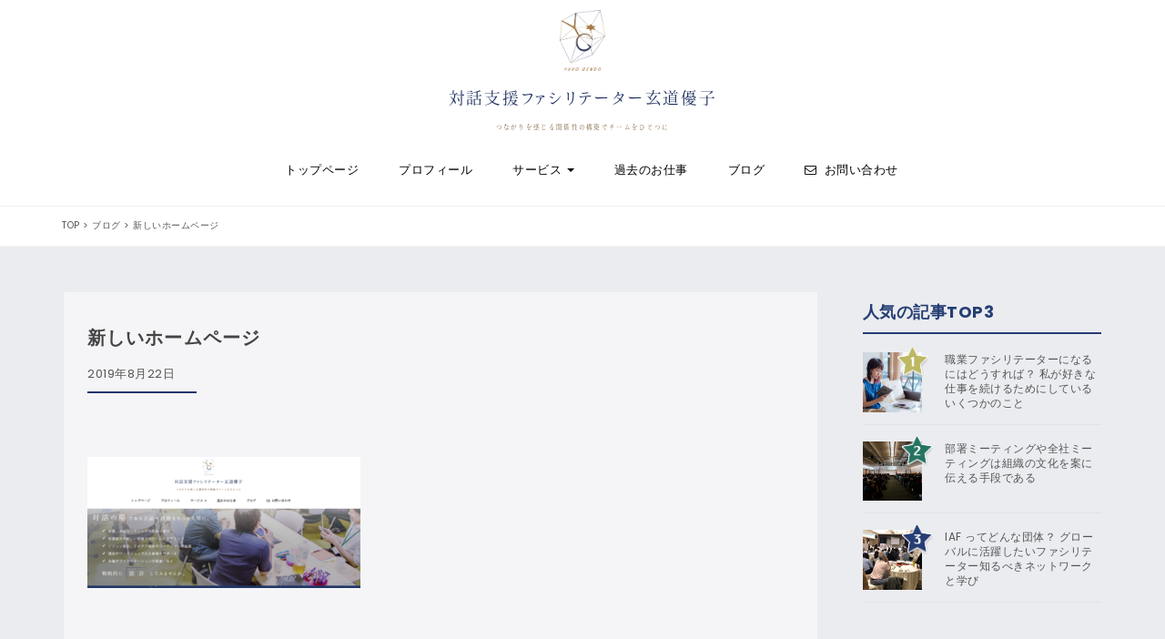

--- FILE ---
content_type: text/html; charset=UTF-8
request_url: https://dialogue-facilitator.com/blog/info/20190821.html/attachment/%E6%96%B0%E3%81%97%E3%81%84%E3%83%9B%E3%83%BC%E3%83%A0%E3%83%98%E3%82%9A%E3%83%BC%E3%82%B7%E3%82%99
body_size: 14134
content:
<!DOCTYPE html>
<html dir="ltr" lang="ja" prefix="og: https://ogp.me/ns#">
<head>
<meta charset="UTF-8">
<meta name="viewport" content="width=device-width, initial-scale=1">
<link rel="profile" href="http://gmpg.org/xfn/11">
<!-- Font Awesome -->	
<link rel ="stylesheet" href="https://cdnjs.cloudflare.com/ajax/libs/font-awesome/6.0.0/css/all.min.css">
<title>新しいホームページ | 対話支援ファシリテーター玄道優子</title>

		<!-- All in One SEO 4.6.6 - aioseo.com -->
		<meta name="robots" content="max-image-preview:large" />
		<link rel="canonical" href="https://dialogue-facilitator.com/blog/info/20190821.html/attachment/%e6%96%b0%e3%81%97%e3%81%84%e3%83%9b%e3%83%bc%e3%83%a0%e3%83%98%e3%82%9a%e3%83%bc%e3%82%b7%e3%82%99" />
		<meta name="generator" content="All in One SEO (AIOSEO) 4.6.6" />
		<meta property="og:locale" content="ja_JP" />
		<meta property="og:site_name" content="玄道優子様" />
		<meta property="og:type" content="article" />
		<meta property="og:title" content="新しいホームページ | 対話支援ファシリテーター玄道優子" />
		<meta property="og:url" content="https://dialogue-facilitator.com/blog/info/20190821.html/attachment/%e6%96%b0%e3%81%97%e3%81%84%e3%83%9b%e3%83%bc%e3%83%a0%e3%83%98%e3%82%9a%e3%83%bc%e3%82%b7%e3%82%99" />
		<meta property="og:image" content="https://dialogue-facilitator.com/wp-content/uploads/2019/08/190830.jpg" />
		<meta property="og:image:secure_url" content="https://dialogue-facilitator.com/wp-content/uploads/2019/08/190830.jpg" />
		<meta property="og:image:width" content="1200" />
		<meta property="og:image:height" content="630" />
		<meta property="article:published_time" content="2019-08-22T13:40:44+00:00" />
		<meta property="article:modified_time" content="2019-08-22T13:40:44+00:00" />
		<meta name="twitter:card" content="summary" />
		<meta name="twitter:title" content="新しいホームページ | 対話支援ファシリテーター玄道優子" />
		<meta name="twitter:image" content="https://dialogue-facilitator.com/wp-content/uploads/2019/08/190830.jpg" />
		<meta name="google" content="nositelinkssearchbox" />
		<script type="application/ld+json" class="aioseo-schema">
			{"@context":"https:\/\/schema.org","@graph":[{"@type":"BreadcrumbList","@id":"https:\/\/dialogue-facilitator.com\/blog\/info\/20190821.html\/attachment\/%e6%96%b0%e3%81%97%e3%81%84%e3%83%9b%e3%83%bc%e3%83%a0%e3%83%98%e3%82%9a%e3%83%bc%e3%82%b7%e3%82%99#breadcrumblist","itemListElement":[{"@type":"ListItem","@id":"https:\/\/dialogue-facilitator.com\/#listItem","position":1,"name":"\u5bb6","item":"https:\/\/dialogue-facilitator.com\/","nextItem":"https:\/\/dialogue-facilitator.com\/blog\/info\/20190821.html\/attachment\/%e6%96%b0%e3%81%97%e3%81%84%e3%83%9b%e3%83%bc%e3%83%a0%e3%83%98%e3%82%9a%e3%83%bc%e3%82%b7%e3%82%99#listItem"},{"@type":"ListItem","@id":"https:\/\/dialogue-facilitator.com\/blog\/info\/20190821.html\/attachment\/%e6%96%b0%e3%81%97%e3%81%84%e3%83%9b%e3%83%bc%e3%83%a0%e3%83%98%e3%82%9a%e3%83%bc%e3%82%b7%e3%82%99#listItem","position":2,"name":"\u65b0\u3057\u3044\u30db\u30fc\u30e0\u30d8\u309a\u30fc\u30b7\u3099","previousItem":"https:\/\/dialogue-facilitator.com\/#listItem"}]},{"@type":"ItemPage","@id":"https:\/\/dialogue-facilitator.com\/blog\/info\/20190821.html\/attachment\/%e6%96%b0%e3%81%97%e3%81%84%e3%83%9b%e3%83%bc%e3%83%a0%e3%83%98%e3%82%9a%e3%83%bc%e3%82%b7%e3%82%99#itempage","url":"https:\/\/dialogue-facilitator.com\/blog\/info\/20190821.html\/attachment\/%e6%96%b0%e3%81%97%e3%81%84%e3%83%9b%e3%83%bc%e3%83%a0%e3%83%98%e3%82%9a%e3%83%bc%e3%82%b7%e3%82%99","name":"\u65b0\u3057\u3044\u30db\u30fc\u30e0\u30d8\u309a\u30fc\u30b7\u3099 | \u5bfe\u8a71\u652f\u63f4\u30d5\u30a1\u30b7\u30ea\u30c6\u30fc\u30bf\u30fc\u7384\u9053\u512a\u5b50","inLanguage":"ja","isPartOf":{"@id":"https:\/\/dialogue-facilitator.com\/#website"},"breadcrumb":{"@id":"https:\/\/dialogue-facilitator.com\/blog\/info\/20190821.html\/attachment\/%e6%96%b0%e3%81%97%e3%81%84%e3%83%9b%e3%83%bc%e3%83%a0%e3%83%98%e3%82%9a%e3%83%bc%e3%82%b7%e3%82%99#breadcrumblist"},"author":{"@id":"https:\/\/dialogue-facilitator.com\/user\/user1#author"},"creator":{"@id":"https:\/\/dialogue-facilitator.com\/user\/user1#author"},"datePublished":"2019-08-22T22:40:44+09:00","dateModified":"2019-08-22T22:40:44+09:00"},{"@type":"Organization","@id":"https:\/\/dialogue-facilitator.com\/#organization","name":"\u5bfe\u8a71\u652f\u63f4\u30d5\u30a1\u30b7\u30ea\u30c6\u30fc\u30bf\u30fc\u7384\u9053\u512a\u5b50","description":"\u3064\u306a\u304c\u308a\u3092\u611f\u3058\u308b\u95a2\u4fc2\u6027\u306e\u69cb\u7bc9\u3067\u30c1\u30fc\u30e0\u3092\u3072\u3068\u3064\u306b","url":"https:\/\/dialogue-facilitator.com\/","logo":{"@type":"ImageObject","url":"https:\/\/dialogue-facilitator.com\/wp-content\/uploads\/2019\/01\/b0b26aba24fae2e271726acb8832a30f.gif","@id":"https:\/\/dialogue-facilitator.com\/blog\/info\/20190821.html\/attachment\/%e6%96%b0%e3%81%97%e3%81%84%e3%83%9b%e3%83%bc%e3%83%a0%e3%83%98%e3%82%9a%e3%83%bc%e3%82%b7%e3%82%99\/#organizationLogo","width":500,"height":670},"image":{"@id":"https:\/\/dialogue-facilitator.com\/blog\/info\/20190821.html\/attachment\/%e6%96%b0%e3%81%97%e3%81%84%e3%83%9b%e3%83%bc%e3%83%a0%e3%83%98%e3%82%9a%e3%83%bc%e3%82%b7%e3%82%99\/#organizationLogo"}},{"@type":"Person","@id":"https:\/\/dialogue-facilitator.com\/user\/user1#author","url":"https:\/\/dialogue-facilitator.com\/user\/user1","name":"\u7384\u9053\u512a\u5b50","image":{"@type":"ImageObject","@id":"https:\/\/dialogue-facilitator.com\/blog\/info\/20190821.html\/attachment\/%e6%96%b0%e3%81%97%e3%81%84%e3%83%9b%e3%83%bc%e3%83%a0%e3%83%98%e3%82%9a%e3%83%bc%e3%82%b7%e3%82%99#authorImage","url":"https:\/\/secure.gravatar.com\/avatar\/1ecbf574d3f0863b58722a8243c4efc3?s=96&d=mm&r=g","width":96,"height":96,"caption":"\u7384\u9053\u512a\u5b50"}},{"@type":"WebSite","@id":"https:\/\/dialogue-facilitator.com\/#website","url":"https:\/\/dialogue-facilitator.com\/","name":"\u5bfe\u8a71\u652f\u63f4\u30d5\u30a1\u30b7\u30ea\u30c6\u30fc\u30bf\u30fc\u7384\u9053\u512a\u5b50","description":"\u3064\u306a\u304c\u308a\u3092\u611f\u3058\u308b\u95a2\u4fc2\u6027\u306e\u69cb\u7bc9\u3067\u30c1\u30fc\u30e0\u3092\u3072\u3068\u3064\u306b","inLanguage":"ja","publisher":{"@id":"https:\/\/dialogue-facilitator.com\/#organization"}}]}
		</script>
		<!-- All in One SEO -->

<link rel='dns-prefetch' href='//static.addtoany.com' />
<link rel='dns-prefetch' href='//fonts.googleapis.com' />
<link rel='dns-prefetch' href='//s.w.org' />
<link rel="alternate" type="application/rss+xml" title="対話支援ファシリテーター玄道優子 &raquo; フィード" href="https://dialogue-facilitator.com/feed" />
<link rel="alternate" type="application/rss+xml" title="対話支援ファシリテーター玄道優子 &raquo; コメントフィード" href="https://dialogue-facilitator.com/comments/feed" />
		<script type="text/javascript">
			window._wpemojiSettings = {"baseUrl":"https:\/\/s.w.org\/images\/core\/emoji\/13.1.0\/72x72\/","ext":".png","svgUrl":"https:\/\/s.w.org\/images\/core\/emoji\/13.1.0\/svg\/","svgExt":".svg","source":{"concatemoji":"https:\/\/dialogue-facilitator.com\/wp-includes\/js\/wp-emoji-release.min.js?ver=5.8.12"}};
			!function(e,a,t){var n,r,o,i=a.createElement("canvas"),p=i.getContext&&i.getContext("2d");function s(e,t){var a=String.fromCharCode;p.clearRect(0,0,i.width,i.height),p.fillText(a.apply(this,e),0,0);e=i.toDataURL();return p.clearRect(0,0,i.width,i.height),p.fillText(a.apply(this,t),0,0),e===i.toDataURL()}function c(e){var t=a.createElement("script");t.src=e,t.defer=t.type="text/javascript",a.getElementsByTagName("head")[0].appendChild(t)}for(o=Array("flag","emoji"),t.supports={everything:!0,everythingExceptFlag:!0},r=0;r<o.length;r++)t.supports[o[r]]=function(e){if(!p||!p.fillText)return!1;switch(p.textBaseline="top",p.font="600 32px Arial",e){case"flag":return s([127987,65039,8205,9895,65039],[127987,65039,8203,9895,65039])?!1:!s([55356,56826,55356,56819],[55356,56826,8203,55356,56819])&&!s([55356,57332,56128,56423,56128,56418,56128,56421,56128,56430,56128,56423,56128,56447],[55356,57332,8203,56128,56423,8203,56128,56418,8203,56128,56421,8203,56128,56430,8203,56128,56423,8203,56128,56447]);case"emoji":return!s([10084,65039,8205,55357,56613],[10084,65039,8203,55357,56613])}return!1}(o[r]),t.supports.everything=t.supports.everything&&t.supports[o[r]],"flag"!==o[r]&&(t.supports.everythingExceptFlag=t.supports.everythingExceptFlag&&t.supports[o[r]]);t.supports.everythingExceptFlag=t.supports.everythingExceptFlag&&!t.supports.flag,t.DOMReady=!1,t.readyCallback=function(){t.DOMReady=!0},t.supports.everything||(n=function(){t.readyCallback()},a.addEventListener?(a.addEventListener("DOMContentLoaded",n,!1),e.addEventListener("load",n,!1)):(e.attachEvent("onload",n),a.attachEvent("onreadystatechange",function(){"complete"===a.readyState&&t.readyCallback()})),(n=t.source||{}).concatemoji?c(n.concatemoji):n.wpemoji&&n.twemoji&&(c(n.twemoji),c(n.wpemoji)))}(window,document,window._wpemojiSettings);
		</script>
		<style type="text/css">
img.wp-smiley,
img.emoji {
	display: inline !important;
	border: none !important;
	box-shadow: none !important;
	height: 1em !important;
	width: 1em !important;
	margin: 0 .07em !important;
	vertical-align: -0.1em !important;
	background: none !important;
	padding: 0 !important;
}
</style>
	<link rel='stylesheet' id='snow-monkey-blocks/child-pages/nopro-css'  href='https://dialogue-facilitator.com/wp-content/plugins/snow-monkey-blocks/dist/block/child-pages/nopro.css?ver=1654224070' type='text/css' media='all' />
<link rel='stylesheet' id='snow-monkey-blocks/contents-outline/nopro-css'  href='https://dialogue-facilitator.com/wp-content/plugins/snow-monkey-blocks/dist/block/contents-outline/nopro.css?ver=1654224070' type='text/css' media='all' />
<link rel='stylesheet' id='snow-monkey-blocks/like-me-box/nopro-css'  href='https://dialogue-facilitator.com/wp-content/plugins/snow-monkey-blocks/dist/block/like-me-box/nopro.css?ver=1654224070' type='text/css' media='all' />
<link rel='stylesheet' id='snow-monkey-blocks/pickup-slider/nopro-css'  href='https://dialogue-facilitator.com/wp-content/plugins/snow-monkey-blocks/dist/block/pickup-slider/nopro.css?ver=1654224070' type='text/css' media='all' />
<link rel='stylesheet' id='snow-monkey-blocks/recent-posts/nopro-css'  href='https://dialogue-facilitator.com/wp-content/plugins/snow-monkey-blocks/dist/block/recent-posts/nopro.css?ver=1654224070' type='text/css' media='all' />
<link rel='stylesheet' id='snow-monkey-blocks/rss/nopro-css'  href='https://dialogue-facilitator.com/wp-content/plugins/snow-monkey-blocks/dist/block/rss/nopro.css?ver=1654224070' type='text/css' media='all' />
<link rel='stylesheet' id='snow-monkey-blocks/taxonomy-posts/nopro-css'  href='https://dialogue-facilitator.com/wp-content/plugins/snow-monkey-blocks/dist/block/taxonomy-posts/nopro.css?ver=1654224070' type='text/css' media='all' />
<link rel='stylesheet' id='snow-monkey-blocks/taxonomy-terms/nopro-css'  href='https://dialogue-facilitator.com/wp-content/plugins/snow-monkey-blocks/dist/block/taxonomy-terms/nopro.css?ver=1654224070' type='text/css' media='all' />
<link rel='stylesheet' id='sbi_styles-css'  href='https://dialogue-facilitator.com/wp-content/plugins/instagram-feed/css/sbi-styles.min.css?ver=6.3.1' type='text/css' media='all' />
<link rel='stylesheet' id='wp-block-library-css'  href='https://dialogue-facilitator.com/wp-includes/css/dist/block-library/style.min.css?ver=5.8.12' type='text/css' media='all' />
<link rel='stylesheet' id='snow-monkey-blocks-css'  href='https://dialogue-facilitator.com/wp-content/plugins/snow-monkey-blocks/dist/css/blocks.css?ver=1654224070' type='text/css' media='all' />
<link rel='stylesheet' id='snow-monkey-blocks/accordion-css'  href='https://dialogue-facilitator.com/wp-content/plugins/snow-monkey-blocks/dist/block/accordion/style.css?ver=1654224070' type='text/css' media='all' />
<link rel='stylesheet' id='snow-monkey-blocks/alert-css'  href='https://dialogue-facilitator.com/wp-content/plugins/snow-monkey-blocks/dist/block/alert/style.css?ver=1654224070' type='text/css' media='all' />
<link rel='stylesheet' id='snow-monkey-blocks/balloon-css'  href='https://dialogue-facilitator.com/wp-content/plugins/snow-monkey-blocks/dist/block/balloon/style.css?ver=1654224070' type='text/css' media='all' />
<link rel='stylesheet' id='snow-monkey-blocks/box-css'  href='https://dialogue-facilitator.com/wp-content/plugins/snow-monkey-blocks/dist/block/box/style.css?ver=1654224070' type='text/css' media='all' />
<link rel='stylesheet' id='snow-monkey-blocks/btn-box-css'  href='https://dialogue-facilitator.com/wp-content/plugins/snow-monkey-blocks/dist/block/btn-box/style.css?ver=1654224070' type='text/css' media='all' />
<link rel='stylesheet' id='snow-monkey-blocks/btn-css'  href='https://dialogue-facilitator.com/wp-content/plugins/snow-monkey-blocks/dist/block/btn/style.css?ver=1654224070' type='text/css' media='all' />
<link rel='stylesheet' id='snow-monkey-blocks/buttons-css'  href='https://dialogue-facilitator.com/wp-content/plugins/snow-monkey-blocks/dist/block/buttons/style.css?ver=1654224070' type='text/css' media='all' />
<link rel='stylesheet' id='snow-monkey-blocks/categories-list-css'  href='https://dialogue-facilitator.com/wp-content/plugins/snow-monkey-blocks/dist/block/categories-list/style.css?ver=1654224070' type='text/css' media='all' />
<link rel='stylesheet' id='snow-monkey-blocks/container-css'  href='https://dialogue-facilitator.com/wp-content/plugins/snow-monkey-blocks/dist/block/container/style.css?ver=1654224070' type='text/css' media='all' />
<link rel='stylesheet' id='snow-monkey-blocks/countdown-css'  href='https://dialogue-facilitator.com/wp-content/plugins/snow-monkey-blocks/dist/block/countdown/style.css?ver=1654224070' type='text/css' media='all' />
<link rel='stylesheet' id='snow-monkey-blocks/directory-structure-css'  href='https://dialogue-facilitator.com/wp-content/plugins/snow-monkey-blocks/dist/block/directory-structure/style.css?ver=1654224070' type='text/css' media='all' />
<link rel='stylesheet' id='snow-monkey-blocks/evaluation-star-css'  href='https://dialogue-facilitator.com/wp-content/plugins/snow-monkey-blocks/dist/block/evaluation-star/style.css?ver=1654224070' type='text/css' media='all' />
<link rel='stylesheet' id='snow-monkey-blocks/faq-css'  href='https://dialogue-facilitator.com/wp-content/plugins/snow-monkey-blocks/dist/block/faq/style.css?ver=1654224070' type='text/css' media='all' />
<link rel='stylesheet' id='snow-monkey-blocks/information-css'  href='https://dialogue-facilitator.com/wp-content/plugins/snow-monkey-blocks/dist/block/information/style.css?ver=1654224070' type='text/css' media='all' />
<link rel='stylesheet' id='snow-monkey-blocks/items-css'  href='https://dialogue-facilitator.com/wp-content/plugins/snow-monkey-blocks/dist/block/items/style.css?ver=1654224070' type='text/css' media='all' />
<link rel='stylesheet' id='snow-monkey-blocks/list-css'  href='https://dialogue-facilitator.com/wp-content/plugins/snow-monkey-blocks/dist/block/list/style.css?ver=1654224070' type='text/css' media='all' />
<link rel='stylesheet' id='snow-monkey-blocks/media-text-css'  href='https://dialogue-facilitator.com/wp-content/plugins/snow-monkey-blocks/dist/block/media-text/style.css?ver=1654224070' type='text/css' media='all' />
<link rel='stylesheet' id='snow-monkey-blocks/panels-css'  href='https://dialogue-facilitator.com/wp-content/plugins/snow-monkey-blocks/dist/block/panels/style.css?ver=1654224070' type='text/css' media='all' />
<link rel='stylesheet' id='snow-monkey-blocks/price-menu-css'  href='https://dialogue-facilitator.com/wp-content/plugins/snow-monkey-blocks/dist/block/price-menu/style.css?ver=1654224070' type='text/css' media='all' />
<link rel='stylesheet' id='snow-monkey-blocks/pricing-table-css'  href='https://dialogue-facilitator.com/wp-content/plugins/snow-monkey-blocks/dist/block/pricing-table/style.css?ver=1654224070' type='text/css' media='all' />
<link rel='stylesheet' id='snow-monkey-blocks/rating-box-css'  href='https://dialogue-facilitator.com/wp-content/plugins/snow-monkey-blocks/dist/block/rating-box/style.css?ver=1654224070' type='text/css' media='all' />
<link rel='stylesheet' id='snow-monkey-blocks/section-css'  href='https://dialogue-facilitator.com/wp-content/plugins/snow-monkey-blocks/dist/block/section/style.css?ver=1654224070' type='text/css' media='all' />
<link rel='stylesheet' id='snow-monkey-blocks/section-break-the-grid-css'  href='https://dialogue-facilitator.com/wp-content/plugins/snow-monkey-blocks/dist/block/section-break-the-grid/style.css?ver=1654224070' type='text/css' media='all' />
<link rel='stylesheet' id='snow-monkey-blocks/section-side-heading-css'  href='https://dialogue-facilitator.com/wp-content/plugins/snow-monkey-blocks/dist/block/section-side-heading/style.css?ver=1654224070' type='text/css' media='all' />
<link rel='stylesheet' id='snow-monkey-blocks/section-with-bgimage-css'  href='https://dialogue-facilitator.com/wp-content/plugins/snow-monkey-blocks/dist/block/section-with-bgimage/style.css?ver=1654224070' type='text/css' media='all' />
<link rel='stylesheet' id='snow-monkey-blocks/section-with-bgvideo-css'  href='https://dialogue-facilitator.com/wp-content/plugins/snow-monkey-blocks/dist/block/section-with-bgvideo/style.css?ver=1654224070' type='text/css' media='all' />
<link rel='stylesheet' id='slick-carousel-css'  href='https://dialogue-facilitator.com/wp-content/plugins/snow-monkey-blocks/dist/packages/slick/slick.css?ver=1654224070' type='text/css' media='all' />
<link rel='stylesheet' id='slick-carousel-theme-css'  href='https://dialogue-facilitator.com/wp-content/plugins/snow-monkey-blocks/dist/packages/slick/slick-theme.css?ver=1654224070' type='text/css' media='all' />
<link rel='stylesheet' id='snow-monkey-blocks/slider-css'  href='https://dialogue-facilitator.com/wp-content/plugins/snow-monkey-blocks/dist/block/slider/style.css?ver=1654224070' type='text/css' media='all' />
<link rel='stylesheet' id='spider-css'  href='https://dialogue-facilitator.com/wp-content/plugins/snow-monkey-blocks/dist/packages/spider/dist/css/spider.css?ver=1654224070' type='text/css' media='all' />
<link rel='stylesheet' id='snow-monkey-blocks/spider-contents-slider-css'  href='https://dialogue-facilitator.com/wp-content/plugins/snow-monkey-blocks/dist/block/spider-contents-slider/style.css?ver=1654224070' type='text/css' media='all' />
<link rel='stylesheet' id='snow-monkey-blocks/spider-pickup-slider-css'  href='https://dialogue-facilitator.com/wp-content/plugins/snow-monkey-blocks/dist/block/spider-pickup-slider/style.css?ver=1654224070' type='text/css' media='all' />
<link rel='stylesheet' id='snow-monkey-blocks/spider-slider-css'  href='https://dialogue-facilitator.com/wp-content/plugins/snow-monkey-blocks/dist/block/spider-slider/style.css?ver=1654224070' type='text/css' media='all' />
<link rel='stylesheet' id='snow-monkey-blocks/step-css'  href='https://dialogue-facilitator.com/wp-content/plugins/snow-monkey-blocks/dist/block/step/style.css?ver=1654224070' type='text/css' media='all' />
<link rel='stylesheet' id='snow-monkey-blocks/tabs-css'  href='https://dialogue-facilitator.com/wp-content/plugins/snow-monkey-blocks/dist/block/tabs/style.css?ver=1654224070' type='text/css' media='all' />
<link rel='stylesheet' id='snow-monkey-blocks/taxonomy-terms-css'  href='https://dialogue-facilitator.com/wp-content/plugins/snow-monkey-blocks/dist/block/taxonomy-terms/style.css?ver=1654224070' type='text/css' media='all' />
<link rel='stylesheet' id='snow-monkey-blocks/testimonial-css'  href='https://dialogue-facilitator.com/wp-content/plugins/snow-monkey-blocks/dist/block/testimonial/style.css?ver=1654224070' type='text/css' media='all' />
<link rel='stylesheet' id='snow-monkey-blocks/thumbnail-gallery-css'  href='https://dialogue-facilitator.com/wp-content/plugins/snow-monkey-blocks/dist/block/thumbnail-gallery/style.css?ver=1654224070' type='text/css' media='all' />
<link rel='stylesheet' id='snow-monkey-blocks-fallback-css'  href='https://dialogue-facilitator.com/wp-content/plugins/snow-monkey-blocks/dist/css/fallback.css?ver=1654224070' type='text/css' media='all' />
<link rel='stylesheet' id='contact-form-7-css'  href='https://dialogue-facilitator.com/wp-content/plugins/contact-form-7/includes/css/styles.css?ver=5.5.6' type='text/css' media='all' />
<link rel='stylesheet' id='snow-monkey-editor-css'  href='https://dialogue-facilitator.com/wp-content/plugins/snow-monkey-editor/dist/css/app.css?ver=1654224070' type='text/css' media='all' />
<link rel='stylesheet' id='wordpress-popular-posts-css-css'  href='https://dialogue-facilitator.com/wp-content/plugins/wordpress-popular-posts/assets/css/wpp.css?ver=6.4.2' type='text/css' media='all' />
<link rel='stylesheet' id='bootstrap-css'  href='https://dialogue-facilitator.com/wp-content/themes/elvinaa/css/bootstrap.css?ver=3.3.7' type='text/css' media='all' />
<link rel='stylesheet' id='style-css'  href='https://dialogue-facilitator.com/wp-content/themes/elvinaa-plus/style.css?ver=5.8.12' type='text/css' media='all' />
<link rel='stylesheet' id='fontawesome-css'  href='https://dialogue-facilitator.com/wp-content/themes/elvinaa/css/font-awesome.css?ver=4.6.3' type='text/css' media='all' />
<link rel='stylesheet' id='flexslider-css-css'  href='https://dialogue-facilitator.com/wp-content/themes/elvinaa/css/flexslider.css?ver=2.0' type='text/css' media='all' />
<link rel='stylesheet' id='elvinaa-google-font-css'  href='https://fonts.googleapis.com/css?family=Poppins%3A300%2C400%2C700%2C900&#038;ver=1.0' type='text/css' media='all' />
<link rel='stylesheet' id='m-customscrollbar-css-css'  href='https://dialogue-facilitator.com/wp-content/themes/elvinaa/css/jquery.mCustomScrollbar.css?ver=1.0' type='text/css' media='all' />
<link rel='stylesheet' id='elvinaa-responsive-css'  href='https://dialogue-facilitator.com/wp-content/themes/elvinaa/css/elvinaa-style-responsive.css?ver=1.0.9' type='text/css' media='all' />
<link rel='stylesheet' id='animate-css'  href='https://dialogue-facilitator.com/wp-content/themes/elvinaa/css/animate.css?ver=1.0' type='text/css' media='all' />
<link rel='stylesheet' id='parent-style-css'  href='https://dialogue-facilitator.com/wp-content/themes/elvinaa/style.css?ver=5.8.12' type='text/css' media='all' />
<link rel='stylesheet' id='parent-elvinaa-style-responsive-css'  href='https://dialogue-facilitator.com/wp-content/themes/elvinaa/css/elvinaa-style-responsive.css?ver=5.8.12' type='text/css' media='all' />
<link rel='stylesheet' id='child-style-css'  href='https://dialogue-facilitator.com/wp-content/themes/elvinaa-plus/style.css?ver=1.0.1' type='text/css' media='all' />
<link rel='stylesheet' id='elvinaa-plus-woocommerce-style-css'  href='https://dialogue-facilitator.com/wp-content/themes/elvinaa-plus/css/woocommerce-style.css?ver=1.0.1' type='text/css' media='all' />
<link rel='stylesheet' id='newpost-catch-css'  href='https://dialogue-facilitator.com/wp-content/plugins/newpost-catch/style.css?ver=5.8.12' type='text/css' media='all' />
<link rel='stylesheet' id='addtoany-css'  href='https://dialogue-facilitator.com/wp-content/plugins/add-to-any/addtoany.min.css?ver=1.16' type='text/css' media='all' />
<script type='text/javascript' src='https://dialogue-facilitator.com/wp-content/plugins/snow-monkey-blocks/dist/packages/spider/dist/js/spider.js?ver=1654224070' id='spider-js'></script>
<script type='text/javascript' src='https://dialogue-facilitator.com/wp-content/plugins/snow-monkey-blocks/dist/block/spider-pickup-slider/script.js?ver=1654224070' id='snow-monkey-blocks/spider-pickup-slider-js'></script>
<script type='text/javascript' src='https://dialogue-facilitator.com/wp-content/plugins/snow-monkey-blocks/dist/block/spider-slider/script.js?ver=1654224070' id='snow-monkey-blocks/spider-slider-js'></script>
<script type='text/javascript' id='addtoany-core-js-before'>
window.a2a_config=window.a2a_config||{};a2a_config.callbacks=[];a2a_config.overlays=[];a2a_config.templates={};a2a_localize = {
	Share: "共有",
	Save: "ブックマーク",
	Subscribe: "購読",
	Email: "メール",
	Bookmark: "ブックマーク",
	ShowAll: "すべて表示する",
	ShowLess: "小さく表示する",
	FindServices: "サービスを探す",
	FindAnyServiceToAddTo: "追加するサービスを今すぐ探す",
	PoweredBy: "Powered by",
	ShareViaEmail: "メールでシェアする",
	SubscribeViaEmail: "メールで購読する",
	BookmarkInYourBrowser: "ブラウザにブックマーク",
	BookmarkInstructions: "このページをブックマークするには、 Ctrl+D または \u2318+D を押下。",
	AddToYourFavorites: "お気に入りに追加",
	SendFromWebOrProgram: "任意のメールアドレスまたはメールプログラムから送信",
	EmailProgram: "メールプログラム",
	More: "詳細&#8230;",
	ThanksForSharing: "共有ありがとうございます !",
	ThanksForFollowing: "フォローありがとうございます !"
};
</script>
<script type='text/javascript' async src='https://static.addtoany.com/menu/page.js' id='addtoany-core-js'></script>
<script type='text/javascript' src='https://dialogue-facilitator.com/wp-includes/js/jquery/jquery.min.js?ver=3.6.0' id='jquery-core-js'></script>
<script type='text/javascript' src='https://dialogue-facilitator.com/wp-includes/js/jquery/jquery-migrate.min.js?ver=3.3.2' id='jquery-migrate-js'></script>
<script type='text/javascript' async src='https://dialogue-facilitator.com/wp-content/plugins/add-to-any/addtoany.min.js?ver=1.1' id='addtoany-jquery-js'></script>
<script type='application/json' id='wpp-json'>
{"sampling_active":0,"sampling_rate":100,"ajax_url":"https:\/\/dialogue-facilitator.com\/wp-json\/wordpress-popular-posts\/v1\/popular-posts","api_url":"https:\/\/dialogue-facilitator.com\/wp-json\/wordpress-popular-posts","ID":1059,"token":"4fdf462141","lang":0,"debug":0}
</script>
<script type='text/javascript' src='https://dialogue-facilitator.com/wp-content/plugins/wordpress-popular-posts/assets/js/wpp.min.js?ver=6.4.2' id='wpp-js-js'></script>
<!--[if lt IE 9]>
<script type='text/javascript' src='https://dialogue-facilitator.com/wp-content/themes/elvinaa/js/html5shiv.js?ver=3.7.3' id='html5shiv-js'></script>
<![endif]-->
<!--[if lt IE 9]>
<script type='text/javascript' src='https://dialogue-facilitator.com/wp-content/themes/elvinaa/js/respond.js?ver=5.8.12' id='respond-js'></script>
<![endif]-->
<link rel="https://api.w.org/" href="https://dialogue-facilitator.com/wp-json/" /><link rel="alternate" type="application/json" href="https://dialogue-facilitator.com/wp-json/wp/v2/media/1059" /><link rel="EditURI" type="application/rsd+xml" title="RSD" href="https://dialogue-facilitator.com/xmlrpc.php?rsd" />
<link rel="wlwmanifest" type="application/wlwmanifest+xml" href="https://dialogue-facilitator.com/wp-includes/wlwmanifest.xml" /> 
<meta name="generator" content="WordPress 5.8.12" />
<link rel='shortlink' href='https://dialogue-facilitator.com/?p=1059' />
<link rel="alternate" type="application/json+oembed" href="https://dialogue-facilitator.com/wp-json/oembed/1.0/embed?url=https%3A%2F%2Fdialogue-facilitator.com%2Fblog%2Finfo%2F20190821.html%2Fattachment%2F%25e6%2596%25b0%25e3%2581%2597%25e3%2581%2584%25e3%2583%259b%25e3%2583%25bc%25e3%2583%25a0%25e3%2583%2598%25e3%2582%259a%25e3%2583%25bc%25e3%2582%25b7%25e3%2582%2599" />
<link rel="alternate" type="text/xml+oembed" href="https://dialogue-facilitator.com/wp-json/oembed/1.0/embed?url=https%3A%2F%2Fdialogue-facilitator.com%2Fblog%2Finfo%2F20190821.html%2Fattachment%2F%25e6%2596%25b0%25e3%2581%2597%25e3%2581%2584%25e3%2583%259b%25e3%2583%25bc%25e3%2583%25a0%25e3%2583%2598%25e3%2582%259a%25e3%2583%25bc%25e3%2582%25b7%25e3%2582%2599&#038;format=xml" />
<script type="text/javascript">
	window._wp_rp_static_base_url = 'https://wprp.sovrn.com/static/';
	window._wp_rp_wp_ajax_url = "https://dialogue-facilitator.com/wp-admin/admin-ajax.php";
	window._wp_rp_plugin_version = '3.6.4';
	window._wp_rp_post_id = '1059';
	window._wp_rp_num_rel_posts = '4';
	window._wp_rp_thumbnails = true;
	window._wp_rp_post_title = '%E6%96%B0%E3%81%97%E3%81%84%E3%83%9B%E3%83%BC%E3%83%A0%E3%83%98%E3%82%9A%E3%83%BC%E3%82%B7%E3%82%99';
	window._wp_rp_post_tags = [];
	window._wp_rp_promoted_content = true;
</script>
<link rel="stylesheet" href="https://dialogue-facilitator.com/wp-content/plugins/wordpress-23-related-posts-plugin/static/themes/twocolumns.css?version=3.6.4" />
<style type="text/css">
ul.related_post li{
padding: 5px 0 !important;
}
ul.related_post{
margin-bottom:0!important;
}
ul.related_post li a.wp_rp_thumbnail{
    width: 20%!important;
    margin-right: 0!important;
}
@media screen and (min-width:600px) and ( max-width:960px) {
ul.related_post li a.wp_rp_thumbnail{
    width: 20%!important;
    margin-right: 0!important;
}
}

@media only screen and (max-width: 600px){
	ul.related_post li a.wp_rp_thumbnail{
		    width: 15%!important;
    height: auto!important;
    margin-right: 0!important;
	}
ul.related_post{
column-count: unset!important;
 column-gap: unset!important;
column-rule: unset !important;
}
}</style>
            <style id="wpp-loading-animation-styles">@-webkit-keyframes bgslide{from{background-position-x:0}to{background-position-x:-200%}}@keyframes bgslide{from{background-position-x:0}to{background-position-x:-200%}}.wpp-widget-placeholder,.wpp-widget-block-placeholder,.wpp-shortcode-placeholder{margin:0 auto;width:60px;height:3px;background:#dd3737;background:linear-gradient(90deg,#dd3737 0%,#571313 10%,#dd3737 100%);background-size:200% auto;border-radius:3px;-webkit-animation:bgslide 1s infinite linear;animation:bgslide 1s infinite linear}</style>
            

    <style type="text/css" id="elvinaa-plus-theme-dynamic-style">
        

    button,
    input[type=submit],
    .woocommerce ul.products li.product .button,
    .woocommerce div.product form.cart .button{
        background: #444444;
    }

    .woocommerce #respond input#submit.alt, 
    .woocommerce a.button.alt, 
    .woocommerce button.button.alt, 
    .woocommerce input.button.alt,
    .woocommerce .widget_shopping_cart .buttons a, 
    .woocommerce.widget_shopping_cart .buttons a,
    .woocommerce .return-to-shop a.button{
        background: #444444 !important;
    }

    button:hover,
    input[type=submit]:hover,
    .woocommerce ul.products li.product .button:hover,
    .woocommerce div.product form.cart .button:hover{
        background: #444444;
    }

    .woocommerce #respond input#submit.alt:hover, 
    .woocommerce a.button.alt:hover, 
    .woocommerce button.button.alt:hover, 
    .woocommerce input.button.alt:hover,
    .woocommerce .widget_shopping_cart .buttons a:hover, 
    .woocommerce.widget_shopping_cart .buttons a:hover,
    .woocommerce .return-to-shop a.button:hover{
        background: #444444 !important;
    }

    .woocommerce div.product .woocommerce-tabs ul.tabs li.active { 
        border-bottom: 3px solid #444444;
    }

    .woocommerce span.onsale{
        background:#444444;
    }

    .woocommerce .cart .button, 
    .woocommerce .cart input.button,
    .woocommerce button.button{
        background:#444444;   
    }

    .woocommerce .cart .button:hover, 
    .woocommerce .cart input.button:hover,
    .woocommerce button.button:hover{
        background:#444444;   
    }

    .woocommerce .return-to-shop a.button:hover{
        background: #444444;
        color: #fff;   
    }

    .woocommerce-MyAccount-navigation ul li a:hover{
        color: #000000; 
    }

    .woocommerce .widget_price_filter .price_slider_amount .button:hover{
        background: #444444;
        border: 1px solid #444444;
    }

    .woocommerce nav.woocommerce-pagination ul li a:focus, 
    .woocommerce nav.woocommerce-pagination ul li a:hover, 
    .woocommerce nav.woocommerce-pagination ul li span.current{
        background: #444444;
    }

    </style>
  

  <style type="text/css" id="custom-theme-dynamic-style">
    


    a{        
        color: #555555; 
        text-decoration: none;
        transition: all 0.3s ease-in-out; 
    }

    a:hover,a:focus{
        color: #555555; 
        text-decoration: none;
        transition: all 0.3s ease-in-out;   
        
    }  

    h1,h2,h3,h4,h5,h6{        
        color: #444444; 
    }

    h1:hover,
    h2:hover,
    h3:hover,
    h4:hover,
    h5:hover,
    h6:hover{
        color: #b68f56;    
    }

    button,
    input[type=submit]{
        background: #b68f56;
    }

    button:hover,
    input[type=submit]:hover{
        background: #253d73 !important;
    }

    .title-date h1>a{
        color: #444444;    
    }

    .title-date h1>a:hover{
        color: #b68f56;    
    }

    #commentform input[type=submit]{
        background: #b68f56 !important;
    }

    #commentform input[type=submit]:hover{
        background: #253d73 !important;
        color: #fff !important;
        transition: all 0.3s ease-in-out; 
    }

    .slide-bg-section .read-more a:hover,
    .slider .slider-button .read-more a:hover,
    .slider-buttons a:hover{
        background: #253d73 !important;
        border: 1px solid #253d73 !important;
        color: #fff !important;
        transition: all 0.3s ease-in-out;
    }

    .btn-default{
        background: #b68f56 !important;
        border: 1px solid #b68f56 !important;
    }

    .btn-default:hover{
        background: #253d73 !important;
    }

    .slider-buttons a .btn-default{
        background:none !important;
    }

    .pagination .nav-links .current{
        background: #555555 !important;
    }

    footer#footer {        
        background: #000000;
        color: #ffffff;
    }

    footer h4{
        color: #ffffff;   
    }

    footer#footer a,
    footer#footer a:hover{
        color: #b3b3b3;      
    }

    #elvinaa-main-menu-wrapper .nav>li>a,
    #elvinaa-main-menu-wrapper .nav>li.dropdown .dropdown-menu li a,
    .site-title a, .site-title a:hover, .site-title a:focus, .site-title a:visited,
    p.site-description,
    .navbar-toggle{
        color: #000;      
    }

    header.menu-wrapper.fixed nav ul li a,
    header.menu-wrapper.style-2.fixed nav ul li a{
        color: #555;
    }

    .main-menu li.menu-button > a {
        background-color: #5b9dd9;
        color: #fff !important;        
    }

    .main-menu li.menu-button > a:active,
    .main-menu li.menu-button > a:hover {
        background-color: #5b9dd9;
        color: #fff !important;
    }

    header.menu-wrapper.fixed nav ul li.menu-button a, 
    header.menu-wrapper.style-2.fixed nav ul li.menu-button a{
        color: #fff !important;   
    }

    .slide-bg-section h1,
    .slide-bg-section,
    .slide-bg-section .read-more a{
        color: #fff !important;         
    }

    .slide-bg-section .read-more a,
    .scroll-down .mouse{
        border: 1px solid: #fff !important;         
    }

    .slide-bg-section .read-more a{
        background: #fff;
        color: #b68f56 !important; 
    }

    .slider .slider-button .read-more a{
        background: #fff;
        color: #b68f56 !important; 
    }

    .blog-wrapper .read-more a{
        background: #b68f56 !important;
    }

    .blog-wrapper .read-more a:hover{
        background: #253d73 !important;   
    }

    form.wpcf7-form input,
    form.wpcf7-form textarea,
    form.wpcf7-form radio,
    form.wpcf7-form checkbox{
        border: none;
        color: #555;
    }

    form.wpcf7-form input::placeholder,
    form.wpcf7-form textarea::placeholder{
        color: #555;
    }

    form.wpcf7-form input[type="submit"]{
        color: #fff;
    }

    form.wpcf7-form input[type="submit"]:hover{
        background: #253d73 !important;
        color: #fff;
    }

    form.wpcf7-form label{
        color: #555;               
    }

    button.navbar-toggle,
    button.navbar-toggle:hover{
        background: none !important;
        box-shadow: none;
    }

    .style1 button.navbar-toggle,
    .style1 button.navbar-toggle:hover{
        margin: auto !important;
    }

    .style1 .navbar-toggle {
        float: none;
    }

    .title-date p:after{
        border-bottom: 2px solid #b68f56;   
    }

    .btntoTop.active:hover{
        background: #b68f56;
        border: 1px solid #b68f56;
    }

    .menu-social li a{
        color: #555555; 
    }

    .menu-social li a:hover{
        color: #555555; 
    }


        .circle-ripple .dot:before{
            content:"";
            position: absolute;
            z-index:2;
            left:0;
            top:0px;
            width:10px;
            height:10px; 
            background-color: #b68f56;
            border-radius: 50%;
        }

        .circle-ripple .dot:after {
            content:"";
            position: absolute;
            z-index:1;
            width:10px;
            height:10px; 
            background: none;
            border-radius: 50%;
            box-shadow: 0;
            -webkit-animation-name:none;
            -webkit-animation-duration: 1s;
            -webkit-animation-timing-function: ease;
            -webkit-animation-delay: 0s;
            -webkit-animation-iteration-count: infinite;
            -webkit-animation-direction: normal;
        }
            
         article.post {
            width: 49%;
            display: inline-block;
            vertical-align: top;
        }    

        .blog-wrapper h1{
            font-size: 25px;
        } 

        article.sticky,
        .single article{
            width: 100%;
        }    

        article.sticky .blog-wrapper h1,
        .single article .blog-wrapper h1{
            font-size: 38px;
        }

            
         article{
            padding-right: 20px;
        }         
            
        footer#footer{
            padding-top: 50px;
        }
            
        .header-outer{
            margin-top: 0 !important;
        }
      </style>
<link rel="icon" href="https://dialogue-facilitator.com/wp-content/uploads/2019/01/59d206dd2ad907ec20031916103d353e-150x150.gif" sizes="32x32" />
<link rel="icon" href="https://dialogue-facilitator.com/wp-content/uploads/2019/01/59d206dd2ad907ec20031916103d353e.gif" sizes="192x192" />
<link rel="apple-touch-icon" href="https://dialogue-facilitator.com/wp-content/uploads/2019/01/59d206dd2ad907ec20031916103d353e.gif" />
<meta name="msapplication-TileImage" content="https://dialogue-facilitator.com/wp-content/uploads/2019/01/59d206dd2ad907ec20031916103d353e.gif" />
		<style type="text/css" id="wp-custom-css">
			.blog-wrapper .read-more a{
	background:url(https://dialogue-facilitator.com/wp-content/uploads/2019/03/frame_sora.jpg)!important;
	font-size:12px;
	 background-size: 400px!important;
    background-position: center!important;
}
.blog-wrapper .read-more a:hover {
    background-position:bottom!important;
	background:url(https://dialogue-facilitator.com/wp-content/uploads/2019/03/frame_sora.jpg)!important;
}
		</style>
		<script>
  (function(d) {
    var config = {
      kitId: 'mzl0pih',
      scriptTimeout: 3000,
      async: true
    },
    h=d.documentElement,t=setTimeout(function(){h.className=h.className.replace(/\bwf-loading\b/g,"")+" wf-inactive";},config.scriptTimeout),tk=d.createElement("script"),f=false,s=d.getElementsByTagName("script")[0],a;h.className+=" wf-loading";tk.src='https://use.typekit.net/'+config.kitId+'.js';tk.async=true;tk.onload=tk.onreadystatechange=function(){a=this.readyState;if(f||a&&a!="complete"&&a!="loaded")return;f=true;clearTimeout(t);try{Typekit.load(config)}catch(e){}};s.parentNode.insertBefore(tk,s)
  })(document);
</script>
	<script>
//スムーズスクロール
jQuery(function(){
   // #で始まるアンカーをクリックした場合に処理
   jQuery('a[href^=#]').click(function() {
	  // スクロールの速度
	  var speed = 400; // ミリ秒
	  // アンカーの値取得
	  var href= jQuery(this).attr("href");
	  // 移動先を取得
	  var target = jQuery(href == "#" || href == "" ? 'html' : href);
	  // 移動先を数値で取得
	  var position = target.offset().top;
	  // スムーススクロール
	  jQuery('body,html').animate({scrollTop:position}, speed, 'swing');
	  return false;
   });
});
</script>
<!-- Global site tag (gtag.js) - Google Analytics -->
<script async src="https://www.googletagmanager.com/gtag/js?id=UA-142051074-1"></script>
<script>
  window.dataLayer = window.dataLayer || [];
  function gtag(){dataLayer.push(arguments);}
  gtag('js', new Date());

  gtag('config', 'UA-142051074-1');
</script>
</head>

<body class="attachment attachment-template-default single single-attachment postid-1059 attachmentid-1059 attachment-png wp-custom-logo columns-3">
			        <!-- Begin Preloader -->
		        <div class="loader-wrapper">
		            <div id="pre-loader"></div>
		        </div>
        		<!-- End Preloader -->
      		
    <!-- Header Styles -->
    		<header id="home-inner" class="elementor-menu-anchor elvinaa-menu-wrapper full-width-menu style1">
			<div class="header-wrapper">
				<div class="container">
					<div class="row">
						<div class="col-md-6">
							<div class="top-left-sidebar">
															</div>
						</div>
						<div class="col-md-6">
							<div class="top-right-sidebar">
								<ul id="menu-social" class="menu">
																	</ul>
							</div>
						</div>
					</div>
					<div class="clearfix">      
		    			<div class="logo">
		           			<a href="https://dialogue-facilitator.com/" class="custom-logo-link" rel="home"><img width="500" height="670" src="https://dialogue-facilitator.com/wp-content/uploads/2019/01/b0b26aba24fae2e271726acb8832a30f.gif" class="custom-logo" alt="対話支援ファシリテーター玄道優子" /></a>			                <h1 class="site-title">
						        <a href="https://dialogue-facilitator.com/" rel="home">対話支援ファシリテーター玄道優子</a>
						    </h1>
						    						                <p class="site-description">つながりを感じる関係性の構築でチームをひとつに</p>
						            						</div>
						<nav class="elvinaa-main-menu navbar" id="elvinaa-main-menu-wrapper">
							<div class="navbar-header">
						     	<button type="button" class="navbar-toggle collapsed" data-toggle="collapse" data-target="#navbar-collapse-1" aria-expanded="false">
							       	<span class="sr-only">Toggle navigation</span>
							      	<span class="icon-bar"></span>
							       	<span class="icon-bar"></span>
							       	<span class="icon-bar"></span>
						     	</button>
						   	</div>
							<div class="collapse navbar-collapse" id="navbar-collapse-1">
						   		<ul id="menu-menu-1" class="nav"><li id="menu-item-29" class="menu-item menu-item-type-post_type menu-item-object-page menu-item-home menu-item-29"><a title="トップページ" href="https://dialogue-facilitator.com/">トップページ</a></li>
<li id="menu-item-30" class="menu-item menu-item-type-post_type menu-item-object-page menu-item-30"><a title="プロフィール" href="https://dialogue-facilitator.com/profile">プロフィール</a></li>
<li id="menu-item-31" class="menu-item menu-item-type-post_type menu-item-object-page menu-item-has-children menu-item-31 dropdown"><a title="サービス" href="https://dialogue-facilitator.com/service" data-hover="dropdown" class="dropdown-toggle" aria-haspopup="true">サービス <span class="caret"></span></a>
<ul role="menu" class=" dropdown-menu">
	<li id="menu-item-32" class="menu-item menu-item-type-post_type menu-item-object-page menu-item-32"><a title="組織向け" href="https://dialogue-facilitator.com/service/soshiki">組織向け</a></li>
	<li id="menu-item-33" class="menu-item menu-item-type-post_type menu-item-object-page menu-item-33"><a title="個人向け" href="https://dialogue-facilitator.com/service/kojin">個人向け</a></li>
	<li id="menu-item-593" class="menu-item menu-item-type-post_type menu-item-object-page menu-item-593"><a title="イベント" href="https://dialogue-facilitator.com/service/event">イベント</a></li>
</ul>
</li>
<li id="menu-item-34" class="menu-item menu-item-type-post_type menu-item-object-page menu-item-34"><a title="過去のお仕事" href="https://dialogue-facilitator.com/works">過去のお仕事</a></li>
<li id="menu-item-923" class="menu-item menu-item-type-taxonomy menu-item-object-category menu-item-923"><a title="ブログ" href="https://dialogue-facilitator.com/category/blog">ブログ</a></li>
<li id="menu-item-36" class="menu-item menu-item-type-post_type menu-item-object-page menu-item-36"><a title="お問い合わせ" href="https://dialogue-facilitator.com/contact">お問い合わせ</a></li>
</ul>							
						   	</div>
						</nav>
					</div>
		        </div>
		    </div>
	    </header> 
		
    
<div class="breadcrumbs" typeof="BreadcrumbList" vocab="https://schema.org/">
    <!-- Breadcrumb NavXT 7.3.1 -->
<span property="itemListElement" typeof="ListItem"><a property="item" typeof="WebPage" title="Go to 対話支援ファシリテーター玄道優子." href="https://dialogue-facilitator.com" class="home"><span property="name">TOP</span></a><meta property="position" content="1"></span> &gt; <span property="itemListElement" typeof="ListItem"><a property="item" typeof="WebPage" title="Go to ブログ." href="https://dialogue-facilitator.com/blog" class="post-root post post-post"><span property="name">ブログ</span></a><meta property="position" content="2"></span> &gt; <span class="post post-attachment current-item">新しいホームページ</span></div>
<div id="primary" class="content-area">
	<main id="main" class="site-main" role="main">
		<div class="content-inner">
			<div id="blog-section">
			    <div class="container">
			        <div class="row">
			        				        							        							<div id="post-wrapper" class="col-md-9">
													

	<article id="post-1059" class="post-1059 attachment type-attachment status-inherit hentry">
        <div class="blog-wrapper">
            <div class="cat">
                <div class="circle-ripple">
                  <div class="dot"></div>
                </div>
                <div class="cat-name">
                                          
                </div>
            </div>
            <div class="title-date">
                <h1>新しいホームページ</h1>                <p class="date">2019年8月22日</p>
            </div>
            <div class="post-image">
                            </div>
              
                        <div class="author-whitespace">
                        </div>
                                
            <div class="meta">
                <span class="comments">
                    <i class="fa fa-comments-o"></i>
                    <a class="post-comments-url" href="https://dialogue-facilitator.com/blog/info/20190821.html/attachment/%e6%96%b0%e3%81%97%e3%81%84%e3%83%9b%e3%83%bc%e3%83%a0%e3%83%98%e3%82%9a%e3%83%bc%e3%82%b7%e3%82%99#comments">0 Comments                    </a>
                </span>
                                            <span class="author-no-image">
                                <i class="fa fa-user"></i>
                                <a class="author-post-url" href="https://dialogue-facilitator.com/user/user1">玄道優子                                </a>
                            </span>
                                        <span class="share">
                                                    <a href="https://facebook.com/sharer/sharer.php?u=https://dialogue-facilitator.com/blog/info/20190821.html/attachment/%e6%96%b0%e3%81%97%e3%81%84%e3%83%9b%e3%83%bc%e3%83%a0%e3%83%98%e3%82%9a%e3%83%bc%e3%82%b7%e3%82%99" target="_blank" data-toggle="tooltip" data-placement="top" title="Share on Facebook"><i class="fa fa-facebook"></i></a>
                                                            <a href="https://twitter.com/intent/tweet/?text=https://dialogue-facilitator.com/blog/info/20190821.html/attachment/%e6%96%b0%e3%81%97%e3%81%84%e3%83%9b%e3%83%bc%e3%83%a0%e3%83%98%e3%82%9a%e3%83%bc%e3%82%b7%e3%82%99" target="_blank" data-toggle="tooltip" data-placement="top" title="Share on Twitter"><i class="fa fa-twitter"></i></a>
                                                            <a href="https://plus.google.com/share?url=https://dialogue-facilitator.com/blog/info/20190821.html/attachment/%e6%96%b0%e3%81%97%e3%81%84%e3%83%9b%e3%83%bc%e3%83%a0%e3%83%98%e3%82%9a%e3%83%bc%e3%82%b7%e3%82%99" target="_blank" data-toggle="tooltip" data-placement="top" title="Share on Google Plus"><i class="fa fa-google-plus"></i></a>
                                            </span>
            </div>
            <div class="content">
                <p>
                    <p class="attachment"><a href='https://dialogue-facilitator.com/wp-content/uploads/2019/08/edf61e2031c81ecd8d75cabeadd9ceed.png'><img width="300" height="144" src="https://dialogue-facilitator.com/wp-content/uploads/2019/08/edf61e2031c81ecd8d75cabeadd9ceed-300x144.png" class="attachment-medium size-medium" alt="" loading="lazy" srcset="https://dialogue-facilitator.com/wp-content/uploads/2019/08/edf61e2031c81ecd8d75cabeadd9ceed-300x144.png 300w, https://dialogue-facilitator.com/wp-content/uploads/2019/08/edf61e2031c81ecd8d75cabeadd9ceed-768x369.png 768w, https://dialogue-facilitator.com/wp-content/uploads/2019/08/edf61e2031c81ecd8d75cabeadd9ceed-1024x492.png 1024w" sizes="(max-width: 300px) 100vw, 300px" /></a></p>
                </p>
            </div>
            
                                    <div class="post-tags">
                                                    </div>
                            
                    
        </div>
    </article>
	<nav class="navigation post-navigation" role="navigation" aria-label="投稿">
		<h2 class="screen-reader-text">投稿ナビゲーション</h2>
		<div class="nav-links"><div class="nav-previous"><a href="https://dialogue-facilitator.com/blog/info/20190821.html" rel="prev">個人事業主がホームページを作るということ　新しいホームページを開設しました！</a></div></div>
	</nav>							
												</div>
												<div id="sidebar-wrapper" class="col-md-3">
													
<aside id="secondary" class="widget-area" role="complementary">
	
<aside id="wpp-2" class="widget popular-posts">
<h5 class="widget-title">人気の記事TOP3</h5><ul class="wpp-list wpp-list-with-thumbnails">
<li>
<a href="https://dialogue-facilitator.com/blog/facilitation/facilitator_job.html" target="_self"><img src="https://dialogue-facilitator.com/wp-content/uploads/wordpress-popular-posts/2228-featured-500x500.jpg" width="500" height="500" alt="" class="wpp-thumbnail wpp_featured wpp_cached_thumb" decoding="async" loading="lazy"></a>
<a href="https://dialogue-facilitator.com/blog/facilitation/facilitator_job.html" class="wpp-post-title" target="_self">職業ファシリテーターになるにはどうすれば？  私が好きな仕事を続けるためにしているいくつかのこと</a>
</li>
<li>
<a href="https://dialogue-facilitator.com/blog/other/largegroup_meeting.html" target="_self"><img src="https://dialogue-facilitator.com/wp-content/uploads/wordpress-popular-posts/1475-featured-500x500.jpg" width="500" height="500" alt="Large group meeting" class="wpp-thumbnail wpp_featured wpp_cached_thumb" decoding="async" loading="lazy"></a>
<a href="https://dialogue-facilitator.com/blog/other/largegroup_meeting.html" class="wpp-post-title" target="_self">部署ミーティングや全社ミーティングは組織の文化を案に伝える手段である</a>
</li>
<li>
<a href="https://dialogue-facilitator.com/blog/other/iafacilitators.html" target="_self"><img src="https://dialogue-facilitator.com/wp-content/uploads/wordpress-popular-posts/2619-featured-500x500.jpg" srcset="https://dialogue-facilitator.com/wp-content/uploads/wordpress-popular-posts/2619-featured-500x500.jpg, https://dialogue-facilitator.com/wp-content/uploads/wordpress-popular-posts/2619-featured-500x500@1.5x.jpg 1.5x" width="500" height="500" alt="" class="wpp-thumbnail wpp_featured wpp_cached_thumb" decoding="async" loading="lazy"></a>
<a href="https://dialogue-facilitator.com/blog/other/iafacilitators.html" class="wpp-post-title" target="_self">IAF ってどんな団体？ グローバルに活躍したいファシリテーター知るべきネットワークと学び</a>
</li>
</ul>
</aside>
<aside id="block-2" class="widget widget_block"><p><iframe loading="lazy" src="https://greenfunding.jp/miraifes/projects/5835/widget?format=portrait&amp;type=6" width="230px" height="407px" frameborder="0"></iframe></p></aside><aside id="newpostcatch-2" class="widget widget_newpostcatch"><h5 class="widget-title">新着記事</h5>				<ul id="npcatch" class="npcatch">
										<li>
							<a href="https://dialogue-facilitator.com/blog/facilitation/climate-fresk.html" title="気候変動を3時間で学ぶ！ 世界130ヶ国 100万人へと広がり続けるClimate Freskワークショップの広め方">
								<figure>
									<img src="https://dialogue-facilitator.com/wp-content/uploads/2023/12/399597947_6709798609088489_8986782202829312722_n-150x150.jpg" width="65" height="65" alt="気候変動を3時間で学ぶ！ 世界130ヶ国 100万人へと広がり続けるClimate Freskワークショップの広め方" title="気候変動を3時間で学ぶ！ 世界130ヶ国 100万人へと広がり続けるClimate Freskワークショップの広め方"/>
								</figure>
								<div class="detail">
									<span class="title">気候変動を3時間で学ぶ！ 世界130ヶ国 100万人へと広がり続けるClimate Freskワークショップの広め方</span>
									<span class="date">2023年12月20日</span>								</div>
							</a>
						</li>
					  						<li>
							<a href="https://dialogue-facilitator.com/blog/facilitation/visual-communication.html" title="ビジュアルコミュニケーションは何のため？ファシリテーターが意識すべき「小さな声」を拾う場作りとは">
								<figure>
									<img src="https://dialogue-facilitator.com/wp-content/uploads/2023/04/visual_communication-150x150.png" width="65" height="65" alt="ビジュアルコミュニケーションは何のため？ファシリテーターが意識すべき「小さな声」を拾う場作りとは" title="ビジュアルコミュニケーションは何のため？ファシリテーターが意識すべき「小さな声」を拾う場作りとは"/>
								</figure>
								<div class="detail">
									<span class="title">ビジュアルコミュニケーションは何のため？ファシリテーターが意識すべき「小さな声」を拾う場作りとは</span>
									<span class="date">2023年4月6日</span>								</div>
							</a>
						</li>
					  						<li>
							<a href="https://dialogue-facilitator.com/blog/facilitation/miro/miro-value.html" title="miroの本質は発想の転換と新しいコミュニケーションを自然に習慣化できるところにある">
								<figure>
									<img src="https://dialogue-facilitator.com/wp-content/uploads/2022/12/team-whiteboard-brainstorm-150x150.jpg" width="65" height="65" alt="miroの本質は発想の転換と新しいコミュニケーションを自然に習慣化できるところにある" title="miroの本質は発想の転換と新しいコミュニケーションを自然に習慣化できるところにある"/>
								</figure>
								<div class="detail">
									<span class="title">miroの本質は発想の転換と新しいコミュニケーションを自然に習慣化できるところにある</span>
									<span class="date">2022年12月23日</span>								</div>
							</a>
						</li>
					  				</ul>
			</aside><aside id="categories-2" class="widget widget_categories"><h5 class="widget-title">カテゴリー</h5>
			<ul>
					<li class="cat-item cat-item-1"><a href="https://dialogue-facilitator.com/category/blog">【全てのブログ】</a>
<ul class='children'>
	<li class="cat-item cat-item-81"><a href="https://dialogue-facilitator.com/category/blog/service">サービスについて</a>
</li>
	<li class="cat-item cat-item-6"><a href="https://dialogue-facilitator.com/category/blog/facilitation">ファシリテーション</a>
	<ul class='children'>
	<li class="cat-item cat-item-80"><a href="https://dialogue-facilitator.com/category/blog/facilitation/miro">Miro</a>
</li>
	</ul>
</li>
	<li class="cat-item cat-item-45"><a href="https://dialogue-facilitator.com/category/blog/taiwanoba-tips">対話の場づくりのコツ</a>
</li>
	<li class="cat-item cat-item-7"><a href="https://dialogue-facilitator.com/category/blog/report">開催レポート</a>
</li>
	<li class="cat-item cat-item-20"><a href="https://dialogue-facilitator.com/category/blog/other">その他</a>
</li>
	<li class="cat-item cat-item-21"><a href="https://dialogue-facilitator.com/category/blog/info">お知らせ</a>
</li>
</ul>
</li>
	<li class="cat-item cat-item-8"><a href="https://dialogue-facilitator.com/category/glossary">【ファシリテーション用語解説】</a>
<ul class='children'>
	<li class="cat-item cat-item-9"><a href="https://dialogue-facilitator.com/category/glossary/glossary-a">【ファシリテーション用語解説】あ行</a>
</li>
	<li class="cat-item cat-item-10"><a href="https://dialogue-facilitator.com/category/glossary/glossary-k">【ファシリテーション用語解説】か行</a>
</li>
	<li class="cat-item cat-item-12"><a href="https://dialogue-facilitator.com/category/glossary/glossary-s">【ファシリテーション用語解説】さ行</a>
</li>
	<li class="cat-item cat-item-13"><a href="https://dialogue-facilitator.com/category/glossary/glossary-t">【ファシリテーション用語解説】た行</a>
</li>
	<li class="cat-item cat-item-15"><a href="https://dialogue-facilitator.com/category/glossary/glossary-h">【ファシリテーション用語解説】は行</a>
</li>
	<li class="cat-item cat-item-19"><a href="https://dialogue-facilitator.com/category/glossary/glossary-w">【ファシリテーション用語解説】わをん</a>
</li>
</ul>
</li>
			</ul>

			</aside><aside id="archives-2" class="widget widget_archive"><h5 class="widget-title">アーカイブ</h5>		<label class="screen-reader-text" for="archives-dropdown-2">アーカイブ</label>
		<select id="archives-dropdown-2" name="archive-dropdown">
			
			<option value="">月を選択</option>
				<option value='https://dialogue-facilitator.com/2023/12'> 2023年12月 </option>
	<option value='https://dialogue-facilitator.com/2023/04'> 2023年4月 </option>
	<option value='https://dialogue-facilitator.com/2022/12'> 2022年12月 </option>
	<option value='https://dialogue-facilitator.com/2022/10'> 2022年10月 </option>
	<option value='https://dialogue-facilitator.com/2022/09'> 2022年9月 </option>
	<option value='https://dialogue-facilitator.com/2022/08'> 2022年8月 </option>
	<option value='https://dialogue-facilitator.com/2022/07'> 2022年7月 </option>
	<option value='https://dialogue-facilitator.com/2022/04'> 2022年4月 </option>
	<option value='https://dialogue-facilitator.com/2022/03'> 2022年3月 </option>
	<option value='https://dialogue-facilitator.com/2022/02'> 2022年2月 </option>
	<option value='https://dialogue-facilitator.com/2022/01'> 2022年1月 </option>
	<option value='https://dialogue-facilitator.com/2021/12'> 2021年12月 </option>
	<option value='https://dialogue-facilitator.com/2021/10'> 2021年10月 </option>
	<option value='https://dialogue-facilitator.com/2021/09'> 2021年9月 </option>
	<option value='https://dialogue-facilitator.com/2021/08'> 2021年8月 </option>
	<option value='https://dialogue-facilitator.com/2021/06'> 2021年6月 </option>
	<option value='https://dialogue-facilitator.com/2021/05'> 2021年5月 </option>
	<option value='https://dialogue-facilitator.com/2021/03'> 2021年3月 </option>
	<option value='https://dialogue-facilitator.com/2021/02'> 2021年2月 </option>
	<option value='https://dialogue-facilitator.com/2021/01'> 2021年1月 </option>
	<option value='https://dialogue-facilitator.com/2020/12'> 2020年12月 </option>
	<option value='https://dialogue-facilitator.com/2020/11'> 2020年11月 </option>
	<option value='https://dialogue-facilitator.com/2020/10'> 2020年10月 </option>
	<option value='https://dialogue-facilitator.com/2020/09'> 2020年9月 </option>
	<option value='https://dialogue-facilitator.com/2020/08'> 2020年8月 </option>
	<option value='https://dialogue-facilitator.com/2020/07'> 2020年7月 </option>
	<option value='https://dialogue-facilitator.com/2020/06'> 2020年6月 </option>
	<option value='https://dialogue-facilitator.com/2020/05'> 2020年5月 </option>
	<option value='https://dialogue-facilitator.com/2020/04'> 2020年4月 </option>
	<option value='https://dialogue-facilitator.com/2020/03'> 2020年3月 </option>
	<option value='https://dialogue-facilitator.com/2020/02'> 2020年2月 </option>
	<option value='https://dialogue-facilitator.com/2020/01'> 2020年1月 </option>
	<option value='https://dialogue-facilitator.com/2019/11'> 2019年11月 </option>
	<option value='https://dialogue-facilitator.com/2019/10'> 2019年10月 </option>
	<option value='https://dialogue-facilitator.com/2019/09'> 2019年9月 </option>
	<option value='https://dialogue-facilitator.com/2019/08'> 2019年8月 </option>
	<option value='https://dialogue-facilitator.com/2019/06'> 2019年6月 </option>

		</select>

<script type="text/javascript">
/* <![CDATA[ */
(function() {
	var dropdown = document.getElementById( "archives-dropdown-2" );
	function onSelectChange() {
		if ( dropdown.options[ dropdown.selectedIndex ].value !== '' ) {
			document.location.href = this.options[ this.selectedIndex ].value;
		}
	}
	dropdown.onchange = onSelectChange;
})();
/* ]]> */
</script>
			</aside><aside id="search-2" class="widget widget_search"><form role="search" method="get" id="searchform" class="searchform" action="https://dialogue-facilitator.com/" >
    <div class="search">
      <input type="text" value="" class="blog-search" name="s" id="s" placeholder="Search here">
      <label for="searchsubmit" class="search-icon"><i class="fa fa-search"></i></label>
      <input type="submit" id="searchsubmit" value="Search" />
    </div>
    </form></aside></aside><!-- #secondary -->
												</div>	
			        									        				
			        										
					</div>
				</div>
			</div>
		</div>		
	</main>
</div>


	<!-- Begin Footer Section -->
	<footer id="footer">
        <div class="container">
            <div class="row">
                                            <div class="footer-widgets-wrapper">
                                                                            <div class="col-md-4">
                                                <div id="text-2" class="section widget_text">			<div class="textwidget"><div class="fnavi-box">
<div class="logo"><a href="https://dialogue-facilitator.com/"><img src="https://dialogue-facilitator.com/wp-content/uploads/2019/01/logo-3.png" width="80px" /></a></div>
<ul>
<li class="link02"><a href="https://dialogue-facilitator.com#aboutFacilitation">ファシリテーションとは</a></li>
<li>サービス内容</li>
<li class="link01"><a href="https://dialogue-facilitator.com/service/soshiki">組織向け</a></li>
<li class="link01"><a href="https://dialogue-facilitator.com/service/kojin">個人向け</a></li>
<li class="link01"><a href="https://dialogue-facilitator.com/service/event">イベント</a></li>
</ul>
<ul>
<li class="link02"><a href="https://dialogue-facilitator.com/profile">プロフィール</a></li>
<li class="link02"><a href="https://dialogue-facilitator.com/works">過去のサポート事例</a></li>
<li class="link02"><a href="https://dialogue-facilitator.com/category/blog">ブログ</a></li>
<li class="link02"><a href="https://dialogue-facilitator.com/glossary/list.html">ファシリテーション用語解説集</a></li>
</ul>
<ul>
<li class="link02"><a href=" https://dialogue-facilitator.com/sitemap">サイトマップ</a></li>
<li class="link02"><a href="https://dialogue-facilitator.com/terms">プライバシーサイトポリシー</a></li>
<li class="link-contact"><a href="https://dialogue-facilitator.com/contact">お問い合わせ</a></li>
</ul>
</div>
</div>
		</div>                    
                                            </div>
                                            <div class="col-md-4">
                                                                    
                                            </div>
                                            <div class="col-md-4">
                                                                    
                                            </div>            
                                                                    </div>
                                    </div>

            		<div class="row">
            <div class="copyrights">
                <p>&copy; 2019 対話支援ファシリテーター 玄道 優子</p>
            </div>
        </div>
	        	
            
        </div>
    </footer>
<!-- Instagram Feed JS -->
<script type="text/javascript">
var sbiajaxurl = "https://dialogue-facilitator.com/wp-admin/admin-ajax.php";
</script>
<script type='text/javascript' src='https://dialogue-facilitator.com/wp-content/plugins/snow-monkey-blocks/dist/block/categories-list/script.js?ver=1654224070' id='snow-monkey-blocks/categories-list-js'></script>
<script type='text/javascript' src='https://dialogue-facilitator.com/wp-content/plugins/snow-monkey-blocks/dist/block/countdown/script.js?ver=1654224070' id='snow-monkey-blocks/countdown-js'></script>
<script type='text/javascript' src='https://dialogue-facilitator.com/wp-content/plugins/snow-monkey-blocks/dist/block/list/script.js?ver=1654224070' id='snow-monkey-blocks/list-js'></script>
<script type='text/javascript' src='https://dialogue-facilitator.com/wp-content/plugins/snow-monkey-blocks/dist/block/section-with-bgvideo/script.js?ver=1654224070' id='snow-monkey-blocks/section-with-bgvideo-js'></script>
<script type='text/javascript' src='https://dialogue-facilitator.com/wp-content/plugins/snow-monkey-blocks/dist/block/tabs/script.js?ver=1654224070' id='snow-monkey-blocks/tabs-js'></script>
<script type='text/javascript' src='https://dialogue-facilitator.com/wp-content/plugins/snow-monkey-blocks/dist/packages/fontawesome-free/js/all.min.js?ver=1654224070' id='fontawesome5-js'></script>
<script type='text/javascript' src='https://dialogue-facilitator.com/wp-includes/js/dist/vendor/regenerator-runtime.min.js?ver=0.13.7' id='regenerator-runtime-js'></script>
<script type='text/javascript' src='https://dialogue-facilitator.com/wp-includes/js/dist/vendor/wp-polyfill.min.js?ver=3.15.0' id='wp-polyfill-js'></script>
<script type='text/javascript' id='contact-form-7-js-extra'>
/* <![CDATA[ */
var wpcf7 = {"api":{"root":"https:\/\/dialogue-facilitator.com\/wp-json\/","namespace":"contact-form-7\/v1"}};
/* ]]> */
</script>
<script type='text/javascript' src='https://dialogue-facilitator.com/wp-content/plugins/contact-form-7/includes/js/index.js?ver=5.5.6' id='contact-form-7-js'></script>
<script type='text/javascript' src='https://dialogue-facilitator.com/wp-content/plugins/snow-monkey-editor/dist/js/app.js?ver=1654224070' id='snow-monkey-editor-js'></script>
<script type='text/javascript' src='https://dialogue-facilitator.com/wp-content/themes/elvinaa/js/bootstrap.js?ver=3.3.7' id='bootstrap-js-js'></script>
<script type='text/javascript' src='https://dialogue-facilitator.com/wp-content/themes/elvinaa/js/jquery.easing.1.3.js?ver=1.3' id='jquery-easing-js'></script>
<script type='text/javascript' src='https://dialogue-facilitator.com/wp-content/themes/elvinaa/js/modernizr.js?ver=2.6.2' id='modernizr-js'></script>
<script type='text/javascript' src='https://dialogue-facilitator.com/wp-content/themes/elvinaa/js/jquery.flexslider.js?ver=2.0' id='jquery-flexslider-js'></script>
<script type='text/javascript' src='https://dialogue-facilitator.com/wp-content/themes/elvinaa/js/parallax.js?ver=1.4.2' id='parallax-js'></script>
<script type='text/javascript' src='https://dialogue-facilitator.com/wp-content/themes/elvinaa/js/ResizeSensor.js?ver=1.0.0' id='resize-sensor-js'></script>
<script type='text/javascript' src='https://dialogue-facilitator.com/wp-content/themes/elvinaa/js/theia-sticky-sidebar.js?ver=1.7.0' id='theia-sticky-sidebar-js'></script>
<script type='text/javascript' src='https://dialogue-facilitator.com/wp-content/themes/elvinaa/js/elvinaa-main.js?ver=1.0.9' id='elvinaa-script-js'></script>
<script type='text/javascript' src='https://dialogue-facilitator.com/wp-content/themes/elvinaa-plus/js/elvinaa-plus-main.js?ver=1.0.1' id='elvinaa-plus-script-js'></script>
<script type='text/javascript' src='https://dialogue-facilitator.com/wp-includes/js/wp-embed.min.js?ver=5.8.12' id='wp-embed-js'></script>

</body>
</html>

--- FILE ---
content_type: text/css
request_url: https://dialogue-facilitator.com/wp-content/plugins/snow-monkey-blocks/dist/block/media-text/style.css?ver=1654224070
body_size: 300
content:
.smb-media-text__title{font-size:19.2px;font-size:1.2rem;line-height:1.63333;line-height:calc(.83333 + var(--_half-leading, .4)*2)}.smb-media-text .block-editor-rich-text+.smb-media-text__body,.smb-media-text__title+.smb-media-text__body{margin-top:1.35rem;margin-top:calc(var(--_space, 1.8rem)*.75*var(--_margin-scale, 1))}.smb-media-text__figure>img,.smb-media-text__figure>video{height:auto;width:100%}.smb-media-text__caption{color:#999;color:var(--_color-gray,#999);font-size:14px;font-size:.875rem;line-height:1.77959;line-height:calc(.97959 + var(--_half-leading, .4)*2);margin-top:.45rem;margin-top:calc(var(--_space, 1.8rem)*.25*var(--_margin-scale, 1))}@media (min-width:64em){.smb-media-text__title{font-size:24px;font-size:1.5rem;line-height:1.46667;line-height:calc(.66667 + var(--_half-leading, .4)*2)}}@media (max-width:63.9375em){.smb-media-text--mobile-text>.c-row>.c-row__col:first-child{order:0!important}.smb-media-text--mobile-image>.c-row>.c-row__col:first-child{order:1!important}.smb-media-text>.c-row--reverse>.c-row__col:first-child{order:1}}

--- FILE ---
content_type: text/css
request_url: https://dialogue-facilitator.com/wp-content/themes/elvinaa-plus/css/woocommerce-style.css?ver=1.0.1
body_size: 5317
content:
/*
Theme Name: Elvinaa Plus
Author: Spiraclethemes
Author URI: https://www.spiraclethemes.com
*/

a.wcmenucart-contents i{
    margin-right: 5px;
}

a.wcmenucart-contents span.badge{
    background: #e06d6d;
    margin-top: -10px;
    border-radius: 50%;
    color: #fff;
    font-size: 10px;
    height: 22px;
    padding: 3px;
    text-align: center;
    width: 22px;
    line-height: 1.5;
}

.woocommerce ul.cart_list li a, 
.woocommerce ul.product_list_widget li a {
    font-weight: 400;
}

/* Shop page */

.woocommerce #main{
    /*background: #fbfbfb;*/
}

.woocommerce article h1.page-title{
    display: none !important;
}

.tax-product_tag article h1.page-title,.tax-product_cat article h1.page-title{
    display: block !important;
    font-size: 30px !important;
}

.entry-content form{
    margin-bottom: 40px !important;
}

.woocommerce .woocommerce-ordering select {
    vertical-align: top;
    height: 40px;
    border-radius: 45px;
    border: 1px solid #f5f5f5;
    padding: 10px 34px 10px 16px;    
    outline:none;    
    -webkit-appearance:none;
    -moz-appearance:none;
    appearance:none;
    cursor:pointer;
}

.woocommerce .woocommerce-ordering .dropdown {
    position: relative;
}

.woocommerce span.onsale{
    z-index: 1;
}

.woocommerce .woocommerce-ordering .dropdown:before {
    content: "";
    position: absolute;
    right: 16px;
    top: 24px;
    width: 0;
    height: 0;
    border-left: 3px solid transparent;
    border-right: 3px solid transparent;
    border-top: 3px solid #333;
}

.woocommerce .woocommerce-ordering .dropdown:after {
    content: "";
    position: absolute;
    right: 16px;
    top: 16px;
    width: 0;
    height: 0;
    border-left: 3px solid transparent;
    border-right: 3px solid transparent;
    border-bottom: 3px solid #333;
}

.woocommerce ul.products li.product a img{    
    border-radius: 8px;
    -webkit-box-shadow: 12px 15px 25px -12px rgba(0, 0, 0, 0.49);
    -moz-box-shadow: 12px 15px 25px -12px rgba(0, 0, 0, 0.49);
    box-shadow: 12px 15px 25px -12px rgba(0, 0, 0, 0.49);
}

.woocommerce ul.products li.product .woocommerce-loop-product__title{
    text-align: center;
    text-transform: uppercase;
    font-size: 14px !important;
    color: #000;
    display: block;
    font-weight: 400;

}

.woocommerce ul.products li.product .price{
    text-align: center;
    margin-top: 20px;
    font-size: 14px;
    font-weight: 400;
    color: #000;
}

.woocommerce ul.products li.product .price del{
    display: inline-block;
    padding-right: 5px;
}

.woocommerce ul.products{
    text-align: center;
}

.woocommerce ul.products li.product .button { 
    margin-top: 35px;
    background: none;
    border-radius: 45px;
    color: #fff;
    padding: 15px 20px;
    transition: all 0.3s ease-in-out;
    outline: 0 !important;
    -webkit-appearance: none;
    box-shadow: 1px 1px 15px 0px #6f6f6f73;
}

.woocommerce ul.products li.product .button{
    margin-top: 15px;
    font-size: 12px;
    font-weight: 300;
}

.woocommerce ul.products li.product .button:hover{
    color: #fff;
    transition : 0.2s;
}

.woocommerce ul.products li.product .button i{
    padding-right: 8px;
}

.woocommerce #respond input#submit.loading::after, .woocommerce a.button.loading::after, .woocommerce button.button.loading::after, .woocommerce input.button.loading::after {
    top: .871em;
    right: -1em;    
}

.woocommerce ul.products li.product, .woocommerce-page ul.products li.product {
    text-align: center;
    padding: 0;
    position: relative;
    width: 22.05%;
    margin-left: 0;
}

/* Single Page */


.single-product .section-title.page-title{
    display: none;
}

.woocommerce div.product div.images .woocommerce-product-gallery__image:nth-child(n+2){
    overflow: hidden;
}

.woocommerce div.product div.images .woocommerce-product-gallery__image:nth-child(n+2) img{
    border-radius: 4px;
    -webkit-box-shadow: 10px -6px 6px -13px rgba(0, 0, 0, 0.49);
    -moz-box-shadow: 10px -6px 6px -13px rgba(0, 0, 0, 0.49);
    box-shadow: 10px -6px 6px -13px rgba(0, 0, 0, 0.49);
}

.woocommerce div.product .product_title{
    text-transform: uppercase;
    /*font-size: 25px !important;*/
}

.single-product .content-inner{
    margin-top: 100px;
}

.woocommerce span.onsale{
    padding: .1002em;
}

.woocommerce div.product div.images img{
    border-radius: 8px;
}

.woocommerce div.product form.cart .button{
    margin-left: 10px;    
    color: #fff;
    font-size: 12px;
    height: 45px;
    width: 115px;
    border-radius: 45px;
    background: none;
    -webkit-transition: all 0.3s ease-in-out;
    -moz-transition: all 0.3s ease-in-out;
    -o-transition: all 0.3s ease-in-out;
    -ms-transition: all 0.3s ease-in-out;
    transition: all 0.3s ease-in-out;
    outline: 0 !important;
    -webkit-appearance: none;
    box-shadow: 1px 1px 15px 0px #6f6f6f73;
}

.woocommerce div.product form.cart .button:hover{
    color: #fff;
}

.woocommerce .quantity .qty{
    background: transparent;
    border: 1px solid #eceaea;
    color: #a1a1a1;
    font-size: 12px;
    height: 45px;
    padding-left: 20px;
    padding-right: 20px;
    width: 100px;
    font-weight: normal;
    outline: 0 !important;
    -webkit-appearance: none;
}

.woocommerce div.product p.stock{
    color: #555;
    font-weight: 700;
    font-size: 15px;
    text-transform: uppercase;
}

.woocommerce div.product p.price, .woocommerce div.product span.price {
    color: #000;
    font-size: 16px;
    font-weight: 700;
}

.woocommerce .summary .product_meta{
    font-size: 12px;
}

.woocommerce .summary .product_meta>span{
    padding-right: 10px;
}

.woocommerce .summary .product_meta>span.tagged_as{
    display: block;
    margin-top: 10px;
}

.woocommerce div.product div.images.woocommerce-product-gallery{
    margin-bottom: 80px;
}

.woocommerce div.product .woocommerce-tabs ul.tabs li{
    border: 0;
    background: none;
    border-radius: 0;
    padding: 0 30px;
    transition : 0.4s;
}

.woocommerce div.product .woocommerce-tabs ul.tabs{
    padding: 0;
}

.woocommerce div.product .woocommerce-tabs ul.tabs li.active { 
    background: none;
    transition : 0.4s;
}

.woocommerce div.product .woocommerce-tabs ul.tabs li::after, .woocommerce div.product .woocommerce-tabs ul.tabs li::before {
    border: 0;
    position: relative;    
    width: 5px;
    height: 5px;    
}

.woocommerce-tabs #comments{
    margin-top: 0;
}

.woocommerce-tabs #tab-description h2,.woocommerce-Tabs-panel--additional_information h2{
    padding-bottom: 20px;
}

.woocommerce-tabs #tab-description p{
    padding-bottom: 20px;
}

.woocommerce #review_form #respond p.stars{
    margin-top: 10px;
}

.woocommerce p.stars a{
    color: #fdb341;
}

.woocommerce .woocommerce-product-rating .star-rating{
    color: #fdb341;   
}

.woocommerce .star-rating{
    color: #fdb341;  
}

.woocommerce #reviews #comments ol.commentlist li img.avatar{
    border: 0;
    padding: 0;
}

.woocommerce #reviews #comments ol.commentlist{
    margin: 50px 0;
}

.woocommerce #reviews #comments ol.commentlist li img.avatar{
    float: left;
    width: 70px;
    height: 70px;
    border-radius: 45px;
    margin-right: 30px;
    margin-top: -10px;
}

.woocommerce #reviews #comments ol.commentlist li .comment-text {
    margin: 0 0 0 85px;
    border: 0;
}

.woocommerce #reviews #comments ol.commentlist li .comment-text p.meta time{
    display: block;
}

.woocommerce #reviews #comments ol.commentlist li .comment-text p.meta strong{
    font-size: 15px;
}

.woocommerce #reviews #comments ol.commentlist li .comment-text p.meta span.woocommerce-review__dash{
    display: none;
}

.woocommerce .star-rating{
    float: none
}

.mfp-bg{
    opacity: 1;
}


/* Related Products */

section.related.products{
    margin: 20px 0;
    text-align: center;
}

section.related.products h2{
    margin: 50px 0;
    color: #555;
    display: inline-block;
    font-size: 25px;
    font-weight: 700;
    padding-bottom: 5px;
    text-transform: uppercase;
    -webkit-font-smoothing: antialiased !important;
}

section.related.products ul.products{
    text-align: left;
}

.woocommerce .related.products ul.products li.product, .woocommerce-page .related.products ul.products li.product{
    margin: 0 14px 50px 0px;
}

.woocommerce-MyAccount-content a{
    color: #d2691e;
}

.woocommerce-MyAccount-content a.button{
    color: #555 !important;
    background: #fff;
}

.woocommerce-MyAccount-content a.button.alt{
    height: 40px !important;
    font-size: 11px !important;
}

.woocommerce #review_form #respond .form-submit input{
    color: #fff;
    background: none;
    border-radius: 45px;
    height: 50px;
    width: 160px;
    text-transform: uppercase;
    -webkit-transition: all 0.3s ease-in-out;
    -moz-transition: all 0.3s ease-in-out;
    -o-transition: all 0.3s ease-in-out;
    -ms-transition: all 0.3s ease-in-out;
    transition: all 0.3s ease-in-out;
    outline: 0 !important;
    -webkit-appearance: none;
    box-shadow: 1px 1px 15px 0px #6f6f6f73;
}
}

.woocommerce #review_form #respond .form-submit input:hover{
    color: #fff;
}

.woocommerce .products .star-rating{
    margin: auto;
}

.woocommerce span.onsale{
    -moz-box-shadow: -1px 0px 10px 0px #c1c1c1;
    -webkit-box-shadow: -1px 0px 10px 0px #c1c1c1;
    box-shadow: -1px 0px 10px 0px #c1c1c1
}

.woocommerce div.product .woocommerce-tabs ul.tabs li.active{
    z-index: 0;
}

.woocommerce div.product .woocommerce-tabs ul.tabs::before{
    z-index: 0;
}

.woocommerce div.product form.cart .variations select{
    background: transparent;
    color: #a1a1a1;
    font-size: 12px;
    height: 45px;
    padding-left: 20px;
    padding-right: 20px;
    width: 100%;
    font-weight: normal;
    border-radius: 0;
    outline: 0 !important;
    -webkit-appearance: none;
}

.variations .label{
    color: #555;
    font-size: 13px;
    display: inline-block;
    margin-top: 10px !important;
}

.woocommerce div.product p.stock {
    color: #b9b9b9;
    font-weight: 700;
    font-size: 12px;
    text-transform: uppercase;
}

.woocommerce div.product .woocommerce-tabs .panel{
    -webkit-box-shadow: none;
    -moz-box-shadow: none;
    box-shadow: none;
}


/* Cart Page */

.woocommerce table.shop_table th {
    font-weight: 700;
    padding: 9px 12px;
    text-transform: uppercase;
    color: #000;
}

.woocommerce table.shop_table td{
    border: 0;
}

.woocommerce a.remove:hover{
    color: #ff0000 !important;
    background: none;
}

#add_payment_method table.cart td.actions .coupon .input-text, .woocommerce-cart table.cart td.actions .coupon .input-text, .woocommerce-checkout table.cart td.actions .coupon .input-text{
    width: 200px;
}

.woocommerce .cart .button, .woocommerce .cart input.button{
    color: #fff;
    background: none;
    border-radius: 45px;
    height: 45px;
    width: 160px;
    text-transform: uppercase;
    -webkit-transition: all 0.3s ease-in-out;
    -moz-transition: all 0.3s ease-in-out;
    -o-transition: all 0.3s ease-in-out;
    -ms-transition: all 0.3s ease-in-out;
    transition: all 0.3s ease-in-out;
    outline: 0 !important;
    -webkit-appearance: none;
    box-shadow: 1px 1px 15px 0px #6f6f6f73;
}

.woocommerce .cart .button, .woocommerce .cart input.button:hover{
    color: #fff !important;
}

.woocommerce-cart-form .coupon{
    margin: 20px 0;
}

.woocommerce-cart-form .coupon input#coupon_code{
    padding-left: 20px;
}

.woocommerce-cart-form .coupon input.button{
    margin-left: 15px;
}

.woocommerce .cart_totals h2{
    font-size: 25px !important;
    text-transform: uppercase;
    margin: 35px 0;
}

.woocommerce table.shop_table{
    padding: 20px;
}

#add_payment_method table.cart img, .woocommerce-cart table.cart img, .woocommerce-checkout table.cart img{
    width: 70px;
}

.woocommerce-message{
    background: #39b54a;
}

.woocommerce-info{
    background: #4db8e8;
}

.woocommerce-error{
    background: #f44336;
}

.entry-content > .woocommerce-error, .entry-content > .woocommerce-info, .entry-content > .woocommerce-message{
    margin: 70px 0;
}

.woocommerce-error, .woocommerce-info, .woocommerce-message{    
    border: 0;
    color: #fff;
    transition: 0.3s;
}

.woocommerce-message a,.woocommerce-message a:hover{
    color: #fff;
}

.woocommerce-info a,.woocommerce-info a:hover{
    color: #fff;
}

.woocommerce-error a,.woocommerce-error a:hover{
    color: #fff;
}

.woocommerce-message::before,.woocommerce-error::before,.woocommerce-info::before{
    color: #fff;
}

.woocommerce-page .woocommerce-message .button{
    background: #fff;
    border-radius: 45px;
    color: #555;
}

.woocommerce-page .woocommerce-message .button:hover{
    background: #fff;
    color: #555;
}

.woocommerce .return-to-shop a.button{
    color: #fff;
    background: none;
    border-radius: 45px;
    height: 45px;
    width: 180px;
    padding-top: 15px;
    padding-left: 30px;
    text-transform: uppercase;
    margin-bottom: 50px;
    -webkit-transition: all 0.3s ease-in-out;
    -moz-transition: all 0.3s ease-in-out;
    -o-transition: all 0.3s ease-in-out;
    -ms-transition: all 0.3s ease-in-out;
    transition: all 0.3s ease-in-out;  
    outline: 0 !important;
    -webkit-appearance: none; 
}

.woocommerce .return-to-shop a.button:hover{
    color: #fff;   
}

.wc-proceed-to-checkout a{
    color: #555 !important;
    background: none !important;
    border-radius: 45px !important;
    height: 55px;
    width: 100%;
    text-transform: uppercase;
    -webkit-transition: all 0.3s ease-in-out;
    -moz-transition: all 0.3s ease-in-out;
    -o-transition: all 0.3s ease-in-out;
    -ms-transition: all 0.3s ease-in-out;
    transition: all 0.3s ease-in-out;  
    outline: 0 !important;
    -webkit-appearance: none;  
}

.wc-proceed-to-checkout a:hover{
    color: #fff !important; 
}

.woocommerce .cart-collaterals, .woocommerce-page .cart-collaterals{
    margin-bottom: 50px;
}

/* checkout page */

.woocommerce-checkout .entry-content .woocommerce h3{
    margin-bottom: 20px;
    text-transform: uppercase;
    color: #555;
    font-weight: 700;
}

.select2-container--default .select2-selection--single{
    background: transparent;
    border: 1px solid #eceaea;
    color: #a1a1a1;
    font-size: 12px;
    height: 45px;
    padding-left: 20px;
    padding-right: 20px;
    width: 100%;
    font-weight: normal;
    border-radius: 0;
}

.select2-container--default .select2-selection--single .select2-selection__rendered{
    line-height: 40px;
}

.select2-container--default .select2-selection--single .select2-selection__arrow b{
    top:70%;
}

.select2-container .select2-selection--single .select2-selection__rendered{
    padding-left: 0;
}

.woocommerce form .form-row input.input-text{
    color: #a1a1a1;
    font-size: 12px;
    height: 45px;
    width: 100%;
    font-weight: normal;
}

.woocommerce h3#order_review_heading{
    margin: 30px 0;    
}

#add_payment_method #payment, .woocommerce-cart #payment, .woocommerce-checkout #payment{
    background: none;
    border: 1px solid rgba(0,0,0,.1);
}

#add_payment_method #payment div.payment_box, .woocommerce-cart #payment div.payment_box, .woocommerce-checkout #payment div.payment_box{
    background: #efefef;
}

#add_payment_method #payment div.payment_box::before, .woocommerce-cart #payment div.payment_box::before, .woocommerce-checkout #payment div.payment_box::before{
   border-top-color: transparent;
    border-top-style: solid;
    border-top-width: 1em;
    border-right-color: transparent;
    border-right-style: solid;
    border-right-width: 1em;
    border-bottom-color: #efefef;
    border-bottom-style: solid;
    border-bottom-width: 1em;
    border-left-color: transparent;
    border-left-style: solid;
    border-left-width: 1em;
    border-image-source: initial;
    border-image-slice: initial;
    border-image-width: initial;
    border-image-outset: initial;
    border-image-repeat: initial;
}

.woocommerce-checkout #payment ul.payment_methods li{
    line-height: 40px;
}

.woocommerce #respond input#submit.alt, .woocommerce a.button.alt, .woocommerce button.button.alt, .woocommerce input.button.alt{
    color: #fff !important;
    background: none !important;
    border-radius: 45px !important;
    height: 50px;
    font-size: 15px;
    width: 100%;
    text-transform: uppercase;
    -webkit-transition: all 0.3s ease-in-out;
    -moz-transition: all 0.3s ease-in-out;
    -o-transition: all 0.3s ease-in-out;
    -ms-transition: all 0.3s ease-in-out;
    transition: all 0.3s ease-in-out;   
    outline: 0 !important;
    -webkit-appearance: none;
    box-shadow: 1px 1px 15px 0px #6f6f6f73;
}

.woocommerce #respond input#submit.alt:hover, .woocommerce a.button.alt:hover, .woocommerce button.button.alt:hover, .woocommerce input.button.alt:hover{
    color: #fff !important;
}

#payment .place-order{
    margin: 30px 0;
}

.woocommerce-checkout #payment ul.payment_methods{
    border-bottom: 0;
}

/* My Account */

.woocommerce-MyAccount-navigation ul{
    list-style-type: none;
}

.woocommerce-MyAccount-navigation ul li{
    padding: 10px 0;
    border-bottom: 1px dotted #dedede;
    width: 70%;
}

.woocommerce-MyAccount-navigation ul li a{
    color: #555;
}

.woocommerce a.button,.woocommerce input.button{
    color: #fff;
    border-radius: 45px;   
    -webkit-transition: all 0.3s ease-in-out;
    -moz-transition: all 0.3s ease-in-out;
    -o-transition: all 0.3s ease-in-out;
    -ms-transition: all 0.3s ease-in-out;
    transition: all 0.3s ease-in-out;  
    outline: 0 !important;
    -webkit-appearance: none;    
    box-shadow: 1px 1px 3px 0px #6f6f6f73;
}

.woocommerce a.button:hover,.woocommerce input.button:hover{
    color: #fff;    
}

.woocommerce-MyAccount-content h3{
    margin-bottom: 20px;
}

/* sidebar */

.woocommerce aside h2{
    font-size: 16px;
    margin-bottom: 15px;
}

.cart_list.product_list_widget span.quantity{
    font-size: 12px;
}

.woocommerce .widget_shopping_cart .total, .woocommerce.widget_shopping_cart .total{
    border-top: 1px double #ebe9eb;
}

.woocommerce .widget_shopping_cart .cart_list li, .woocommerce.widget_shopping_cart .cart_list li{
    padding-bottom: 15px;
}

.woocommerce .widget_price_filter .price_slider_amount .button{
    color: #fff;
    border-radius: 45px;   
    height: 24px;
    text-transform: uppercase;
    padding: 5px 10px;
    font-size: 10px;
    -webkit-transition: all 0.3s ease-in-out;
    -moz-transition: all 0.3s ease-in-out;
    -o-transition: all 0.3s ease-in-out;
    -ms-transition: all 0.3s ease-in-out;
    transition: all 0.3s ease-in-out;  
    outline: 0 !important;
    -webkit-appearance: none;     
    box-shadow: 1px 1px 15px 0px #6f6f6f73;  
}

.woocommerce .widget_price_filter .price_slider_amount .button:hover{
    color: #fff;    
}

.woocommerce .widget_price_filter .ui-slider .ui-slider-range{
    background: none;    
}

.woocommerce .widget_price_filter .price_slider_wrapper .ui-widget-content{
    background: none;
    border-top: 1px solid #e6e6e6;
}

.widget_price_filter .price_slider_wrapper{
    margin-top: 25px;
}

.woocommerce .widget_price_filter .ui-slider .ui-slider-handle{
    background: #555;
    margin-top: -3px;
}

.widget_product_tag_cloud .tagcloud a{
    padding: 3px 10px;
    border: 1px solid #e6e6e6;
    margin-right: 5px;
    margin-bottom: 5px;
    display: inline-block;
}                        

.woocommerce .widget_shopping_cart .buttons a, .woocommerce.widget_shopping_cart .buttons a{
    padding: 5px 10px;
    font-size: 10px;
}

.woocommerce aside .search-icon{
    position: relative;
    top:0;
    right: 0;
    float: right;
    margin-top: -32px;
    margin-right: 15px;
}

.woocommerce .widget_price_filter .ui-slider .ui-slider-handle{
    z-index: 1;
}

.widget.widget_product_categories ul.children{
    padding-left: 20px;
    padding-top: 10px;
}

.widget.widget_product_categories ul.children li{
    padding: 0;
}

.widget.widget_product_categories ul.children li:before{
    content: "\f0da";
    font-family: FontAwesome;
    padding-right: 5px;
    color: #ababab;
}

.widget_product_tag_cloud .tagcloud a{
    font-size: 12px !important;
}

.woocommerce .widget_layered_nav_filters ul li{
    float: none;
}

/* login */

.woocommerce-form-login .form-row input.button{
    margin: 10px; 
}

.woocommerce form .form-row .input-checkbox{
    margin: 8px 8px 0 0px;
}

.checkout.woocommerce-checkout .form-row label span, .checkout.woocommerce-checkout .form-row label span{
    margin-left: 20px;
}

.woocommerce-form-login .form-row label span{
    margin-left: 10px;
} 

.woocommerce form.checkout_coupon, .woocommerce form.login, .woocommerce form.register{
    border: 1px solid rgba(0,0,0,.1);
}

/* cart widget */

.navbar-nav .menu-widget-cart{
    display: none;
}

.navbar-nav .widget.woocommerce.widget_shopping_cart{
    display: none;
    width: 300px;
    border: 1px solid #e9e9e9;
    padding: 0px 15px;
    background: #fff;
    position: absolute;
    right: 0;
    top: 48px;
    z-index: 2;
    -moz-box-shadow: 5px 5px 5px -5px #c1c1c1;
    -webkit-box-shadow: 5px 5px 5px -5px #c1c1c1;
    box-shadow: 5px 5px 5px -5px #c1c1c1;
    
}

#shop-nav .navbar-nav .widget.woocommerce.widget_shopping_cart{
    top: 50px;
}

.navbar-nav .widget.woocommerce.widget_shopping_cart p.woocommerce-mini-cart__empty-message{
    margin: 20px 0;
    text-align: center;
}


.navbar-nav .widget.woocommerce.widget_shopping_cart:hover{
    display: block;
}


.navbar-nav .widget.woocommerce.widget_shopping_cart.widget-open{
    display: block;
}

.navbar-nav .widget_shopping_cart .widgettitle{
    font-size: 15px;
    margin: 24px 0;
}

.navbar-nav .mini_cart_item a{
    font-size: 13px;
}

.navbar-nav .cart_list.product_list_widget span.quantity{
    font-size: 11px;
}

.navbar-nav .widget_shopping_cart .cart_list li a.remove{
    top: 5px;
}

.navbar-nav .widget_shopping_cart_content ul{
    margin-top: 20px;
}

.navbar-nav .mini_cart_item a:hover{
    color: #000;
    transition: 0.2s;
}

.navbar-nav .widget_shopping_cart .total{
    font-size: 13px;
}

.navbar-nav .widget.woocommerce.widget_shopping_cart{
    right: -85px;
}

#shop-nav .navbar-nav .widget.woocommerce.widget_shopping_cart{
    right: 0;
}

/* shipping form */

.woocommerce form .form-row select{
    background: transparent;
    border: 1px solid #eceaea;
    color: #a1a1a1;
    font-size: 12px;
    height: 45px;
    padding-left: 20px;
    padding-right: 20px;
    width: 100%;
    font-weight: normal;
}

.woocommerce button.button{
    color: #fff;
    background: none;
    border-radius: 45px;
    height: 45px;    
    text-transform: uppercase;
    -webkit-transition: all 0.3s ease-in-out;
    -moz-transition: all 0.3s ease-in-out;
    -o-transition: all 0.3s ease-in-out;
    -ms-transition: all 0.3s ease-in-out;
    transition: all 0.3s ease-in-out;
    outline: 0 !important;
    -webkit-appearance: none;
    box-shadow: 1px 1px 15px 0px #6f6f6f73;
}

.woocommerce button.button:hover{
    color: #fff;
}

.woocommerce #payment #place_order, 
.woocommerce-page #payment #place_order {
    float: none;
    padding: 10px 50px;
}

button#place_order{
    width: auto;
}

/* pagination */

.woocommerce nav.woocommerce-pagination ul li a:focus, .woocommerce nav.woocommerce-pagination ul li a:hover, .woocommerce nav.woocommerce-pagination ul li span.current{
    color: #fff;
}

.woocommerce table.shop_table_responsive tr:nth-child(2n) td, .woocommerce-page table.shop_table_responsive tr:nth-child(2n) td{
    background: none;
}

/* Product Search */

.elvinaapro-product-search{
    float: right;
    height: 88px;
}

.elvinaapro-product-search:before{
    content: ' ';
    display: inline-block; 
    vertical-align: middle;
}

.elvinaapro-product-search form div{
    display: inline-block;
}

.elvinaapro-product-search .elvinaapro-search-wrap select{
    width: 180px;
    outline: 0 !important;
}

.elvinaapro-product-search .elvinaapro-search-form input.search-field{
    width: 250px;
    outline: 0 !important;
    -webkit-appearance: none;
}

.elvinaapro-product-search .elvinaapro-search-form input[type="submit"]{
    width: 120px;
    outline: 0 !important;
    -webkit-appearance: none;
}

.elvinaapro-product-search .elvinaapro-search-wrap select,.elvinaapro-product-search .elvinaapro-search-form input{
    height: 45px;
    border: 1px solid #dadada;
    padding: 10px;   
    font-size: 13px;
}

.products-search .elvinaapro-blog-search{
    width: 250px;
    float: right;    
}

.products-search .elvinaapro-blog-search:before{
    content: ' ';
    display: inline-block; 
    vertical-align: middle;
}

.products-search .elvinaapro-blog-search .search-icon {
    position: relative;
    top: 0;
    right: 0;
    float: right;
    margin-top: -32px;
    margin-right: 15px;
}


/* shop home page */

.elvinaapro-top-header .topbar-text p{
    margin: 0;
    padding: 5px;
}

.wooicon-wrapper .pb-content{
    margin: 50px 0;
}

.wooicon .icon {
    margin-top: 30px;
    margin-bottom: 15px;
}

.wooicon span {
    color: #fff;
    cursor: pointer;    
    font-size: 20px;
    padding: 30px;
    background: #dd3333;
    border-radius: 45px;
}

.wooicon .hvr-ripple-out:before {
    position: absolute;
    top: 18px;
    right: 0;
    bottom: 0;
    left: 0;
    -webkit-animation-duration: 1s;
    animation-duration: 1s;
}

.wooicon .content {
    margin-top: 0px;
    margin-bottom: 20px;
}

#woocat-show{
    padding: 30px;
}

#woocat-show .description h5{
    text-align: center;
    margin-top: 10px;
}

#woocat-show .description h5 a{
    color: inherit;
}

#woocat-show .hovereffects figure{
    width: 100%;
}

#woocat-show .description{
    text-align: center;    
}

#woocat-show .description p{
    font-size: 12px;
}

.woo-cta-section{    
    padding: 20px;
 }

.woo-cta-section .bg-image{    
    background-size: cover;
    height: 300px;
}

.woo-cta-section .heading{
    margin: 0 auto 1em;
    position: relative;
    height: 300px;
    -webkit-transform-style: preserve-3d;
    -moz-transform-style: preserve-3d;
    transform-style: preserve-3d;
}

.woo-cta-section .heading h4,.woo-cta-section .heading p,.woo-cta-section .heading .read-more{
    position: relative;    
    -webkit-transform: translateY(-50%);
    -ms-transform: translateY(-50%);
    transform: translateY(-50%);
}

.woo-cta-section .heading h4{
    top: 35%;
    color: #fff !important;
}

.woo-cta-section .heading p{
    top: 36%;
    color: #fff;
}

.woo-cta-section .heading .read-more{
    top: 45%;
}

/* product gallery */

.woocommerce div.product div.images .flex-control-thumbs{
    margin-top: 10px;
}

.woocommerce div.product div.images .flex-control-thumbs li{

}

.woocommerce div.product div.images .flex-control-thumbs li {
    width: 22%;
    float: left;
    margin: 5px;
    list-style: none;
}

.woocommerce-product-gallery .flex-control-nav{
    display: block;
}


/* Responsive devices */

@media only screen and (max-width: 480px) {
    .woocommerce-cart-form .coupon input.button{
      margin-top: 20px;
      font-size: 12px;
    }    

    .woocommerce .related.products ul.products li.product, .woocommerce-page .related.products ul.products li.product{
        margin: 0 0px 50px 0px;
    }       

    .woo-cta-section{
        margin: 0 !important;
    }

    .wooicon-wrapper .pb-content{
        margin: 20px 0;
    }    

}

@media (max-width: 767px) {
    .woocommerce .related.products ul.products li.product, .woocommerce-page .related.products ul.products li.product{
        margin: 0 0px 50px 0px;
    }    

    #shop-nav nav.navbar ul li.right{
        position: relative !important;
        float: none !important;
    }
}


--- FILE ---
content_type: text/css
request_url: https://assets.greenfunding.jp/assets/widget-29645905679165f6a7fe9627b8ed1342b1e934db94344b075a7a357fc3909e93.css
body_size: 15152
content:
/*! normalize.css v8.0.1 | MIT License | github.com/necolas/normalize.css */html{line-height:1.15;-webkit-text-size-adjust:100%}body{margin:0}main{display:block}h1{font-size:2em;margin:0.67em 0}hr{box-sizing:content-box;height:0;overflow:visible}pre{font-family:monospace, monospace;font-size:1em}a{background-color:transparent}abbr[title]{border-bottom:none;text-decoration:underline;text-decoration:underline dotted}b,strong{font-weight:bolder}code,kbd,samp{font-family:monospace, monospace;font-size:1em}small{font-size:80%}sub,sup{font-size:75%;line-height:0;position:relative;vertical-align:baseline}sub{bottom:-0.25em}sup{top:-0.5em}img{border-style:none}button,input,optgroup,select,textarea{font-family:inherit;font-size:100%;line-height:1.15;margin:0}button,input{overflow:visible}button,select{text-transform:none}button,[type="button"],[type="reset"],[type="submit"]{-webkit-appearance:button}button::-moz-focus-inner,[type="button"]::-moz-focus-inner,[type="reset"]::-moz-focus-inner,[type="submit"]::-moz-focus-inner{border-style:none;padding:0}button:-moz-focusring,[type="button"]:-moz-focusring,[type="reset"]:-moz-focusring,[type="submit"]:-moz-focusring{outline:1px dotted ButtonText}fieldset{padding:0.35em 0.75em 0.625em}legend{box-sizing:border-box;color:inherit;display:table;max-width:100%;padding:0;white-space:normal}progress{vertical-align:baseline}textarea{overflow:auto}[type="checkbox"],[type="radio"]{box-sizing:border-box;padding:0}[type="number"]::-webkit-inner-spin-button,[type="number"]::-webkit-outer-spin-button{height:auto}[type="search"]{-webkit-appearance:textfield;outline-offset:-2px}[type="search"]::-webkit-search-decoration{-webkit-appearance:none}::-webkit-file-upload-button{-webkit-appearance:button;font:inherit}details{display:block}summary{display:list-item}template{display:none}[hidden]{display:none}/*!
 *  Font Awesome 4.7.0 by @davegandy - http://fontawesome.io - @fontawesome
 *  License - http://fontawesome.io/license (Font: SIL OFL 1.1, CSS: MIT License)
 */@font-face{font-family:'FontAwesome';src:url("//assets.greenfunding.jp/assets/fontawesome-webfont-82ff0fe46a6f60e0ab3c4a9891a0ae0a1f7b7e84c625f55358379177a2dcb202.eot");src:url("//assets.greenfunding.jp/assets/fontawesome-webfont-82ff0fe46a6f60e0ab3c4a9891a0ae0a1f7b7e84c625f55358379177a2dcb202.eot?#iefix") format("embedded-opentype"),url("//assets.greenfunding.jp/assets/fontawesome-webfont-fa79d127baca4558a0b973f5f514b90fc5ef43314c41095f5cb285ffaa0a4029.woff2") format("woff2"),url("//assets.greenfunding.jp/assets/fontawesome-webfont-c9a0a23a23a3f6f7165cba218b40483a0b1750d92b49c40842f1d8f566f5f421.woff") format("woff"),url("//assets.greenfunding.jp/assets/fontawesome-webfont-2794b002e3568f5abce8991e2431ca79e0ce84a08ea1268884b4e097b62762a6.ttf") format("truetype"),url("//assets.greenfunding.jp/assets/fontawesome-webfont-67c6c8e9ffb0fcd7c7c64eaff12a298abf5b54a54b54f0e6c4c49161dba62d6d.svg#fontawesomeregular") format("svg");font-weight:normal;font-style:normal}.fa{display:inline-block;font:normal normal normal 14px/1 FontAwesome;font-size:inherit;text-rendering:auto;-webkit-font-smoothing:antialiased;-moz-osx-font-smoothing:grayscale}.fa-lg{font-size:1.33333333em;line-height:0.75em;vertical-align:-15%}.fa-2x{font-size:2em}.fa-3x{font-size:3em}.fa-4x{font-size:4em}.fa-5x{font-size:5em}.fa-fw{width:1.28571429em;text-align:center}.fa-ul{padding-left:0;margin-left:2.14285714em;list-style-type:none}.fa-ul>li{position:relative}.fa-li{position:absolute;left:-2.14285714em;width:2.14285714em;top:0.14285714em;text-align:center}.fa-li.fa-lg{left:-1.85714286em}.fa-border{padding:.2em .25em .15em;border:solid 0.08em #eeeeee;border-radius:.1em}.fa-pull-left{float:left}.fa-pull-right{float:right}.fa.fa-pull-left{margin-right:.3em}.fa.fa-pull-right{margin-left:.3em}.pull-right{float:right}.pull-left{float:left}.fa.pull-left{margin-right:.3em}.fa.pull-right{margin-left:.3em}.fa-spin{-webkit-animation:fa-spin 2s infinite linear;animation:fa-spin 2s infinite linear}.fa-pulse{-webkit-animation:fa-spin 1s infinite steps(8);animation:fa-spin 1s infinite steps(8)}@-webkit-keyframes fa-spin{0%{-webkit-transform:rotate(0deg);transform:rotate(0deg)}100%{-webkit-transform:rotate(359deg);transform:rotate(359deg)}}@keyframes fa-spin{0%{-webkit-transform:rotate(0deg);transform:rotate(0deg)}100%{-webkit-transform:rotate(359deg);transform:rotate(359deg)}}.fa-rotate-90{-ms-filter:"progid:DXImageTransform.Microsoft.BasicImage(rotation=1)";-webkit-transform:rotate(90deg);-ms-transform:rotate(90deg);transform:rotate(90deg)}.fa-rotate-180{-ms-filter:"progid:DXImageTransform.Microsoft.BasicImage(rotation=2)";-webkit-transform:rotate(180deg);-ms-transform:rotate(180deg);transform:rotate(180deg)}.fa-rotate-270{-ms-filter:"progid:DXImageTransform.Microsoft.BasicImage(rotation=3)";-webkit-transform:rotate(270deg);-ms-transform:rotate(270deg);transform:rotate(270deg)}.fa-flip-horizontal{-ms-filter:"progid:DXImageTransform.Microsoft.BasicImage(rotation=0, mirror=1)";-webkit-transform:scale(-1, 1);-ms-transform:scale(-1, 1);transform:scale(-1, 1)}.fa-flip-vertical{-ms-filter:"progid:DXImageTransform.Microsoft.BasicImage(rotation=2, mirror=1)";-webkit-transform:scale(1, -1);-ms-transform:scale(1, -1);transform:scale(1, -1)}:root .fa-rotate-90,:root .fa-rotate-180,:root .fa-rotate-270,:root .fa-flip-horizontal,:root .fa-flip-vertical{filter:none}.fa-stack{position:relative;display:inline-block;width:2em;height:2em;line-height:2em;vertical-align:middle}.fa-stack-1x,.fa-stack-2x{position:absolute;left:0;width:100%;text-align:center}.fa-stack-1x{line-height:inherit}.fa-stack-2x{font-size:2em}.fa-inverse{color:#ffffff}.fa-glass:before{content:"\f000"}.fa-music:before{content:"\f001"}.fa-search:before{content:"\f002"}.fa-envelope-o:before{content:"\f003"}.fa-heart:before{content:"\f004"}.fa-star:before{content:"\f005"}.fa-star-o:before{content:"\f006"}.fa-user:before{content:"\f007"}.fa-film:before{content:"\f008"}.fa-th-large:before{content:"\f009"}.fa-th:before{content:"\f00a"}.fa-th-list:before{content:"\f00b"}.fa-check:before{content:"\f00c"}.fa-remove:before,.fa-close:before,.fa-times:before{content:"\f00d"}.fa-search-plus:before{content:"\f00e"}.fa-search-minus:before{content:"\f010"}.fa-power-off:before{content:"\f011"}.fa-signal:before{content:"\f012"}.fa-gear:before,.fa-cog:before{content:"\f013"}.fa-trash-o:before{content:"\f014"}.fa-home:before{content:"\f015"}.fa-file-o:before{content:"\f016"}.fa-clock-o:before{content:"\f017"}.fa-road:before{content:"\f018"}.fa-download:before{content:"\f019"}.fa-arrow-circle-o-down:before{content:"\f01a"}.fa-arrow-circle-o-up:before{content:"\f01b"}.fa-inbox:before{content:"\f01c"}.fa-play-circle-o:before{content:"\f01d"}.fa-rotate-right:before,.fa-repeat:before{content:"\f01e"}.fa-refresh:before{content:"\f021"}.fa-list-alt:before{content:"\f022"}.fa-lock:before{content:"\f023"}.fa-flag:before{content:"\f024"}.fa-headphones:before{content:"\f025"}.fa-volume-off:before{content:"\f026"}.fa-volume-down:before{content:"\f027"}.fa-volume-up:before{content:"\f028"}.fa-qrcode:before{content:"\f029"}.fa-barcode:before{content:"\f02a"}.fa-tag:before{content:"\f02b"}.fa-tags:before{content:"\f02c"}.fa-book:before{content:"\f02d"}.fa-bookmark:before{content:"\f02e"}.fa-print:before{content:"\f02f"}.fa-camera:before{content:"\f030"}.fa-font:before{content:"\f031"}.fa-bold:before{content:"\f032"}.fa-italic:before{content:"\f033"}.fa-text-height:before{content:"\f034"}.fa-text-width:before{content:"\f035"}.fa-align-left:before{content:"\f036"}.fa-align-center:before{content:"\f037"}.fa-align-right:before{content:"\f038"}.fa-align-justify:before{content:"\f039"}.fa-list:before{content:"\f03a"}.fa-dedent:before,.fa-outdent:before{content:"\f03b"}.fa-indent:before{content:"\f03c"}.fa-video-camera:before{content:"\f03d"}.fa-photo:before,.fa-image:before,.fa-picture-o:before{content:"\f03e"}.fa-pencil:before{content:"\f040"}.fa-map-marker:before{content:"\f041"}.fa-adjust:before{content:"\f042"}.fa-tint:before{content:"\f043"}.fa-edit:before,.fa-pencil-square-o:before{content:"\f044"}.fa-share-square-o:before{content:"\f045"}.fa-check-square-o:before{content:"\f046"}.fa-arrows:before{content:"\f047"}.fa-step-backward:before{content:"\f048"}.fa-fast-backward:before{content:"\f049"}.fa-backward:before{content:"\f04a"}.fa-play:before{content:"\f04b"}.fa-pause:before{content:"\f04c"}.fa-stop:before{content:"\f04d"}.fa-forward:before{content:"\f04e"}.fa-fast-forward:before{content:"\f050"}.fa-step-forward:before{content:"\f051"}.fa-eject:before{content:"\f052"}.fa-chevron-left:before{content:"\f053"}.fa-chevron-right:before{content:"\f054"}.fa-plus-circle:before{content:"\f055"}.fa-minus-circle:before{content:"\f056"}.fa-times-circle:before{content:"\f057"}.fa-check-circle:before{content:"\f058"}.fa-question-circle:before{content:"\f059"}.fa-info-circle:before{content:"\f05a"}.fa-crosshairs:before{content:"\f05b"}.fa-times-circle-o:before{content:"\f05c"}.fa-check-circle-o:before{content:"\f05d"}.fa-ban:before{content:"\f05e"}.fa-arrow-left:before{content:"\f060"}.fa-arrow-right:before{content:"\f061"}.fa-arrow-up:before{content:"\f062"}.fa-arrow-down:before{content:"\f063"}.fa-mail-forward:before,.fa-share:before{content:"\f064"}.fa-expand:before{content:"\f065"}.fa-compress:before{content:"\f066"}.fa-plus:before{content:"\f067"}.fa-minus:before{content:"\f068"}.fa-asterisk:before{content:"\f069"}.fa-exclamation-circle:before{content:"\f06a"}.fa-gift:before{content:"\f06b"}.fa-leaf:before{content:"\f06c"}.fa-fire:before{content:"\f06d"}.fa-eye:before{content:"\f06e"}.fa-eye-slash:before{content:"\f070"}.fa-warning:before,.fa-exclamation-triangle:before{content:"\f071"}.fa-plane:before{content:"\f072"}.fa-calendar:before{content:"\f073"}.fa-random:before{content:"\f074"}.fa-comment:before{content:"\f075"}.fa-magnet:before{content:"\f076"}.fa-chevron-up:before{content:"\f077"}.fa-chevron-down:before{content:"\f078"}.fa-retweet:before{content:"\f079"}.fa-shopping-cart:before{content:"\f07a"}.fa-folder:before{content:"\f07b"}.fa-folder-open:before{content:"\f07c"}.fa-arrows-v:before{content:"\f07d"}.fa-arrows-h:before{content:"\f07e"}.fa-bar-chart-o:before,.fa-bar-chart:before{content:"\f080"}.fa-twitter-square:before{content:"\f081"}.fa-facebook-square:before{content:"\f082"}.fa-camera-retro:before{content:"\f083"}.fa-key:before{content:"\f084"}.fa-gears:before,.fa-cogs:before{content:"\f085"}.fa-comments:before{content:"\f086"}.fa-thumbs-o-up:before{content:"\f087"}.fa-thumbs-o-down:before{content:"\f088"}.fa-star-half:before{content:"\f089"}.fa-heart-o:before{content:"\f08a"}.fa-sign-out:before{content:"\f08b"}.fa-linkedin-square:before{content:"\f08c"}.fa-thumb-tack:before{content:"\f08d"}.fa-external-link:before{content:"\f08e"}.fa-sign-in:before{content:"\f090"}.fa-trophy:before{content:"\f091"}.fa-github-square:before{content:"\f092"}.fa-upload:before{content:"\f093"}.fa-lemon-o:before{content:"\f094"}.fa-phone:before{content:"\f095"}.fa-square-o:before{content:"\f096"}.fa-bookmark-o:before{content:"\f097"}.fa-phone-square:before{content:"\f098"}.fa-twitter:before{content:"\f099"}.fa-facebook-f:before,.fa-facebook:before{content:"\f09a"}.fa-github:before{content:"\f09b"}.fa-unlock:before{content:"\f09c"}.fa-credit-card:before{content:"\f09d"}.fa-feed:before,.fa-rss:before{content:"\f09e"}.fa-hdd-o:before{content:"\f0a0"}.fa-bullhorn:before{content:"\f0a1"}.fa-bell:before{content:"\f0f3"}.fa-certificate:before{content:"\f0a3"}.fa-hand-o-right:before{content:"\f0a4"}.fa-hand-o-left:before{content:"\f0a5"}.fa-hand-o-up:before{content:"\f0a6"}.fa-hand-o-down:before{content:"\f0a7"}.fa-arrow-circle-left:before{content:"\f0a8"}.fa-arrow-circle-right:before{content:"\f0a9"}.fa-arrow-circle-up:before{content:"\f0aa"}.fa-arrow-circle-down:before{content:"\f0ab"}.fa-globe:before{content:"\f0ac"}.fa-wrench:before{content:"\f0ad"}.fa-tasks:before{content:"\f0ae"}.fa-filter:before{content:"\f0b0"}.fa-briefcase:before{content:"\f0b1"}.fa-arrows-alt:before{content:"\f0b2"}.fa-group:before,.fa-users:before{content:"\f0c0"}.fa-chain:before,.fa-link:before{content:"\f0c1"}.fa-cloud:before{content:"\f0c2"}.fa-flask:before{content:"\f0c3"}.fa-cut:before,.fa-scissors:before{content:"\f0c4"}.fa-copy:before,.fa-files-o:before{content:"\f0c5"}.fa-paperclip:before{content:"\f0c6"}.fa-save:before,.fa-floppy-o:before{content:"\f0c7"}.fa-square:before{content:"\f0c8"}.fa-navicon:before,.fa-reorder:before,.fa-bars:before{content:"\f0c9"}.fa-list-ul:before{content:"\f0ca"}.fa-list-ol:before{content:"\f0cb"}.fa-strikethrough:before{content:"\f0cc"}.fa-underline:before{content:"\f0cd"}.fa-table:before{content:"\f0ce"}.fa-magic:before{content:"\f0d0"}.fa-truck:before{content:"\f0d1"}.fa-pinterest:before{content:"\f0d2"}.fa-pinterest-square:before{content:"\f0d3"}.fa-google-plus-square:before{content:"\f0d4"}.fa-google-plus:before{content:"\f0d5"}.fa-money:before{content:"\f0d6"}.fa-caret-down:before{content:"\f0d7"}.fa-caret-up:before{content:"\f0d8"}.fa-caret-left:before{content:"\f0d9"}.fa-caret-right:before{content:"\f0da"}.fa-columns:before{content:"\f0db"}.fa-unsorted:before,.fa-sort:before{content:"\f0dc"}.fa-sort-down:before,.fa-sort-desc:before{content:"\f0dd"}.fa-sort-up:before,.fa-sort-asc:before{content:"\f0de"}.fa-envelope:before{content:"\f0e0"}.fa-linkedin:before{content:"\f0e1"}.fa-rotate-left:before,.fa-undo:before{content:"\f0e2"}.fa-legal:before,.fa-gavel:before{content:"\f0e3"}.fa-dashboard:before,.fa-tachometer:before{content:"\f0e4"}.fa-comment-o:before{content:"\f0e5"}.fa-comments-o:before{content:"\f0e6"}.fa-flash:before,.fa-bolt:before{content:"\f0e7"}.fa-sitemap:before{content:"\f0e8"}.fa-umbrella:before{content:"\f0e9"}.fa-paste:before,.fa-clipboard:before{content:"\f0ea"}.fa-lightbulb-o:before{content:"\f0eb"}.fa-exchange:before{content:"\f0ec"}.fa-cloud-download:before{content:"\f0ed"}.fa-cloud-upload:before{content:"\f0ee"}.fa-user-md:before{content:"\f0f0"}.fa-stethoscope:before{content:"\f0f1"}.fa-suitcase:before{content:"\f0f2"}.fa-bell-o:before{content:"\f0a2"}.fa-coffee:before{content:"\f0f4"}.fa-cutlery:before{content:"\f0f5"}.fa-file-text-o:before{content:"\f0f6"}.fa-building-o:before{content:"\f0f7"}.fa-hospital-o:before{content:"\f0f8"}.fa-ambulance:before{content:"\f0f9"}.fa-medkit:before{content:"\f0fa"}.fa-fighter-jet:before{content:"\f0fb"}.fa-beer:before{content:"\f0fc"}.fa-h-square:before{content:"\f0fd"}.fa-plus-square:before{content:"\f0fe"}.fa-angle-double-left:before{content:"\f100"}.fa-angle-double-right:before{content:"\f101"}.fa-angle-double-up:before{content:"\f102"}.fa-angle-double-down:before{content:"\f103"}.fa-angle-left:before{content:"\f104"}.fa-angle-right:before{content:"\f105"}.fa-angle-up:before{content:"\f106"}.fa-angle-down:before{content:"\f107"}.fa-desktop:before{content:"\f108"}.fa-laptop:before{content:"\f109"}.fa-tablet:before{content:"\f10a"}.fa-mobile-phone:before,.fa-mobile:before{content:"\f10b"}.fa-circle-o:before{content:"\f10c"}.fa-quote-left:before{content:"\f10d"}.fa-quote-right:before{content:"\f10e"}.fa-spinner:before{content:"\f110"}.fa-circle:before{content:"\f111"}.fa-mail-reply:before,.fa-reply:before{content:"\f112"}.fa-github-alt:before{content:"\f113"}.fa-folder-o:before{content:"\f114"}.fa-folder-open-o:before{content:"\f115"}.fa-smile-o:before{content:"\f118"}.fa-frown-o:before{content:"\f119"}.fa-meh-o:before{content:"\f11a"}.fa-gamepad:before{content:"\f11b"}.fa-keyboard-o:before{content:"\f11c"}.fa-flag-o:before{content:"\f11d"}.fa-flag-checkered:before{content:"\f11e"}.fa-terminal:before{content:"\f120"}.fa-code:before{content:"\f121"}.fa-mail-reply-all:before,.fa-reply-all:before{content:"\f122"}.fa-star-half-empty:before,.fa-star-half-full:before,.fa-star-half-o:before{content:"\f123"}.fa-location-arrow:before{content:"\f124"}.fa-crop:before{content:"\f125"}.fa-code-fork:before{content:"\f126"}.fa-unlink:before,.fa-chain-broken:before{content:"\f127"}.fa-question:before{content:"\f128"}.fa-info:before{content:"\f129"}.fa-exclamation:before{content:"\f12a"}.fa-superscript:before{content:"\f12b"}.fa-subscript:before{content:"\f12c"}.fa-eraser:before{content:"\f12d"}.fa-puzzle-piece:before{content:"\f12e"}.fa-microphone:before{content:"\f130"}.fa-microphone-slash:before{content:"\f131"}.fa-shield:before{content:"\f132"}.fa-calendar-o:before{content:"\f133"}.fa-fire-extinguisher:before{content:"\f134"}.fa-rocket:before{content:"\f135"}.fa-maxcdn:before{content:"\f136"}.fa-chevron-circle-left:before{content:"\f137"}.fa-chevron-circle-right:before{content:"\f138"}.fa-chevron-circle-up:before{content:"\f139"}.fa-chevron-circle-down:before{content:"\f13a"}.fa-html5:before{content:"\f13b"}.fa-css3:before{content:"\f13c"}.fa-anchor:before{content:"\f13d"}.fa-unlock-alt:before{content:"\f13e"}.fa-bullseye:before{content:"\f140"}.fa-ellipsis-h:before{content:"\f141"}.fa-ellipsis-v:before{content:"\f142"}.fa-rss-square:before{content:"\f143"}.fa-play-circle:before{content:"\f144"}.fa-ticket:before{content:"\f145"}.fa-minus-square:before{content:"\f146"}.fa-minus-square-o:before{content:"\f147"}.fa-level-up:before{content:"\f148"}.fa-level-down:before{content:"\f149"}.fa-check-square:before{content:"\f14a"}.fa-pencil-square:before{content:"\f14b"}.fa-external-link-square:before{content:"\f14c"}.fa-share-square:before{content:"\f14d"}.fa-compass:before{content:"\f14e"}.fa-toggle-down:before,.fa-caret-square-o-down:before{content:"\f150"}.fa-toggle-up:before,.fa-caret-square-o-up:before{content:"\f151"}.fa-toggle-right:before,.fa-caret-square-o-right:before{content:"\f152"}.fa-euro:before,.fa-eur:before{content:"\f153"}.fa-gbp:before{content:"\f154"}.fa-dollar:before,.fa-usd:before{content:"\f155"}.fa-rupee:before,.fa-inr:before{content:"\f156"}.fa-cny:before,.fa-rmb:before,.fa-yen:before,.fa-jpy:before{content:"\f157"}.fa-ruble:before,.fa-rouble:before,.fa-rub:before{content:"\f158"}.fa-won:before,.fa-krw:before{content:"\f159"}.fa-bitcoin:before,.fa-btc:before{content:"\f15a"}.fa-file:before{content:"\f15b"}.fa-file-text:before{content:"\f15c"}.fa-sort-alpha-asc:before{content:"\f15d"}.fa-sort-alpha-desc:before{content:"\f15e"}.fa-sort-amount-asc:before{content:"\f160"}.fa-sort-amount-desc:before{content:"\f161"}.fa-sort-numeric-asc:before{content:"\f162"}.fa-sort-numeric-desc:before{content:"\f163"}.fa-thumbs-up:before{content:"\f164"}.fa-thumbs-down:before{content:"\f165"}.fa-youtube-square:before{content:"\f166"}.fa-youtube:before{content:"\f167"}.fa-xing:before{content:"\f168"}.fa-xing-square:before{content:"\f169"}.fa-youtube-play:before{content:"\f16a"}.fa-dropbox:before{content:"\f16b"}.fa-stack-overflow:before{content:"\f16c"}.fa-instagram:before{content:"\f16d"}.fa-flickr:before{content:"\f16e"}.fa-adn:before{content:"\f170"}.fa-bitbucket:before{content:"\f171"}.fa-bitbucket-square:before{content:"\f172"}.fa-tumblr:before{content:"\f173"}.fa-tumblr-square:before{content:"\f174"}.fa-long-arrow-down:before{content:"\f175"}.fa-long-arrow-up:before{content:"\f176"}.fa-long-arrow-left:before{content:"\f177"}.fa-long-arrow-right:before{content:"\f178"}.fa-apple:before{content:"\f179"}.fa-windows:before{content:"\f17a"}.fa-android:before{content:"\f17b"}.fa-linux:before{content:"\f17c"}.fa-dribbble:before{content:"\f17d"}.fa-skype:before{content:"\f17e"}.fa-foursquare:before{content:"\f180"}.fa-trello:before{content:"\f181"}.fa-female:before{content:"\f182"}.fa-male:before{content:"\f183"}.fa-gittip:before,.fa-gratipay:before{content:"\f184"}.fa-sun-o:before{content:"\f185"}.fa-moon-o:before{content:"\f186"}.fa-archive:before{content:"\f187"}.fa-bug:before{content:"\f188"}.fa-vk:before{content:"\f189"}.fa-weibo:before{content:"\f18a"}.fa-renren:before{content:"\f18b"}.fa-pagelines:before{content:"\f18c"}.fa-stack-exchange:before{content:"\f18d"}.fa-arrow-circle-o-right:before{content:"\f18e"}.fa-arrow-circle-o-left:before{content:"\f190"}.fa-toggle-left:before,.fa-caret-square-o-left:before{content:"\f191"}.fa-dot-circle-o:before{content:"\f192"}.fa-wheelchair:before{content:"\f193"}.fa-vimeo-square:before{content:"\f194"}.fa-turkish-lira:before,.fa-try:before{content:"\f195"}.fa-plus-square-o:before{content:"\f196"}.fa-space-shuttle:before{content:"\f197"}.fa-slack:before{content:"\f198"}.fa-envelope-square:before{content:"\f199"}.fa-wordpress:before{content:"\f19a"}.fa-openid:before{content:"\f19b"}.fa-institution:before,.fa-bank:before,.fa-university:before{content:"\f19c"}.fa-mortar-board:before,.fa-graduation-cap:before{content:"\f19d"}.fa-yahoo:before{content:"\f19e"}.fa-google:before{content:"\f1a0"}.fa-reddit:before{content:"\f1a1"}.fa-reddit-square:before{content:"\f1a2"}.fa-stumbleupon-circle:before{content:"\f1a3"}.fa-stumbleupon:before{content:"\f1a4"}.fa-delicious:before{content:"\f1a5"}.fa-digg:before{content:"\f1a6"}.fa-pied-piper-pp:before{content:"\f1a7"}.fa-pied-piper-alt:before{content:"\f1a8"}.fa-drupal:before{content:"\f1a9"}.fa-joomla:before{content:"\f1aa"}.fa-language:before{content:"\f1ab"}.fa-fax:before{content:"\f1ac"}.fa-building:before{content:"\f1ad"}.fa-child:before{content:"\f1ae"}.fa-paw:before{content:"\f1b0"}.fa-spoon:before{content:"\f1b1"}.fa-cube:before{content:"\f1b2"}.fa-cubes:before{content:"\f1b3"}.fa-behance:before{content:"\f1b4"}.fa-behance-square:before{content:"\f1b5"}.fa-steam:before{content:"\f1b6"}.fa-steam-square:before{content:"\f1b7"}.fa-recycle:before{content:"\f1b8"}.fa-automobile:before,.fa-car:before{content:"\f1b9"}.fa-cab:before,.fa-taxi:before{content:"\f1ba"}.fa-tree:before{content:"\f1bb"}.fa-spotify:before{content:"\f1bc"}.fa-deviantart:before{content:"\f1bd"}.fa-soundcloud:before{content:"\f1be"}.fa-database:before{content:"\f1c0"}.fa-file-pdf-o:before{content:"\f1c1"}.fa-file-word-o:before{content:"\f1c2"}.fa-file-excel-o:before{content:"\f1c3"}.fa-file-powerpoint-o:before{content:"\f1c4"}.fa-file-photo-o:before,.fa-file-picture-o:before,.fa-file-image-o:before{content:"\f1c5"}.fa-file-zip-o:before,.fa-file-archive-o:before{content:"\f1c6"}.fa-file-sound-o:before,.fa-file-audio-o:before{content:"\f1c7"}.fa-file-movie-o:before,.fa-file-video-o:before{content:"\f1c8"}.fa-file-code-o:before{content:"\f1c9"}.fa-vine:before{content:"\f1ca"}.fa-codepen:before{content:"\f1cb"}.fa-jsfiddle:before{content:"\f1cc"}.fa-life-bouy:before,.fa-life-buoy:before,.fa-life-saver:before,.fa-support:before,.fa-life-ring:before{content:"\f1cd"}.fa-circle-o-notch:before{content:"\f1ce"}.fa-ra:before,.fa-resistance:before,.fa-rebel:before{content:"\f1d0"}.fa-ge:before,.fa-empire:before{content:"\f1d1"}.fa-git-square:before{content:"\f1d2"}.fa-git:before{content:"\f1d3"}.fa-y-combinator-square:before,.fa-yc-square:before,.fa-hacker-news:before{content:"\f1d4"}.fa-tencent-weibo:before{content:"\f1d5"}.fa-qq:before{content:"\f1d6"}.fa-wechat:before,.fa-weixin:before{content:"\f1d7"}.fa-send:before,.fa-paper-plane:before{content:"\f1d8"}.fa-send-o:before,.fa-paper-plane-o:before{content:"\f1d9"}.fa-history:before{content:"\f1da"}.fa-circle-thin:before{content:"\f1db"}.fa-header:before{content:"\f1dc"}.fa-paragraph:before{content:"\f1dd"}.fa-sliders:before{content:"\f1de"}.fa-share-alt:before{content:"\f1e0"}.fa-share-alt-square:before{content:"\f1e1"}.fa-bomb:before{content:"\f1e2"}.fa-soccer-ball-o:before,.fa-futbol-o:before{content:"\f1e3"}.fa-tty:before{content:"\f1e4"}.fa-binoculars:before{content:"\f1e5"}.fa-plug:before{content:"\f1e6"}.fa-slideshare:before{content:"\f1e7"}.fa-twitch:before{content:"\f1e8"}.fa-yelp:before{content:"\f1e9"}.fa-newspaper-o:before{content:"\f1ea"}.fa-wifi:before{content:"\f1eb"}.fa-calculator:before{content:"\f1ec"}.fa-paypal:before{content:"\f1ed"}.fa-google-wallet:before{content:"\f1ee"}.fa-cc-visa:before{content:"\f1f0"}.fa-cc-mastercard:before{content:"\f1f1"}.fa-cc-discover:before{content:"\f1f2"}.fa-cc-amex:before{content:"\f1f3"}.fa-cc-paypal:before{content:"\f1f4"}.fa-cc-stripe:before{content:"\f1f5"}.fa-bell-slash:before{content:"\f1f6"}.fa-bell-slash-o:before{content:"\f1f7"}.fa-trash:before{content:"\f1f8"}.fa-copyright:before{content:"\f1f9"}.fa-at:before{content:"\f1fa"}.fa-eyedropper:before{content:"\f1fb"}.fa-paint-brush:before{content:"\f1fc"}.fa-birthday-cake:before{content:"\f1fd"}.fa-area-chart:before{content:"\f1fe"}.fa-pie-chart:before{content:"\f200"}.fa-line-chart:before{content:"\f201"}.fa-lastfm:before{content:"\f202"}.fa-lastfm-square:before{content:"\f203"}.fa-toggle-off:before{content:"\f204"}.fa-toggle-on:before{content:"\f205"}.fa-bicycle:before{content:"\f206"}.fa-bus:before{content:"\f207"}.fa-ioxhost:before{content:"\f208"}.fa-angellist:before{content:"\f209"}.fa-cc:before{content:"\f20a"}.fa-shekel:before,.fa-sheqel:before,.fa-ils:before{content:"\f20b"}.fa-meanpath:before{content:"\f20c"}.fa-buysellads:before{content:"\f20d"}.fa-connectdevelop:before{content:"\f20e"}.fa-dashcube:before{content:"\f210"}.fa-forumbee:before{content:"\f211"}.fa-leanpub:before{content:"\f212"}.fa-sellsy:before{content:"\f213"}.fa-shirtsinbulk:before{content:"\f214"}.fa-simplybuilt:before{content:"\f215"}.fa-skyatlas:before{content:"\f216"}.fa-cart-plus:before{content:"\f217"}.fa-cart-arrow-down:before{content:"\f218"}.fa-diamond:before{content:"\f219"}.fa-ship:before{content:"\f21a"}.fa-user-secret:before{content:"\f21b"}.fa-motorcycle:before{content:"\f21c"}.fa-street-view:before{content:"\f21d"}.fa-heartbeat:before{content:"\f21e"}.fa-venus:before{content:"\f221"}.fa-mars:before{content:"\f222"}.fa-mercury:before{content:"\f223"}.fa-intersex:before,.fa-transgender:before{content:"\f224"}.fa-transgender-alt:before{content:"\f225"}.fa-venus-double:before{content:"\f226"}.fa-mars-double:before{content:"\f227"}.fa-venus-mars:before{content:"\f228"}.fa-mars-stroke:before{content:"\f229"}.fa-mars-stroke-v:before{content:"\f22a"}.fa-mars-stroke-h:before{content:"\f22b"}.fa-neuter:before{content:"\f22c"}.fa-genderless:before{content:"\f22d"}.fa-facebook-official:before{content:"\f230"}.fa-pinterest-p:before{content:"\f231"}.fa-whatsapp:before{content:"\f232"}.fa-server:before{content:"\f233"}.fa-user-plus:before{content:"\f234"}.fa-user-times:before{content:"\f235"}.fa-hotel:before,.fa-bed:before{content:"\f236"}.fa-viacoin:before{content:"\f237"}.fa-train:before{content:"\f238"}.fa-subway:before{content:"\f239"}.fa-medium:before{content:"\f23a"}.fa-yc:before,.fa-y-combinator:before{content:"\f23b"}.fa-optin-monster:before{content:"\f23c"}.fa-opencart:before{content:"\f23d"}.fa-expeditedssl:before{content:"\f23e"}.fa-battery-4:before,.fa-battery:before,.fa-battery-full:before{content:"\f240"}.fa-battery-3:before,.fa-battery-three-quarters:before{content:"\f241"}.fa-battery-2:before,.fa-battery-half:before{content:"\f242"}.fa-battery-1:before,.fa-battery-quarter:before{content:"\f243"}.fa-battery-0:before,.fa-battery-empty:before{content:"\f244"}.fa-mouse-pointer:before{content:"\f245"}.fa-i-cursor:before{content:"\f246"}.fa-object-group:before{content:"\f247"}.fa-object-ungroup:before{content:"\f248"}.fa-sticky-note:before{content:"\f249"}.fa-sticky-note-o:before{content:"\f24a"}.fa-cc-jcb:before{content:"\f24b"}.fa-cc-diners-club:before{content:"\f24c"}.fa-clone:before{content:"\f24d"}.fa-balance-scale:before{content:"\f24e"}.fa-hourglass-o:before{content:"\f250"}.fa-hourglass-1:before,.fa-hourglass-start:before{content:"\f251"}.fa-hourglass-2:before,.fa-hourglass-half:before{content:"\f252"}.fa-hourglass-3:before,.fa-hourglass-end:before{content:"\f253"}.fa-hourglass:before{content:"\f254"}.fa-hand-grab-o:before,.fa-hand-rock-o:before{content:"\f255"}.fa-hand-stop-o:before,.fa-hand-paper-o:before{content:"\f256"}.fa-hand-scissors-o:before{content:"\f257"}.fa-hand-lizard-o:before{content:"\f258"}.fa-hand-spock-o:before{content:"\f259"}.fa-hand-pointer-o:before{content:"\f25a"}.fa-hand-peace-o:before{content:"\f25b"}.fa-trademark:before{content:"\f25c"}.fa-registered:before{content:"\f25d"}.fa-creative-commons:before{content:"\f25e"}.fa-gg:before{content:"\f260"}.fa-gg-circle:before{content:"\f261"}.fa-tripadvisor:before{content:"\f262"}.fa-odnoklassniki:before{content:"\f263"}.fa-odnoklassniki-square:before{content:"\f264"}.fa-get-pocket:before{content:"\f265"}.fa-wikipedia-w:before{content:"\f266"}.fa-safari:before{content:"\f267"}.fa-chrome:before{content:"\f268"}.fa-firefox:before{content:"\f269"}.fa-opera:before{content:"\f26a"}.fa-internet-explorer:before{content:"\f26b"}.fa-tv:before,.fa-television:before{content:"\f26c"}.fa-contao:before{content:"\f26d"}.fa-500px:before{content:"\f26e"}.fa-amazon:before{content:"\f270"}.fa-calendar-plus-o:before{content:"\f271"}.fa-calendar-minus-o:before{content:"\f272"}.fa-calendar-times-o:before{content:"\f273"}.fa-calendar-check-o:before{content:"\f274"}.fa-industry:before{content:"\f275"}.fa-map-pin:before{content:"\f276"}.fa-map-signs:before{content:"\f277"}.fa-map-o:before{content:"\f278"}.fa-map:before{content:"\f279"}.fa-commenting:before{content:"\f27a"}.fa-commenting-o:before{content:"\f27b"}.fa-houzz:before{content:"\f27c"}.fa-vimeo:before{content:"\f27d"}.fa-black-tie:before{content:"\f27e"}.fa-fonticons:before{content:"\f280"}.fa-reddit-alien:before{content:"\f281"}.fa-edge:before{content:"\f282"}.fa-credit-card-alt:before{content:"\f283"}.fa-codiepie:before{content:"\f284"}.fa-modx:before{content:"\f285"}.fa-fort-awesome:before{content:"\f286"}.fa-usb:before{content:"\f287"}.fa-product-hunt:before{content:"\f288"}.fa-mixcloud:before{content:"\f289"}.fa-scribd:before{content:"\f28a"}.fa-pause-circle:before{content:"\f28b"}.fa-pause-circle-o:before{content:"\f28c"}.fa-stop-circle:before{content:"\f28d"}.fa-stop-circle-o:before{content:"\f28e"}.fa-shopping-bag:before{content:"\f290"}.fa-shopping-basket:before{content:"\f291"}.fa-hashtag:before{content:"\f292"}.fa-bluetooth:before{content:"\f293"}.fa-bluetooth-b:before{content:"\f294"}.fa-percent:before{content:"\f295"}.fa-gitlab:before{content:"\f296"}.fa-wpbeginner:before{content:"\f297"}.fa-wpforms:before{content:"\f298"}.fa-envira:before{content:"\f299"}.fa-universal-access:before{content:"\f29a"}.fa-wheelchair-alt:before{content:"\f29b"}.fa-question-circle-o:before{content:"\f29c"}.fa-blind:before{content:"\f29d"}.fa-audio-description:before{content:"\f29e"}.fa-volume-control-phone:before{content:"\f2a0"}.fa-braille:before{content:"\f2a1"}.fa-assistive-listening-systems:before{content:"\f2a2"}.fa-asl-interpreting:before,.fa-american-sign-language-interpreting:before{content:"\f2a3"}.fa-deafness:before,.fa-hard-of-hearing:before,.fa-deaf:before{content:"\f2a4"}.fa-glide:before{content:"\f2a5"}.fa-glide-g:before{content:"\f2a6"}.fa-signing:before,.fa-sign-language:before{content:"\f2a7"}.fa-low-vision:before{content:"\f2a8"}.fa-viadeo:before{content:"\f2a9"}.fa-viadeo-square:before{content:"\f2aa"}.fa-snapchat:before{content:"\f2ab"}.fa-snapchat-ghost:before{content:"\f2ac"}.fa-snapchat-square:before{content:"\f2ad"}.fa-pied-piper:before{content:"\f2ae"}.fa-first-order:before{content:"\f2b0"}.fa-yoast:before{content:"\f2b1"}.fa-themeisle:before{content:"\f2b2"}.fa-google-plus-circle:before,.fa-google-plus-official:before{content:"\f2b3"}.fa-fa:before,.fa-font-awesome:before{content:"\f2b4"}.fa-handshake-o:before{content:"\f2b5"}.fa-envelope-open:before{content:"\f2b6"}.fa-envelope-open-o:before{content:"\f2b7"}.fa-linode:before{content:"\f2b8"}.fa-address-book:before{content:"\f2b9"}.fa-address-book-o:before{content:"\f2ba"}.fa-vcard:before,.fa-address-card:before{content:"\f2bb"}.fa-vcard-o:before,.fa-address-card-o:before{content:"\f2bc"}.fa-user-circle:before{content:"\f2bd"}.fa-user-circle-o:before{content:"\f2be"}.fa-user-o:before{content:"\f2c0"}.fa-id-badge:before{content:"\f2c1"}.fa-drivers-license:before,.fa-id-card:before{content:"\f2c2"}.fa-drivers-license-o:before,.fa-id-card-o:before{content:"\f2c3"}.fa-quora:before{content:"\f2c4"}.fa-free-code-camp:before{content:"\f2c5"}.fa-telegram:before{content:"\f2c6"}.fa-thermometer-4:before,.fa-thermometer:before,.fa-thermometer-full:before{content:"\f2c7"}.fa-thermometer-3:before,.fa-thermometer-three-quarters:before{content:"\f2c8"}.fa-thermometer-2:before,.fa-thermometer-half:before{content:"\f2c9"}.fa-thermometer-1:before,.fa-thermometer-quarter:before{content:"\f2ca"}.fa-thermometer-0:before,.fa-thermometer-empty:before{content:"\f2cb"}.fa-shower:before{content:"\f2cc"}.fa-bathtub:before,.fa-s15:before,.fa-bath:before{content:"\f2cd"}.fa-podcast:before{content:"\f2ce"}.fa-window-maximize:before{content:"\f2d0"}.fa-window-minimize:before{content:"\f2d1"}.fa-window-restore:before{content:"\f2d2"}.fa-times-rectangle:before,.fa-window-close:before{content:"\f2d3"}.fa-times-rectangle-o:before,.fa-window-close-o:before{content:"\f2d4"}.fa-bandcamp:before{content:"\f2d5"}.fa-grav:before{content:"\f2d6"}.fa-etsy:before{content:"\f2d7"}.fa-imdb:before{content:"\f2d8"}.fa-ravelry:before{content:"\f2d9"}.fa-eercast:before{content:"\f2da"}.fa-microchip:before{content:"\f2db"}.fa-snowflake-o:before{content:"\f2dc"}.fa-superpowers:before{content:"\f2dd"}.fa-wpexplorer:before{content:"\f2de"}.fa-meetup:before{content:"\f2e0"}.sr-only{position:absolute;width:1px;height:1px;padding:0;margin:-1px;overflow:hidden;clip:rect(0, 0, 0, 0);border:0}.sr-only-focusable:active,.sr-only-focusable:focus{position:static;width:auto;height:auto;margin:0;overflow:visible;clip:auto}.center{text-align:center}.margin-20px{margin:20px}.margin-top-10px{margin-top:10px}.menu-tabs{position:fixed;bottom:0;left:0;right:0;box-shadow:0px 1px 0px 0px #EBEBEB inset;background:#fff;display:flex;padding-block:8px;z-index:10}.menu-tabs--app .menu-item{flex:1;display:flex;flex-direction:column;justify-content:space-between;align-items:center;height:39px}.menu-tabs--app .menu-item-image{width:24px;height:24px;display:flex;justify-content:center;align-items:center}.menu-tabs--app .menu-item h6{margin:0;font-weight:350;font-size:10px;line-height:13.66px;letter-spacing:0px;color:#717171}.menu-tabs--app .menu-item h6.active{font-weight:800;color:#222}.badge{display:inline-block;padding:0px 6px 0px 6px;margin-left:2px;border-radius:12px;background-color:#ffbd2e;color:#fff;font-size:90%;line-height:18px}.phone .position_wrapper{position:absolute;top:-7px;right:12px;border-left:none}.phone .position_wrapper .badge{padding:0;margin:0;background-color:#3BAD7F;width:20px;height:20px;border-radius:50%;-moz-border-radius:50%;-webkit-border-radius:50%;-o-border-radius:50%;-ms-border-radius:50%;line-height:15px;border-left:none;position:relative}.phone .position_wrapper .badge p{width:100%;height:100%;text-align:center;border-left:none;margin:0;line-height:20px;position:absolute;left:0;top:0}.button{display:inline-block;padding:6px 16px 4px;border:none;border-bottom-width:2px;border-bottom-style:solid;border-radius:2px;color:#fff;font-size:80%;text-align:center;text-decoration:none;transition:200ms}.button.button-flat{padding:6px 16px;border:none}.button.button-default{border-bottom-color:#a7afaf;background-color:#b4bbbb}.button.button-default:hover{border-bottom-color:#99a3a3;background-color:#a7afaf}.button.button-primary{border-bottom-color:#2a8880;background-color:#309b92}.button.button-primary:hover{border-bottom-color:#24746d;background-color:#2a8880}.button.button-form-input{border-bottom-color:#2a8880;background-color:#309b92;height:48px}.button.button-form-input:hover{border-bottom-color:#24746d;background-color:#2a8880}.button.button-form-input-register{display:flex;align-items:center;justify-content:center;margin-top:8px;border-bottom-color:#2a8880;background-color:#309b92;height:48px}.button.button-danger{border-bottom-color:#ff4366;background-color:#ff5c7b}.button.button-danger:hover{border-bottom-color:#ff2952;background-color:#ff4366}.button.button-facebook{width:100%;border-bottom-color:#0d6ae4;background-color:#1877f2}.button.button-facebook:hover{border-bottom-color:#0b5fcc;background-color:#0d6ae4}.button.button-facebook-login{border-bottom-color:#e9e9e9;color:#1877f2;height:48px;display:flex;align-items:center;justify-content:center;border-radius:5px;border-bottom:none}.button.button-facebook-login i{margin:8px;font-size:16px}.button.button-facebook-login:hover{border-bottom-color:#dddddd;background-color:#e9e9e9;color:#1877f2}.button.button-facebook-login-pc{border-bottom-color:#e9e9e9;background-color:#F4F8FE;color:#1877f2;height:56px;display:flex;align-items:center;justify-content:center;border-radius:5px;border-bottom:none}.button.button-facebook-login-pc i{margin:8px;font-size:16px}.button.button-facebook-login-pc:hover{border-bottom-color:#dddddd;background-color:#e9e9e9;color:#1877f2}.button.button-facebook-login{border-bottom-color:#e9e9e9;background-color:#F4F8FE;color:#1877f2;height:48px;display:flex;align-items:center;justify-content:center;font-size:15px;font-weight:bold}.button.button-facebook-login i{margin:8px;font-size:16px}.button.button-facebook-login:hover{border-bottom-color:#dddddd;background-color:#EAF2FF;color:#1877f2}.button.button-facebook-login-pc{border-bottom-color:#e9e9e9;color:#1877f2;height:56px;display:flex;align-items:center;justify-content:center;font-size:15px;font-weight:bold}.button.button-facebook-login-pc i{margin:8px;font-size:16px}.button.button-facebook-login-pc:hover{border-bottom-color:#dddddd;background-color:#EAF2FF;color:#1877f2}.button.button-twitter{border-bottom-color:black;background-color:#000000}.button.button-twitter:hover{border-bottom-color:black;background-color:black}.button.button-twitter-login{border-bottom-color:#e9e9e9;background-color:#f6f6f6;height:48px;display:flex;align-items:center;justify-content:center;color:#000000}.button.button-twitter-login i{margin:8px;font-size:16px}.button.button-twitter-login:hover{border-bottom-color:#dddddd;background-color:#e9e9e9;color:#000000}.button.button-yahoo{border-bottom-color:#e6002e;padding:0px;border-radius:0px;border-bottom-style:none}.button.button-yahoo img{width:165px;vertical-align:bottom}.button.button-yahoo-login{border-bottom-color:#e9e9e9;background-color:#f6f6f6;padding:0px;border-radius:0px;height:48px;display:flex;align-items:center;justify-content:center;color:#ff0033}.button.button-yahoo-login img{height:1em;width:auto;margin:8px}.button.button-yahoo-login{border-bottom-color:#e9e9e9;background-color:#f6f6f6;padding:0px;border-radius:0px;height:48px;display:flex;align-items:center;justify-content:center;color:#ff0033}.button.button-yahoo-login img{height:1em;width:auto;margin:8px}.button.button-large{padding:12px 32px 10px;font-size:90%}.button-project-footer{width:100%}.button.is-disabled,.button.is-disabled:hover{background:#A5A5A5;border-bottom-color:#A5A5A5;cursor:not-allowed}.button-group{display:table;width:100%;margin:0;padding:0}.button-group li{display:table-cell;padding:0 5px}.button-group li:first-child{padding-left:0}.button-group li:last-child{padding-right:0}.button-group-col{display:flex;width:100%;margin:0;padding:0;flex-direction:column;list-style-type:none}.button-group-col li:first-child{padding-left:0}.button-group-col li:last-child{padding-right:0}.comment{*zoom:1;margin-bottom:12px;font-size:90%}.comment:before,.comment:after{content:' ';display:table}.comment:after{clear:both}.comment:last-child{margin:0}.comment-user{float:left;width:60px;text-align:center}.comment-image{float:left;width:48px;height:48px;border-radius:100%;margin:0 6px}.comment-container{margin-left:80px;padding:20px;border-radius:2px;background-color:#f3f4f4;position:relative}.comment-container:after{height:0px;border:12px solid #f4f4f4;border-color:transparent;border-right-color:#f4f4f4;content:"";display:block;position:absolute;top:8px;left:-24px}.comment-screen_name{font-size:11px;clear:both}.comment-created_at{color:#828e8d;font-size:11px}.comment-content{margin-bottom:15px}.comment-content p:first-child{margin-top:0}.comment-content p:last-child{margin-bottom:0}.phone .comment-user{float:left;width:60px;text-align:center}.phone .comment-image{padding:10px;background-color:#FFF;float:left;width:48px;height:48px;border-radius:100%;margin:0 6px}.phone .comment-container{margin-left:80px;padding:20px;border-radius:2px;background-color:#f3f4f4;position:relative}.phone .comment-container:after{height:0px;border:12px solid #f4f4f4;border-color:transparent;border-right-color:#FFF;content:"";display:block;position:absolute;top:8px;left:-24px}.phone .comment-screen_name{color:#828e8d;font-size:11px;clear:both}.phone .comment-created_at{color:#828e8d;font-size:11px;margin-left:80px}.phone .comment-content{margin-bottom:0px}.phone .comment-content p:first-child{margin-top:0}.phone .comment-content p:last-child{margin-bottom:0}.dash_board_table{width:100%;font-size:80%;table-layout:fixed;font-size:13px;font-weight:400;line-height:160%;letter-spacing:0.65px;color:#374A49;font-family:'Noto Sans JP'}.dash_board_table th,.dash_board_table td{padding:15px 0 16px;text-align:left;border-bottom:1px solid #e6e8e8;white-space:nowrap}.dash_board_table th{border-top:1px solid #e6e8e8;font-weight:400;font-size:13px;line-height:160%;font-style:normal;letter-spacing:0.65px;color:#374A49}.dash_board_table th>div:after{margin-left:8px;content:'\f107';font-family:FontAwesome}.dash_board_table th.th-header{font-size:12px;color:#828E8D;letter-spacing:0.6px;box-sizing:content-box}.dash_board_table th.completed_date{width:125px}.dash_board_table th.accordion_narrow{width:40px}.dash_board_table td{color:#374a48}.dash_board_table td .accordion:after{content:"▼"}.dash_board_table td .accordion.active:after{content:"▲"}.dash_board_table td .editable{width:160px}.dash_board_table td .editable-content p{display:inline}.dash_board_table td .editable-button{cursor:pointer;color:#199086;text-decoration:underline}.dash_board_table td .editable-button:hover{text-decoration:none}.dash_board_table td.td-data,.dash_board_table td.td-total{padding:15px 0 16px;font-size:13px;line-height:160%;font-style:normal;letter-spacing:0.65px;color:#374A49}.dash_board_table td.td-data{font-weight:400}.dash_board_table td.td-total{font-weight:700}.dash_board_table td:not(:first-child){padding-left:12px}.dash_board_table tr.delivery_info{display:none}.dash_board_table tr.accordion_trigger:hover{background-color:#f3f4f4}.dash_board_table tr.unread{background-color:#ffefcb}.dash_board_table tr form{width:500px;margin-right:-180px}.dash_board_table tr form.status_button_form{width:90px;margin-right:-10px}.container .list_table tr.delivery_info td .list_table_drop-menu{font-family:Noto Sans JP;border-collapse:separate}.container .list_table tr.delivery_info td .list_table_drop-menu thead{background:#FCFCFC;border:1px solid #E6E8E8}.container .list_table tr.delivery_info td .list_table_drop-menu thead td{padding:12px 0 12px 12px;color:#828E8D;font-size:12px;letter-spacing:0.6px;border-top:1px solid #E6E8E8}.container .list_table tr.delivery_info td .list_table_drop-menu thead td:first-child{border-style:solid;border-width:1px 0 1px 1px;border-color:#E6E8E8;border-top-left-radius:4px}.container .list_table tr.delivery_info td .list_table_drop-menu thead td:last-child{padding-right:12px;border-style:solid;border-width:1px 1px 1px 0;border-color:#E6E8E8;border-top-right-radius:4px}.container .list_table tr.delivery_info td .list_table_drop-menu tbody tr{border:1px solid #E6E8E8}.container .list_table tr.delivery_info td .list_table_drop-menu tbody tr td{padding:12px 0 12px 12px;color:#374A49;font-size:13px;letter-spacing:0.65px}.container .list_table tr.delivery_info td .list_table_drop-menu tbody tr td.td-header{font-weight:700}.container .list_table tr.delivery_info td .list_table_drop-menu tbody tr td.td-header--gray{color:#828E8D}.container .list_table tr.delivery_info td .list_table_drop-menu tbody tr td.td-header--green{color:#00BBAA}.container .list_table tr.delivery_info td .list_table_drop-menu tbody tr td:first-child{border-left:1px solid #E6E8E8}.container .list_table tr.delivery_info td .list_table_drop-menu tbody tr td:last-child{padding-right:12px;border-right:1px solid #E6E8E8}.container .list_table tr.delivery_info td .list_table_drop-menu tbody tr:last-child td:first-child{border-style:solid;border-width:0 0 1px 1px;border-color:#E6E8E8;border-bottom-left-radius:4px}.container .list_table tr.delivery_info td .list_table_drop-menu tbody tr:last-child td:last-child{border-style:solid;border-width:0 1px 1px 0;border-color:#E6E8E8;border-bottom-right-radius:4px}.container .list_table tr.delivery_info td .list_table_drop-menu td{font-style:normal;font-weight:400;line-height:160%;box-sizing:content-box;border-bottom:1px solid #E6E8E8}.form-field{-webkit-appearance:none;padding:8px;border:1px solid #e6e8e8}.form-field-long{width:320px}.form-select_field{padding:8px;border:1px solid #e6e8e8;width:152px}h2.heading{margin-bottom:32px;font-size:120%;font-weight:normal}h2.heading-center{text-align:center}h3.heading{color:#828e8d;font-size:80%;font-weight:bold}img.overwhite:hover{opacity:0.6}.inbox_message{*zoom:1;margin-bottom:12px;font-size:90%}.inbox_message:before,.inbox_message:after{content:' ';display:table}.inbox_message:after{clear:both}.inbox_message:last-child{margin:0}.inbox_message-user{float:left;width:60px;text-align:center}.inbox_message-image{float:left;width:48px;height:48px;border-radius:100%;margin:0 6px}.inbox_message-container{padding:20px;border-radius:2px;background-color:#f3f4f4;position:relative}.inbox_message-container.from_me{background-color:#98cdc9}.inbox_message-container:after{height:0px;border:12px solid #f4f4f4;border-color:transparent;border-right-color:#f4f4f4;content:"";display:block;position:absolute;top:8px;left:-24px}.inbox_message-container.from_me:after{height:0px;border:12px solid #98cdc9;border-color:transparent;border-left-color:#98cdc9;content:"";display:block;position:absolute;top:8px;left:auto;right:-24px}.inbox_message-screen_name{font-size:11px;clear:both}.inbox_message-created_at{color:#828e8d;font-size:11px}.inbox_message-content{margin-bottom:15px;word-break:break-all}.inbox_message-content p:first-child{margin-top:0}.inbox_message-content p:last-child{margin-bottom:0}.inbox_message-content .image{width:100%}.inbox_message-unread{position:absolute;left:-25px;top:auto;bottom:10px;color:#828e8d;font-size:10px}.inbox-form span.alert{color:red}.phone .comment-user{float:left;width:60px;text-align:center}.phone .comment-image{padding:10px;background-color:#fff;float:left;width:48px;height:48px;border-radius:100%;margin:0 6px}.phone .comment-container{margin-left:80px;padding:20px;border-radius:2px;background-color:#f3f4f4;position:relative}.phone .comment-container.from_me{background-color:#98cdc9}.phone .comment-container:after{height:0px;border:12px solid #f4f4f4;border-color:transparent;border-right-color:#fff;content:"";display:block;position:absolute;top:8px;left:-24px}.phone .comment-container.from_me:after{height:0px;border:12px solid #98cdc9;border-color:transparent;border-left-color:#98cdc9;content:"";display:block;position:absolute;top:8px;left:auto;right:-24px}.phone .comment-screen_name{color:#828e8d;font-size:11px;clear:both}.phone .comment-created_at{color:#828e8d;font-size:11px;margin-left:80px}.phone .comment-content{margin-bottom:0px}.phone .comment-content p:first-child{margin-top:0}.phone .comment-content p:last-child{margin-bottom:0}.phone .inbox-form span.alert{color:red}.item_preview .table .table-row .table-header{display:table-cell;width:33%;padding:0px}.item_preview .table .table-row .table-header img{width:90%}.item_preview .table .table-row .table-header .selector_wrapper{position:relative}.item_preview .table .table-row .table-header .selector_wrapper input{position:absolute;top:50px}.item_preview .table .table-row .table-header .item-amount{font-size:90%}.item_preview .table .table-row .table-header .item-amount_unit{color:#828e8d;font-weight:normal;font-size:70%}.item_preview .table .table-row .table-header .item-additional_amount{font-size:90%}.item_preview .table .table-row .table-data{display:table-cell;border-left:none;padding-left:20px}.item_preview .table .table-row .table-data .item_count{color:#309b92}.item_preview .table .table-row .table-data .item-rest_of_number{color:#ffbd2e}.item_preview .table .table-row .table-data .content{border:none}.item_preview .table .item-amount{display:inline;padding:0px 0px;margin-bottom:4px;color:#ffbd2e;font-size:150%;font-weight:bold}.item_preview .table .item-amount_unit{display:inline}.desktop .sub_item-choices .table-row{position:relative}.desktop .sub_item-choices .table-row .table-header.sub_item-choice{display:table-cell;width:33%;padding:20px 0}.desktop .sub_item-choices .table-row .table-header.sub_item-choice .select_radio{display:table-cell;margin-top:25%}.desktop .sub_item-choices .table-row .table-header.sub_item-choice .select_radio input{margin:0}.desktop .sub_item-choices .table-row .table-header.sub_item-choice .sub_item_image{display:table-cell;width:90%}.desktop .sub_item-choices .table-row .table-header.sub_item-choice .sub_item_image img{width:100%}.desktop .sub_item-choices .table-row .table-header.sub_item-choice.sub_item_disabled:after{z-index:0;content:"";display:block;position:absolute;top:0;left:0px;right:0px;bottom:0;background-color:rgba(0,0,0,0.2)}.desktop .sub_item-choices .table-row .table-data{padding:20px 0 20px 20px}.desktop .sub_item-choices .table-row .table-data h3.title{margin-top:0px}.desktop .sub_item-choices .table-row .table-data .item-amount{display:inline;padding:0px 0px;margin-bottom:4px;color:#ffbd2e;font-size:150%;font-weight:bold}.desktop .sub_item-choices .table-row .table-data .item-amount_unit{display:inline}.desktop .sub_item-choices .table-row .table-data .right_column{text-align:right}.desktop .sub_item-choices .table-row .table-data .right_column .item_count{color:#309b92}.desktop .sub_item-choices .table-row .table-data .right_column .item-rest_of_number{color:#ffbd2e}.phone .sub_item-choices.content_block{padding:10px}.phone .sub_item-choices .selection:first-child .selection_content{border-top:none}.phone .sub_item-choices .selection .selection_content{color:#888;position:relative}.phone .sub_item-choices .selection .selection_content.bottom{border-bottom:1px solid #f3f4f4}.phone .sub_item-choices .selection .selection_content input[type="radio"]:checked+label:after{position:absolute;content:"";top:46%;left:-4px;width:8px;height:8px;margin-top:0;border-radius:50%;background:#199086}.phone .sub_item-choices .selection_content label{width:100%;padding-right:10px;padding-left:15px}.phone .sub_item-choices .selection_content .selection-header{display:table-cell;vertical-align:middle;width:25%}.phone .sub_item-choices .selection_content .selection-data{display:table-cell;width:75%;padding-left:10px;font-size:80%}.phone .sub_item-choices .selection_content .selection-data.no_image{display:block;width:100%}.phone .sub_item-choices .selection_content h3.title{margin-top:0px}.phone .sub_item-choices .selection_content .item-amount{display:inline;color:#ffbd2e;letter-spacing:-1px;font-family:'DINNext';font-weight:bold;font-size:120%}.phone .sub_item-choices .selection_content .item-amount_unit{display:inline;color:#ffbd2e;font-size:80%}.phone .sub_item-choices .selection_content .right_column{text-align:right;font-size:80%}.phone .sub_item-choices .selection_content .right_column .item_count{color:#309b92}.phone .sub_item-choices .selection_content .right_column .item-rest_of_number{color:#ffbd2e}.label{display:inline-block;padding:2px 8px;border-radius:2px;color:#fff;font-size:80%;line-height:18px;text-align:center}.label.label-default{background-color:#828e8d}.label.label-primary{background-color:#199086}.label.label-warning{background-color:#ffbd2e}.label.label-danger{background-color:#ff5c7b}.list_table{width:100%;font-size:80%}.list_table th,.list_table td{padding:8px 0;border-bottom:1px solid #e6e8e8}.list_table th{border-top:1px solid #e6e8e8;color:#828e8d;font-weight:normal}.list_table th>div:after{margin-left:8px;content:'\f107';font-family:FontAwesome}.list_table th.completed_date{width:140px}.list_table th.accordion_narrow{width:40px}.list_table td{color:#374a48}.list_table td .accordion:after{content:"▼"}.list_table td .accordion.active:after{content:"▲"}.list_table td .editable{width:160px}.list_table td .editable-content p{display:inline}.list_table td .editable-button{padding-left:2rem;cursor:pointer;color:#199086;text-decoration:underline}.list_table td .editable-button:hover{text-decoration:none}.list_table tr.delivery_info{display:none}.list_table tr.accordion_trigger{border-bottom:1px solid #e6e8e8}.list_table tr.accordion_trigger.active{border-bottom-color:transparent}.list_table tr.unread{background-color:#ffefcb}.list_table tr form{width:500px;margin-right:-180px}.list_table tr form.status_button_form{width:90px;margin-right:-10px}.list_table.is-survey-results th,.list_table.is-survey-results td{white-space:nowrap;padding:1rem}.margin-8px{margin:8px}.margin-20px{margin:20px}.margin-80px{margin:80px}.messages,#error_explanation{margin-bottom:20px;padding:12px 12px 12px 32px;border-radius:2px;font-size:80%}.messages-primary{background-color:#f4f9f9;color:#199086}.messages-danger,#error_explanation{background-color:#fff7f8;color:#ff5c7b}#error_explanation h2{display:none}#error_explanation ul{margin:0;padding:0}.progress_bar{position:relative;height:12px;margin:4px 0 12px;border-radius:6px;background-color:#f3f4f4}.progress_bar-bar{height:12px;border-radius:6px;background-color:#ffbd2e}.progress_bar-label{position:absolute;top:-6px;padding:0 8px;border-radius:12px;background-color:#ffbd2e;color:#fff;font-size:75%;line-height:24px}.project_sidebar_dashboard .progress_bar{position:relative;height:24px;margin:0;border-radius:5px;background-color:#F6F6F6;overflow:hidden}.project_sidebar_dashboard .progress_bar-bar{position:relative;height:24px;border-radius:5px;background-color:#F6AF4C}.project_sidebar_dashboard .progress_bar-label{position:absolute;top:0;right:0;text-align:right;padding:0 8px;color:#fff;font-size:14px;font-weight:400;line-height:24px;display:inline-block;width:100%;height:100%;background-color:#F6AF4C;border-radius:5px}.project_sidebar_dashboard .progress_bar-label--zero{background-color:#F6F6F6;color:#F6AF4C}.project_sidebar_dashboard .progress_bar-label:after{content:' %';font-size:12px;line-height:24px}.phone .progress_bar{border-radius:12px;height:25px}.phone .progress_bar-label{height:25px;top:0}.phone .progress_bar-bar{height:25px;border-radius:12px}.project_card{position:relative;border-radius:2px;background-color:#fff}.project_card a{text-decoration:none}.project_card a:hover{text-decoration:underline}.project_card-name,.project_card-content{border-bottom:1px solid #e6e8e8}.project_card-name a,.project_card-info a{color:#828e8d}.project_card-name,.project_card-content,.project_card-progress{padding:8px 10px}.project_card-name{font-size:80%;text-align:center}.project_card-title{margin-bottom:6px;font-size:80%;text-align:left}.project_card-title a{color:#051d1b}.project_card-description{display:none;overflow:hidden;margin-bottom:8px;color:#828e8d;font-size:80%}.project_card-info{color:#828e8d;font-size:80%}.project_card-amount{margin-bottom:8px;color:#ffbd2e;font-size:170%;font-weight:bold}.project_card-amount:before{content:"¥";font-size:80%;font-weight:normal}.project_card-progress_info{margin-bottom:2px;color:#828e8d;font-size:80%}.project_card-ribbon{position:absolute;top:-5px;left:-5px;width:68px;height:68px;background-position:0 0;background-repeat:no-repeat;background-size:68px 68px}.project_card-ribbon.is-new{background-image:url(//assets.greenfunding.jp/assets/ribbon_new-fd7779ab570ad51d00effc7628fbb39917606577af1fe5aedec5ffd02605431f.png)}.project_card-ribbon.is-success{background-image:url(//assets.greenfunding.jp/assets/ribbon_success-8c681121df9d67f8c3806a7076fc91d5c54153a82d04e6aed23a2bd1398bad60.png)}.project_card .attachment{border-top-right-radius:2px;border-top-left-radius:2px;vertical-align:bottom}.project_card .progress_bar{margin-bottom:16px}.project_card i.fa.fa-clock-o{margin-left:8px}.project_card i.fa.fa-star{margin-left:8px}.project_card .is-loading{display:inline-block;height:1em;width:100%;position:relative;overflow:hidden;background-color:#dddbdd}.project_card .is-loading--icon{width:30%}.project_card .is-loading~i{display:none}.project_card .is-loading::after{position:absolute;top:0;right:0;bottom:0;left:0;transform:translateX(-100%);background-image:linear-gradient(90deg, rgba(255,255,255,0) 0, rgba(255,255,255,0.2) 20%, rgba(255,255,255,0.5) 60%, rgba(255,255,255,0));animation:shimmer 2s infinite;content:""}@keyframes shimmer{100%{transform:translateX(100%)}}.project_clips .project_card-container .project_card-content{height:90px}.project_clips .arrow{background-color:#d2d2d2;float:left;height:324px;margin-left:20px;margin-right:-40px;width:40px;background-image:url(//assets.greenfunding.jp/assets/projects/search/arrow-16bb15fa9b8f1ee35a8c865e01cc2b0099f1452da1f9e9ba9a5c97548a66079d.png);background-size:20px;background-repeat:no-repeat;background-position:center}.project_clips .arrow img{width:20px}.category_title{margin-bottom:30px;clear:both}.category_title:not(:first-child){padding-top:30px}.category_title h3{color:#4fb992;font-size:20px;display:inline;margin-left:15px;letter-spacing:12px}.category_title img.category_icon{width:30px;margin-bottom:-6px}.desktop .search_more{position:absolute;top:161px;right:-65px;width:50px;height:50px;transition:top 0.1s ease 0s, right 0.1s ease 0s, width 0.1s ease 0s, height 0.1s ease 0s;will-change:top, right, width, height}.desktop .search_more a{display:block;width:100%;height:100%}.desktop .search_more a .arrow{z-index:1;position:absolute;right:50%;bottom:50%;width:7.5px;height:7.5px;margin-right:2px;transform-origin:3.75px 3.75px;transform:translate(50%, 50%) rotate(-45deg)}.desktop .search_more a .arrow:before,.desktop .search_more a .arrow:after{content:'';position:absolute;bottom:0;right:0;display:block;background:#888888;transition:background 0.3s ease 0s}.desktop .search_more a .arrow:before{width:7.5px;height:1px}.desktop .search_more a .arrow:after{width:1px;height:7.5px}.desktop .search_more a:before{content:'';position:absolute;right:50%;bottom:50%;width:40px;height:40px;border-radius:50%;box-sizing:border-box;border:#EAEAEA 1px solid;transform:translate(50%, 50%);transition:background 0.3s ease 0s, border 0.3s ease 0s}.desktop .search_more:hover a:before{background:#222;border:#222 1px solid}.desktop .search_more:hover a .arrow:before,.desktop .search_more:hover a .arrow:after{background:#FFF}.desktop .project_cards{*zoom:1}.desktop .project_cards:before,.desktop .project_cards:after{content:' ';display:table}.desktop .project_cards:after{clear:both}.desktop .project_card{float:left;width:220px;margin:0 20px 20px 0}.desktop .project_card .attachment{width:100%;height:146px}.desktop .project_card-content{height:140px}.desktop .project_card-image{position:relative}.desktop .project_card-image--paypay{position:absolute;bottom:0;right:0;height:15%;margin:8px}.desktop .project_card.is-large{float:none;width:940px;height:306px;margin:0}.desktop .project_card.is-large:not(:last-child){margin:0 0 20px}.desktop .project_card.is-large .project_card-image{float:left}.desktop .project_card.is-large .project_card-image .overwhite{width:460px;height:306px}.desktop .project_card.is-large .project_card-image--paypay{height:30%}.desktop .project_card.is-large .project_card-name{display:none}.desktop .project_card.is-large .project_card-container{float:right;width:480px}.desktop .project_card.is-large .project_card-content{height:190px;padding:20px 20px 0}.desktop .project_card.is-large .project_card-title{overflow:hidden;max-height:3em;font-size:150%}.desktop .project_card.is-large .project_card-description{display:block;max-height:6em}.desktop .project_card.is-large .project_card-amount{font-size:200%}.desktop .project_card.is-large .project_card-progress{padding:12px 20px;height:116px}.desktop .project_card.is-large .attachment{width:460px;border-radius:0;border-top-left-radius:2px;border-bottom-left-radius:2px}.desktop .project_card.is-small{width:200px;height:auto}.desktop .project_cards-no-result{margin:0}.phone .project_card{margin:14px 20px 20px}.phone .project_card-amount{font-family:"DINNext", Helvetica}.phone .project_card .attachment{width:100%;height:auto}.phone .project_card-image{position:relative}.phone .project_card-image--paypay{position:absolute;bottom:0;right:0;margin:6px;height:15%}.phone .category_title{margin-left:20px}.phone .project_clips .search_more{padding:0 20px;width:100%}.phone .project_clips .arrow{background-color:#d2d2d2;height:40px;width:100%;margin:0;float:none;background-image:url(//assets.greenfunding.jp/assets/projects/search/arrow_sp-b375da85df917e2f7951869e547e8f201e8db8aaab8a580a6c159d09fb6d9cbc.png)}.phone .project_cards-no-result{margin:40px 10px 60px}.phone .project_cards-no-result--project{margin:40px 30px 60px}.app .touch_and_try-box{padding-top:161px;position:relative;height:0}.app .touch_and_try-box .image-vpoint{width:100%;position:absolute;top:0;left:0}.app .category_title--app{margin:25px 13px;padding:0}.app .category_title--app h3{color:#000;font-weight:500;font-size:15px;line-height:21px;letter-spacing:0.05em;margin:0 0 0 3px}.project_cards_container{box-sizing:border-box;padding:0 15px;padding-bottom:10px;margin:0 auto;clear:both}.project_cards_container:after{content:" ";clear:both;display:block}.project_cards_container_large{box-sizing:border-box;padding:0;clear:both}.project_cards_container_large .project_card_phone-container{position:relative;background-color:white;margin:-20px 10px 10px;border-radius:2px}.project_card_phone{position:relative;border-radius:2px}.project_card_phone a{text-decoration:none}.project_card_phone a:hover{text-decoration:underline}.project_card_phone.is-narrow{background-color:#fff;width:50%;float:left}.project_card_phone.is-narrow:nth-child(2n){margin:5px -5px 5px 5px}.project_card_phone.is-narrow:nth-child(2n + 1){margin:5px 5px 5px -5px}.project_card_phone.is-narrow:last-child{margin-bottom:10px}.project_card_phone.is-narrow .project_card_phone-title{height:6.25em;text-align:left}.project_card_phone.is-narrow .project_card_phone-image{position:relative}.project_card_phone.is-narrow .project_card_phone-image:before{content:"";display:block;padding-top:67%}.project_card_phone.is-narrow .project_card_phone-image a{position:absolute;top:0;left:0;right:0;bottom:0;width:100%;height:100%;overflow:hidden}.project_card_phone.is-inquiry{width:100%;background-color:#fff;float:left}.project_card_phone.is-inquiry .project_card_phone-title{height:6.25em;text-align:left}.project_card_phone.is-inquiry .project_card_phone-image{position:relative}.project_card_phone.is-inquiry .project_card_phone-image:before{content:"";display:block;padding-top:67%}.project_card_phone.is-inquiry .project_card_phone-image a{position:absolute;top:0;left:0;right:0;bottom:0;width:100%;height:100%;overflow:hidden}.project_card_phone.is-inquiry .project_card_phone-image img{width:100%}.project_card_phone.is-wide{margin:-5px;padding-bottom:1px}.project_card_phone.is-wide:first-child{margin:-5px 0}.project_card_phone.is-wide .project_card_phone-image{display:relative}.project_card_phone.is-wide .project_card_phone-image .project_card-image--paypay{position:absolute;top:0;right:0;height:10%}.project_card_phone.is-wide .project_card_phone-description{font-size:13px;line-height:20px}.project_card_phone.is-wide .project_card_phone-progress_info{margin:6px 5px}.project_card_phone.is-wide .progress_bar{width:80%;margin-top:7px}.project_card_phone.is-wide .project_card_phone-percent{font-size:15px;width:20%}.project_card_phone.is-wide .project_card_phone-percent:after{font-size:11px}.project_card_phone.is-wide .project_card_phone-amount{font-size:21px}.project_card_phone.is-wide .project_card_phone-amount:after{font-size:10px}.project_card_phone-name a,.project_card_phone-info a{color:#828e8d}.project_card_phone-name{padding:10px;padding-bottom:0px}.project_card_phone-content{padding:10px}.project_card_phone-progress{padding:10px;padding-top:0px;padding-bottom:0px}.project_card_phone-name{font-size:80%;text-align:center}.project_card_phone-title{display:block;overflow:hidden;color:#888;font-size:12px;line-height:15px;text-align:left}.project_card_phone-title a{color:#051d1b}.project_card_phone-info{color:#828e8d;font-size:80%}.project_card_phone-amount{float:right;font-size:16px;font-weight:normal;color:#051d1b}.project_card_phone-amount:after{content:"円";font-size:9px;font-weight:normal}.project_card_phone-amount-dollar{float:right;font-size:16px;font-weight:normal;letter-spacing:-1px}.project_card_phone-amount-dollar:before{content:"$";font-size:9px;font-weight:normal}.project_card_phone-percent{float:left;font-size:12px;font-weight:normal;margin-top:4px;color:#051d1b}.project_card_phone-percent:after{content:"%";font-size:10px;font-weight:normal}.project_card_phone-progress_info{margin:3px 0px;float:left;color:#051d1b;font-size:70%}.project_card_phone-ribbon{position:absolute;top:-4px;left:-4px;width:55px;height:55px;background-position:0 0;background-repeat:no-repeat;background-size:55px 55px}.project_card_phone-ribbon.is-new{background-image:url(//assets.greenfunding.jp/assets/ribbon_new-fd7779ab570ad51d00effc7628fbb39917606577af1fe5aedec5ffd02605431f.png)}.project_card_phone-ribbon.is-success{background-image:url(//assets.greenfunding.jp/assets/ribbon_success-8c681121df9d67f8c3806a7076fc91d5c54153a82d04e6aed23a2bd1398bad60.png)}.project_card_phone .attachment{border-top-right-radius:2.5px;border-top-left-radius:2.5px;vertical-align:bottom}.project_card_phone .progress_bar{height:5px;margin:5px 0 12px;border-radius:2.5px;background-color:#f3f4f4;width:70%;float:left}.project_card_phone .progress_bar-bar{height:5px;border-radius:2.5px;background-color:#f4d549}.project_card_phone .project_card_phone-percent{float:right;width:30%;text-align:right;margin-top:0;color:#888}.project_card_phone-progress:after,.project_card_phone-progress_container:after{content:"";clear:both;display:block}.project_card_phone .is-loading{display:inline-block;height:1em;width:100%;position:relative;overflow:hidden;background-color:#dddbdd}.project_card_phone .is-loading--icon{width:30%}.project_card_phone .is-loading~i{display:none}.project_card_phone .is-loading::after{position:absolute;top:0;right:0;bottom:0;left:0;transform:translateX(-100%);background-image:linear-gradient(90deg, rgba(255,255,255,0) 0, rgba(255,255,255,0.2) 20%, rgba(255,255,255,0.5) 60%, rgba(255,255,255,0));animation:shimmer 2s infinite;content:""}@keyframes shimmer{100%{transform:translateX(100%)}}.phone .project_card_phone{margin:14px 0px}.phone .project_card_phone-amount,.phone .project_card_phone-percent,.phone .project_card_phone-amount-dollar{font-family:"DINNext", Helvetica;letter-spacing:-1px}.phone .project_card_phone .attachment{width:100%;height:auto}.phone .project_card_phone.is-narrow .attachment{position:absolute;top:0;left:0;bottom:0;right:0}.pagination{text-align:center}.project_cards_recent_container{box-sizing:border-box;padding:0 15px;padding-bottom:10px;margin:0 auto;clear:both}.project_card_recent_phone{display:table;position:relative;border-radius:2px;background-color:#fff;margin:0 0px 10px 0px;width:100%;border:1px solid #e3e4e5}.project_card_recent_phone a{text-decoration:none}.project_card_recent_phone a:hover{text-decoration:underline}.project_card_recent_phone-wrapper{display:table-row}.project_card_recent_phone-name a,.project_card_recent_phone-info a{color:#828e8d}.project_card_recent_phone-name{padding:10px;padding-bottom:0px}.project_card_recent_phone-content{padding:10px}.project_card_recent_phone-name{font-size:80%;text-align:center}.project_card_recent_phone-title{display:block;overflow:hidden;color:#888;height:60px;font-size:9px;line-height:15px}.project_card_recent_phone-info{color:#828e8d;font-size:80%}.project_card_recent_phone-goal{font-family:'DINNext', Helvetica;text-align:right;font-size:16px;font-weight:normal;letter-spacing:-1px;margin-bottom:-5px;color:#051d1b}.project_card_recent_phone-goal:before{content:'目標金額';font-size:9px;font-weight:normal}.project_card_recent_phone-goal:after{content:'円';font-size:9px;font-weight:normal}.project_card_recent_phone-progress_info{margin-bottom:2px;color:#828e8d;font-size:80%}.project_card_recent_phone-ribbon{position:absolute;top:-5px;left:-5px;width:68px;height:68px;background-position:0 0;background-repeat:no-repeat;background-size:68px 68px}.project_card_recent_phone-ribbon.is-new{background-image:url(//assets.greenfunding.jp/assets/ribbon_new-fd7779ab570ad51d00effc7628fbb39917606577af1fe5aedec5ffd02605431f.png)}.project_card_recent_phone-ribbon.is-success{background-image:url(//assets.greenfunding.jp/assets/ribbon_success-8c681121df9d67f8c3806a7076fc91d5c54153a82d04e6aed23a2bd1398bad60.png)}.project_card_recent_phone-image{display:table-cell;vertical-align:top;line-height:0px;width:135px}.project_card_recent_phone-image .attachment{border-top-left-radius:2.5px;border-bottom-left-radius:2.5px;height:90px}.project_card_recent_phone i.fa.fa-clock-o{margin-left:8px}.project_card_recent_phone i.fa.fa-star{margin-left:4px}.project_card_recent_phone .progress_bar{clear:both;position:relative;height:5px;margin:4px 0 12px;border-radius:2.5px;background-color:#f3f4f4}.project_card_recent_phone .progress_bar-bar{height:5px;border-radius:2.5px;background-color:#46B992}.phone .project_card_recent_phone{margin:14px 0px}.phone .project_card_recent_phone-amount,.phone .project_card_recent_phone-percent{font-family:'DINNext', Helvetica}.phone .project_card_recent_phone:last-child{margin-bottom:0px}.phone .project_card_recent_phone .attachment{width:100%;height:auto}dl.search_bar{position:relative;background-color:#fff;border:1px solid #aaa;-webkit-border-radius:6px;-moz-border-radius:6px;-o-border-radius:6px;-ms-border-radius:6px;border-radius:6px;margin-top:0;margin-bottom:20px}dl.search_bar dt{margin-right:40px;padding:8px 0 8px 8px}dl.search_bar dt input{width:100%;height:24px;line-height:24px;background:none;border:none;outline:none}dl.search_bar dd{position:absolute;top:0;right:0}dl.search_bar dd button{display:block;padding:10px;background:none;border:none;outline:none;transition:opacity 0.3s ease 0s}dl.search_bar dd button span{display:block;width:20px;height:20px;background:url(//assets.greenfunding.jp/assets/layouts/ico_search-2faf8f98d5615a3272a3fec77931f90120455cbacf5c56baa95f5e472ead5451.png) no-repeat scroll 0 0}.desktop dl.search_bar dd button:hover{opacity:0.7}.phone dl.search_bar{margin:0 20px}.sidebar_nav{margin-bottom:40px}.sidebar_nav h3{margin-top:0;margin-bottom:16px;color:#222222;font-size:14px;font-weight:700;line-height:220%;letter-spacing:0.05em}.sidebar_nav ul{list-style:none;margin:0 0 40px;padding:0}.sidebar_nav li.divider{margin:20px 0;border-bottom:1px solid #e6e8e8}.sidebar_nav a{color:#222222;font-size:14px;font-weight:400;line-height:260%;letter-spacing:0.05em;text-decoration:none}.sidebar_nav a:hover{text-decoration:underline}.phone .sidebar_nav li{border-bottom:1px rgba(0,0,0,0.1) solid;padding-bottom:0px;margin-bottom:0px;margin-left:20px;margin-right:20px}.phone .sidebar_nav li.no-border{border-bottom:none}.phone .sidebar_nav li.divider{margin:0px;border-bottom:0px rgba(0,0,0,0.1) solid}.phone .sidebar_nav .bannerList{padding-bottom:0px;margin-bottom:10px}.phone .sidebar_nav a{padding-bottom:10px;padding-top:10px;display:block}.phone .sidebar_nav .project_search{margin-top:20px}.phone .sidebar_nav h3{margin-left:20px;margin-top:40px;margin-bottom:10px}summary.project__expand-soldout-rewards{display:list-item;font-size:14px;font-weight:500;color:#AEB9B8;text-align:center;margin-bottom:2rem;cursor:pointer;user-select:none;-webkit-touch-callout:none;-webkit-user-select:none}.table{overflow:hidden;padding-top:20px;border-top:1px solid #e6e8e8;font-size:80%}.table-row{margin-bottom:20px;padding-bottom:20px;border-bottom:1px solid #e6e8e8}.table-header{padding-left:20px}.table-data{color:#828e8d}.desktop .table-header{float:left}.desktop .table-data{margin-left:200px;padding-left:20px;border-left:1px solid #e6e8e8}.tablesorter{width:100%;font-size:80%}.tablesorter th,.tablesorter td{padding:8px 0;border-bottom:1px solid #e6e8e8}.tablesorter th{cursor:pointer;border-top:1px solid #e6e8e8;color:#828e8d;font-weight:normal}.tablesorter th:hover{background-color:#f3f4f4}.tablesorter th>div:after{margin-left:8px;content:'\f107';font-family:FontAwesome}.tablesorter td{color:#374a48}.text{font-size:90%}.text.text-muted{color:#828e8d}.text.text-small{font-size:80%}.alert{color:#828e8d}.alert.strong{color:red}*{box-sizing:border-box}html,body,.container,.container .project_card{width:100%;height:100%}body{color:#051d1b}.project_card-title{overflow:hidden}.widget-portrait-1{width:395px;height:610px;border:5px solid #CCC;padding:15px 15px 0px 15px}.widget-portrait-1 .project_card-title{margin-top:11px;height:207px;line-height:140%}.widget-portrait-1 .project_card-title a{font-size:20px}.widget-portrait-1 .project_card-image{width:355px;height:236px}.widget-portrait-1 .project_card-amount{font-size:30px}.widget-portrait-1 .post-element{padding-top:10px}.widget-portrait-1 .post-element img{vertical-align:top;margin-right:10px}.widget-portrait-1 .post-element .p{margin-left:25px}.widget-portrait-1 .site-name{margin-left:30%;margin-top:6px}.widget-portrait-1 .fa{font-size:20px;vertical-align:middle}.widget-portrait-1 .font-progress{font-size:15px}.widget-portrait-2{width:160px;height:400px;border:1px solid #CCC;padding:9px 9px 0px 9px}.widget-portrait-2 .project_card-title{height:177px;margin-top:8px}.widget-portrait-2 .project_card-title a{font-size:13px}.widget-portrait-2 .project_card-image{width:140px;height:93px}.widget-portrait-2 .project_card-amount{font-size:13px;margin-top:13px;vertical-align:middle}.widget-portrait-2 .project_card-amount img{height:14px}.widget-portrait-2 .project_card .progress_bar{height:10px}.widget-portrait-2 .post-element{height:15.5px;font-size:10px;margin-top:10px;margin-bottom:7px}.widget-portrait-2 .post-element img{vertical-align:bottom;height:15px}.widget-portrait-2 .fa{font-size:14px;vertical-align:middle}.widget-portrait-2 .site-name{margin-top:5px;height:10px;font-size:9.5px}.widget-portrait-3{width:152px;height:400px;border:1px solid #CCC;padding:9px 9px 0px 9px}.widget-portrait-3 .project_card-title{height:180px;margin-top:8px}.widget-portrait-3 .project_card-title a{font-size:12px}.widget-portrait-3 .project_card-image{width:132px;height:88px}.widget-portrait-3 .project_card-amount{font-size:13px;margin-top:14px;vertical-align:middle}.widget-portrait-3 .project_card-amount img{height:14px}.widget-portrait-3 .post-element{height:15.5px;font-size:10px;margin-top:15px;margin-bottom:7px}.widget-portrait-3 .post-element img{vertical-align:bottom;height:15px}.widget-portrait-3 .site-name{margin-top:9px;height:10px;font-size:9.5px}.widget-portrait-4{width:317px;height:568px;border:4px solid #CCC;padding:15px 15px 0px 15px}.widget-portrait-4 .project_card-title{height:203px;margin-top:10px;line-height:140%}.widget-portrait-4 .project_card-title a{font-size:18px}.widget-portrait-4 .project_card-image{width:279px;height:186px}.widget-portrait-4 .project_card-amount{font-size:28px;vertical-align:bottom}.widget-portrait-4 .project_card-amount img{height:22px}.widget-portrait-4 .project_card .progress_bar{margin-top:16px}.widget-portrait-4 .post-element{margin-top:20px;height:30px}.widget-portrait-4 .post-element img{vertical-align:middle;margin-right:10px}.widget-portrait-4 .post-element img.p{margin-left:30px}.widget-portrait-4 .site-name{margin-top:10px;height:14px;font-size:9.5px}.widget-portrait-5{width:270px;height:478px;border:4px solid #CCC;padding:15px 15px 0px 15px}.widget-portrait-5 .project_card-title{height:164px;line-height:20px;padding-top:10px}.widget-portrait-5 .project_card-title a{font-size:15px}.widget-portrait-5 .project_card-image{width:232px;height:154px}.widget-portrait-5 .project_card-amount{font-size:22.5px}.widget-portrait-5 .project_card-amount img{height:15px}.widget-portrait-5 .post-element{height:28.25px;font-size:18px}.widget-portrait-5 .post-element img{vertical-align:middle;margin-right:5px}.widget-portrait-5 .post-element img.p{margin-left:12px}.widget-portrait-5 .site-name{margin-top:4px;height:14px;font-size:9.5px}.widget-portrait-6{width:230px;height:407px;border:4px solid #CCC;padding:15px 15px 0px 15px}.widget-portrait-6 .project_card-title{height:141px;line-height:140%;margin-top:7px;margin-bottom:0px}.widget-portrait-6 .project_card-title a{font-size:16px}.widget-portrait-6 .project_card-image{width:192px;height:128px}.widget-portrait-6 .project_card-amount{font-size:18px}.widget-portrait-6 .project_card-amount img{height:15px}.widget-portrait-6 .post-element{height:22.25px;font-size:12px}.widget-portrait-6 .post-element img{height:15px;vertical-align:middle;margin-right:4px}.widget-portrait-6 .post-element img.p{margin-left:8px}.widget-portrait-6 .site-name{margin-top:0px;height:13px;font-size:8.5px}.widget-portrait-7{width:200px;height:407px;border:4px solid #CCC;padding:15px 15px 0px 15px}.widget-portrait-7 .project_card-title{height:156px;line-height:19px;margin-top:7px;margin-bottom:0px}.widget-portrait-7 .project_card-title a{font-size:13px}.widget-portrait-7 .project_card-image{width:162px;height:108px}.widget-portrait-7 .project_card-amount{font-size:15.5px}.widget-portrait-7 .project_card-amount img{height:15px;vertical-align:middle}.widget-portrait-7 .post-element{height:22.25px;font-size:14px}.widget-portrait-7 .post-element img{height:15px;vertical-align:middle;margin-right:3px}.widget-portrait-7 .post-element img.p{margin-left:6px}.widget-portrait-7 .site-name{margin-top:5px;height:13px;font-size:8.5px}.widget-portrait-8{width:240px;height:417px;border:4px solid #CCC;padding:15px 15px 0px 15px}.widget-portrait-8 .project_card-title{height:139px;line-height:19px;margin-top:7px;margin-bottom:0px}.widget-portrait-8 .project_card-title a{font-size:13px}.widget-portrait-8 .project_card-image{width:202px;height:134px}.widget-portrait-8 .project_card-amount{font-size:17.5px}.widget-portrait-8 .project_card-amount img{height:15px;vertical-align:middle}.widget-portrait-8 .post-element{height:22.25px;font-size:14px}.widget-portrait-8 .post-element img{height:15px;vertical-align:middle;margin-right:3px}.widget-portrait-8 .post-element img.p{margin-left:6px}.widget-portrait-8 .site-name{margin-top:4px;height:13px;font-size:8.5px}.widget-portrait-9{width:300px;height:568px;border:4px solid #CCC;padding:15px 15px 0px 15px}.widget-portrait-9 .project_card-title{height:186px;line-height:27px;margin-top:10px;margin-bottom:0px}.widget-portrait-9 .project_card-title a{font-size:18px}.widget-portrait-9 .project_card-image{width:262px;height:174px}.widget-portrait-9 .project_card-amount{font-size:29px}.widget-portrait-9 .project_card-amount img{height:22px;vertical-align:middle}.widget-portrait-9 .project_card .post-element{height:30px;font-size:20px;margin-top:5px}.widget-portrait-9 .project_card .post-element img{height:20px;vertical-align:middle;margin-right:3px}.widget-portrait-9 .project_card .post-element img.p{margin-left:6px}.widget-portrait-9 .project_card .site-name{margin-top:24px;height:14px;font-size:9.5px}.widget-landscape-1{width:805px;height:340px;border:5px solid #CCC;padding:10px 10px 0px 10px}.widget-landscape-1 .project_card-title a{font-size:18px;line-height:150%}.widget-landscape-1 .project_card-title{height:161px;margin-bottom:10px}.widget-landscape-1 .project_card-image{width:380px;height:253px;margin:20px 0px 0px 5px}.widget-landscape-1 .project_card-container{width:360px;margin:15px 10px 0 15px}.widget-landscape-1 .project_card-amount{font-size:30px}.widget-landscape-1 .project_card .font-progress{font-size:60%}.widget-landscape-1 .project_card .progress_bar-bar{height:16px;border-radius:6px}.widget-landscape-1 .project_card .progress_bar-label{top:-10px;border-radius:20px;font-size:20px;padding:6px 15px}.widget-landscape-1 .project_card-ribbon{top:15px;left:0}.widget-landscape-1 .site-name{padding-top:10px}.widget-landscape-2{width:630px;height:270px;border:5px solid #CCC;padding:3px}.widget-landscape-2 .project_card-title a{font-size:15px}.widget-landscape-2 .project_card-title{height:126px;line-height:140%}.widget-landscape-2 .project_card-title a{font-size:16px}.widget-landscape-2 .project_card-image{width:270px;height:200px;margin:20px 0px 0px 5px}.widget-landscape-2 .project_card-container{width:310px;margin:10px 10px 0 15px}.widget-landscape-2 .project_card-amount{font-size:23px}.widget-landscape-2 .project_card-ribbon{top:15px;left:0}.widget-landscape-3{width:600px;height:255px;border:5px solid #CCC;padding:3px}.widget-landscape-3 .project_card{padding:10px 0 10px 0}.widget-landscape-3 .project_card-title a{font-size:14px}.widget-landscape-3 .project_card-title{height:102px;line-height:140%}.widget-landscape-3 .project_card-title a{font-size:16px}.widget-landscape-3 .project_card-image{width:290px;height:193px;margin:5px 0px 0px 5px}.widget-landscape-3 .project_card-container{width:270px;margin:5px 5px 0 10px}.widget-landscape-3 .project_card-amount{font-size:20px}.widget-landscape-3 .project_card-ribbon{top:10px;left:0}.widget-landscape-4{width:1000px;height:340px;border:5px solid #CCC;padding:10px}.widget-landscape-4 .project_card-title a{font-size:20px;line-height:150%}.widget-landscape-4 .project_card-title{height:177px;margin-bottom:10px}.widget-landscape-4 .project_card-image{width:420px;height:280px;margin:5px 0px 0px 5px}.widget-landscape-4 .project_card-container{width:520px;margin:5px 5px 0 20px}.widget-landscape-4 .project_card-amount{font-size:30px}.widget-landscape-4 .project_card .font-progress{font-size:60%}.widget-landscape-4 .project_card .progress_bar-bar{height:16px;border-radius:6px}.widget-landscape-4 .project_card .progress_bar-label{top:-10px;border-radius:20px;font-size:20px;padding:6px 15px}.widget-landscape-4 .project_card-ribbon{top:0;left:0}.widget-landscape-4 .site-name{font-size:18px}.widget .project_card{margin:0px;border-radius:0}.widget .project_card-name{max-height:calc(1.4em + 16px);display:none}.widget .project_card-content{height:auto;padding:0px;margin:0px;border-bottom:none}.widget .project_card-title{font-size:100%;font-weight:bold}.widget .project_card-title a{color:#024787}.widget .project_card-progress{padding:0px}.widget .project_card-progress_info{margin-top:10px;color:#000}.widget .project_card-amount{color:#000}.widget .project_card-amount .font-progress{font-size:60%}.widget .project_card-amount::before{content:none}.widget .project_card .progress_bar{margin-bottom:12px}.widget .project_card .progress_bar-label{background:#ffbd2e}.widget .project_card .attachment{width:100%;height:100%;border-radius:0}.widget .project_card.is-large .project_card-image,.widget .project_card.is-large .project_card-container{float:left}.widget .project_card.is-large .post-element img{vertical-align:top}.widget .project_card.is-large .site-name{font-size:13px;clear:both;margin-left:40%}.widget .site-name a{color:#666}.widget .post-element{font-weight:bold}.widget .fa-star::before{margin-left:10px}


--- FILE ---
content_type: application/javascript
request_url: https://dialogue-facilitator.com/wp-content/themes/elvinaa/js/elvinaa-main.js?ver=1.0.9
body_size: 785
content:

  (function ($) {

    $(window).load(function () {
        $("#pre-loader").delay(500).fadeOut();
        $(".loader-wrapper").delay(1000).fadeOut("slow");
    });

    $(document).ready(function () { 

        $(".toggle-button").click( function (){
            $(this).parent().toggleClass("menu-collapsed");
        });             

        /*-- tooltip --*/
        $('[data-toggle="tooltip"]').tooltip();

        /*-- Button Up --*/
        var btnUp = $('<div/>', { 'class': 'btntoTop' });
        btnUp.appendTo('body');
        $(document).on('click', '.btntoTop', function (e) {
            e.preventDefault();
            $('html, body').animate({
                scrollTop: 0
            }, 700);
        });
        $(window).on('scroll', function () {
            if ($(this).scrollTop() > 200)
                $('.btntoTop').addClass('active');
            else
                $('.btntoTop').removeClass('active');
        });

        /*-- Site title --*/
        if( $('a').hasClass('custom-logo-link') && $('a.custom-logo-link img').attr('src') != ''){
            $('h1.site-title').css({'display': 'none'});
        }
        else{
            $('h1.site-title').css({'display': 'block'});   
        }

        /*-- Mobile menu --*/
        if($('#elvinaa-main-menu-wrapper').length) {
            $('#elvinaa-main-menu-wrapper .nav li.dropdown').append(function () {
              return '<i class="fa fa-angle-down" aria-hidden="true"></i>';
            });
            $('#elvinaa-main-menu-wrapper .nav li.dropdown .fa').on('click', function () {
              $(this).parent('li').children('ul').slideToggle();
            });
        }

        /*-- Slider --*/
        $('.slider').flexslider({
            animation: "fade",
            slideshow: true,
            directionNav: true,
            controlNav: true,
            animationSpeed: 1500,
            prevText: "<i class='fa fa-angle-left'>",
            nextText: "<i class='fa fa-angle-right'>"

        });
        $('.slider .slides li').css('height', $(window).height());

        /*-- Sticky Sidebar --*/
       $('#sidebar-wrapper, #post-wrapper').theiaStickySidebar();
       
    });    

})(this.jQuery);